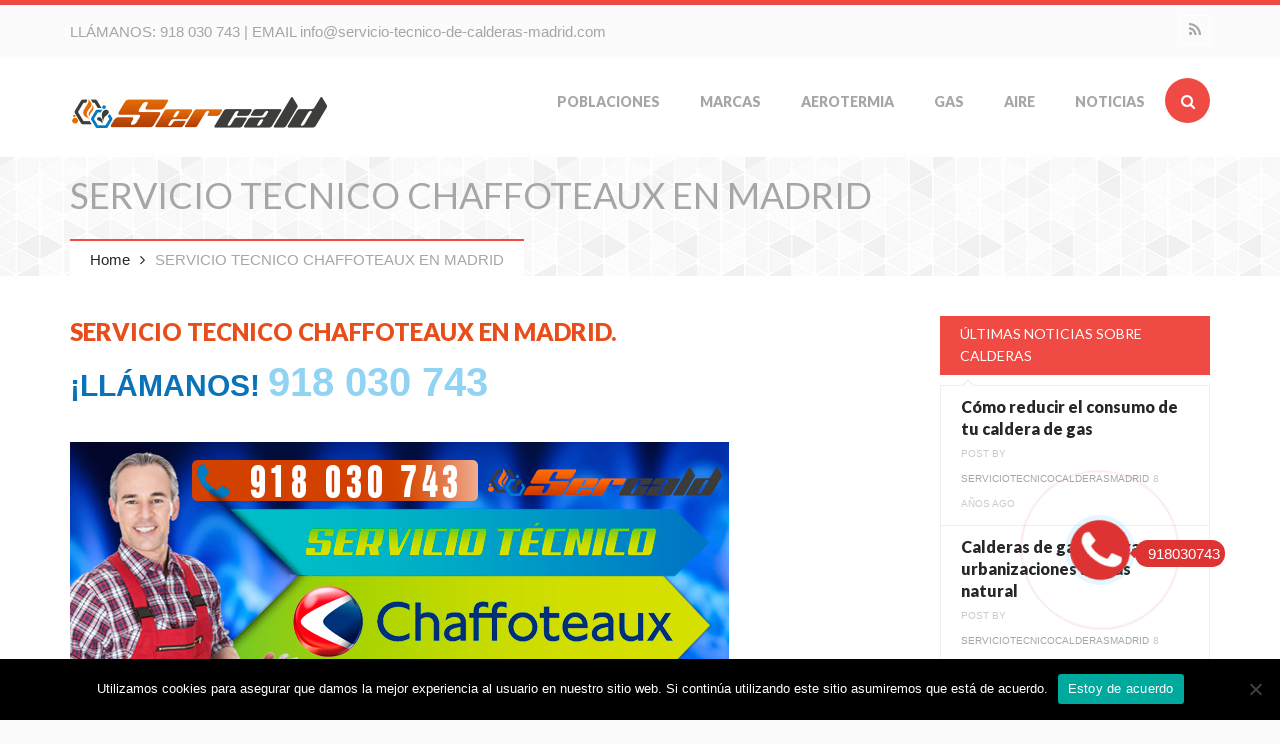

--- FILE ---
content_type: text/html; charset=UTF-8
request_url: https://www.servicio-tecnico-de-calderas-madrid.com/servicio-tecnico-chaffoteaux-en-madrid/
body_size: 127883
content:
<!DOCTYPE html>
<html lang="es">
<head>
<meta charset="UTF-8">
<meta name="viewport" content="width=device-width, initial-scale=1.0">

<title>SERVICIO TECNICO CHAFFOTEAUX EN MADRID</title>

<link rel="profile" href="https://gmpg.org/xfn/11">
<link rel="pingback" href="https://www.servicio-tecnico-de-calderas-madrid.com/xmlrpc.php">

<!-- Favicons -->
<link rel="shortcut icon" href="https://www.servicio-tecnico-de-calderas-madrid.com/wp-content/uploads/2016/12/favicon.png">
<link rel="apple-touch-icon" href="https://www.servicio-tecnico-de-calderas-madrid.com/wp-content/uploads/2016/12/57.png">
<link rel="apple-touch-icon" sizes="114x114" href="https://www.servicio-tecnico-de-calderas-madrid.com/wp-content/uploads/2016/12/114.png">
<link rel="apple-touch-icon" sizes="72x72" href="https://www.servicio-tecnico-de-calderas-madrid.com/wp-content/uploads/2016/12/72.png">
<link rel="apple-touch-icon" sizes="144x144" href="https://www.servicio-tecnico-de-calderas-madrid.com/wp-content/uploads/2016/12/144.png">

<script>
  (function(i,s,o,g,r,a,m){i['GoogleAnalyticsObject']=r;i[r]=i[r]||function(){
  (i[r].q=i[r].q||[]).push(arguments)},i[r].l=1*new Date();a=s.createElement(o),
  m=s.getElementsByTagName(o)[0];a.async=1;a.src=g;m.parentNode.insertBefore(a,m)
  })(window,document,'script','//www.google-analytics.com/analytics.js','ga');

  ga('create', 'UA-51055014-8', 'auto');
  ga('send', 'pageview');

</script>
<!-- HTML5 shim and Respond.js IE8 support of HTML5 elements and media queries -->
  <!--[if lt IE 9]>
    <script src="//html5shiv.min.js"></script>
    <script src="//respond.js"></script>
  <![endif]-->

<!-- WordPress -->

<meta name='robots' content='index, follow, max-image-preview:large, max-snippet:-1, max-video-preview:-1' />
	<style>img:is([sizes="auto" i], [sizes^="auto," i]) { contain-intrinsic-size: 3000px 1500px }</style>
	
	<!-- This site is optimized with the Yoast SEO plugin v25.2 - https://yoast.com/wordpress/plugins/seo/ -->
	<meta name="description" content="Tu servicio tecnico Chaffoteaux en Madrid. Un equipo de técnicos especializados mantenimiento, revision y reparacion de calderas de gas Chaffoteaux" />
	<link rel="canonical" href="https://www.servicio-tecnico-de-calderas-madrid.com/servicio-tecnico-chaffoteaux-en-madrid/" />
	<meta property="og:locale" content="es_ES" />
	<meta property="og:type" content="article" />
	<meta property="og:title" content="SERVICIO TECNICO CHAFFOTEAUX EN MADRID" />
	<meta property="og:description" content="Tu servicio tecnico Chaffoteaux en Madrid. Un equipo de técnicos especializados mantenimiento, revision y reparacion de calderas de gas Chaffoteaux" />
	<meta property="og:url" content="https://www.servicio-tecnico-de-calderas-madrid.com/servicio-tecnico-chaffoteaux-en-madrid/" />
	<meta property="og:site_name" content="Servicio Tecnico de Calderas Madrid" />
	<meta property="article:modified_time" content="2015-09-14T14:22:16+00:00" />
	<meta property="og:image" content="https://www.servicio-tecnico-de-calderas-madrid.com/wp-content/uploads/2015/03/servicio-tecnico-chaffoteaux-en-madrid-img.png" />
	<meta name="twitter:label1" content="Tiempo de lectura" />
	<meta name="twitter:data1" content="4 minutos" />
	<script type="application/ld+json" class="yoast-schema-graph">{"@context":"https://schema.org","@graph":[{"@type":"WebPage","@id":"https://www.servicio-tecnico-de-calderas-madrid.com/servicio-tecnico-chaffoteaux-en-madrid/","url":"https://www.servicio-tecnico-de-calderas-madrid.com/servicio-tecnico-chaffoteaux-en-madrid/","name":"SERVICIO TECNICO CHAFFOTEAUX EN MADRID","isPartOf":{"@id":"https://www.servicio-tecnico-de-calderas-madrid.com/#website"},"primaryImageOfPage":{"@id":"https://www.servicio-tecnico-de-calderas-madrid.com/servicio-tecnico-chaffoteaux-en-madrid/#primaryimage"},"image":{"@id":"https://www.servicio-tecnico-de-calderas-madrid.com/servicio-tecnico-chaffoteaux-en-madrid/#primaryimage"},"thumbnailUrl":"https://www.servicio-tecnico-de-calderas-madrid.com/wp-content/uploads/2015/03/servicio-tecnico-chaffoteaux-en-madrid-img.png","datePublished":"2015-03-17T12:40:09+00:00","dateModified":"2015-09-14T14:22:16+00:00","description":"Tu servicio tecnico Chaffoteaux en Madrid. Un equipo de técnicos especializados mantenimiento, revision y reparacion de calderas de gas Chaffoteaux","breadcrumb":{"@id":"https://www.servicio-tecnico-de-calderas-madrid.com/servicio-tecnico-chaffoteaux-en-madrid/#breadcrumb"},"inLanguage":"es","potentialAction":[{"@type":"ReadAction","target":["https://www.servicio-tecnico-de-calderas-madrid.com/servicio-tecnico-chaffoteaux-en-madrid/"]}]},{"@type":"ImageObject","inLanguage":"es","@id":"https://www.servicio-tecnico-de-calderas-madrid.com/servicio-tecnico-chaffoteaux-en-madrid/#primaryimage","url":"https://www.servicio-tecnico-de-calderas-madrid.com/wp-content/uploads/2015/03/servicio-tecnico-chaffoteaux-en-madrid-img.png","contentUrl":"https://www.servicio-tecnico-de-calderas-madrid.com/wp-content/uploads/2015/03/servicio-tecnico-chaffoteaux-en-madrid-img.png"},{"@type":"BreadcrumbList","@id":"https://www.servicio-tecnico-de-calderas-madrid.com/servicio-tecnico-chaffoteaux-en-madrid/#breadcrumb","itemListElement":[{"@type":"ListItem","position":1,"name":"Portada","item":"https://www.servicio-tecnico-de-calderas-madrid.com/"},{"@type":"ListItem","position":2,"name":"SERVICIO TECNICO CHAFFOTEAUX EN MADRID"}]},{"@type":"WebSite","@id":"https://www.servicio-tecnico-de-calderas-madrid.com/#website","url":"https://www.servicio-tecnico-de-calderas-madrid.com/","name":"Servicio Tecnico de Calderas Madrid","description":"SAT Servicio Técnico de Calderas y Asistencia en Madrid","potentialAction":[{"@type":"SearchAction","target":{"@type":"EntryPoint","urlTemplate":"https://www.servicio-tecnico-de-calderas-madrid.com/?s={search_term_string}"},"query-input":{"@type":"PropertyValueSpecification","valueRequired":true,"valueName":"search_term_string"}}],"inLanguage":"es"}]}</script>
	<!-- / Yoast SEO plugin. -->


<link rel="alternate" type="application/rss+xml" title="Servicio Tecnico de Calderas Madrid &raquo; Feed" href="https://www.servicio-tecnico-de-calderas-madrid.com/feed/" />
<link rel="alternate" type="application/rss+xml" title="Servicio Tecnico de Calderas Madrid &raquo; Feed de los comentarios" href="https://www.servicio-tecnico-de-calderas-madrid.com/comments/feed/" />
<link rel="alternate" type="application/rss+xml" title="Servicio Tecnico de Calderas Madrid &raquo; Comentario SERVICIO TECNICO CHAFFOTEAUX EN MADRID del feed" href="https://www.servicio-tecnico-de-calderas-madrid.com/servicio-tecnico-chaffoteaux-en-madrid/feed/" />
<script type="text/javascript">
/* <![CDATA[ */
window._wpemojiSettings = {"baseUrl":"https:\/\/s.w.org\/images\/core\/emoji\/16.0.1\/72x72\/","ext":".png","svgUrl":"https:\/\/s.w.org\/images\/core\/emoji\/16.0.1\/svg\/","svgExt":".svg","source":{"concatemoji":"https:\/\/www.servicio-tecnico-de-calderas-madrid.com\/wp-includes\/js\/wp-emoji-release.min.js?ver=6.8.3"}};
/*! This file is auto-generated */
!function(s,n){var o,i,e;function c(e){try{var t={supportTests:e,timestamp:(new Date).valueOf()};sessionStorage.setItem(o,JSON.stringify(t))}catch(e){}}function p(e,t,n){e.clearRect(0,0,e.canvas.width,e.canvas.height),e.fillText(t,0,0);var t=new Uint32Array(e.getImageData(0,0,e.canvas.width,e.canvas.height).data),a=(e.clearRect(0,0,e.canvas.width,e.canvas.height),e.fillText(n,0,0),new Uint32Array(e.getImageData(0,0,e.canvas.width,e.canvas.height).data));return t.every(function(e,t){return e===a[t]})}function u(e,t){e.clearRect(0,0,e.canvas.width,e.canvas.height),e.fillText(t,0,0);for(var n=e.getImageData(16,16,1,1),a=0;a<n.data.length;a++)if(0!==n.data[a])return!1;return!0}function f(e,t,n,a){switch(t){case"flag":return n(e,"\ud83c\udff3\ufe0f\u200d\u26a7\ufe0f","\ud83c\udff3\ufe0f\u200b\u26a7\ufe0f")?!1:!n(e,"\ud83c\udde8\ud83c\uddf6","\ud83c\udde8\u200b\ud83c\uddf6")&&!n(e,"\ud83c\udff4\udb40\udc67\udb40\udc62\udb40\udc65\udb40\udc6e\udb40\udc67\udb40\udc7f","\ud83c\udff4\u200b\udb40\udc67\u200b\udb40\udc62\u200b\udb40\udc65\u200b\udb40\udc6e\u200b\udb40\udc67\u200b\udb40\udc7f");case"emoji":return!a(e,"\ud83e\udedf")}return!1}function g(e,t,n,a){var r="undefined"!=typeof WorkerGlobalScope&&self instanceof WorkerGlobalScope?new OffscreenCanvas(300,150):s.createElement("canvas"),o=r.getContext("2d",{willReadFrequently:!0}),i=(o.textBaseline="top",o.font="600 32px Arial",{});return e.forEach(function(e){i[e]=t(o,e,n,a)}),i}function t(e){var t=s.createElement("script");t.src=e,t.defer=!0,s.head.appendChild(t)}"undefined"!=typeof Promise&&(o="wpEmojiSettingsSupports",i=["flag","emoji"],n.supports={everything:!0,everythingExceptFlag:!0},e=new Promise(function(e){s.addEventListener("DOMContentLoaded",e,{once:!0})}),new Promise(function(t){var n=function(){try{var e=JSON.parse(sessionStorage.getItem(o));if("object"==typeof e&&"number"==typeof e.timestamp&&(new Date).valueOf()<e.timestamp+604800&&"object"==typeof e.supportTests)return e.supportTests}catch(e){}return null}();if(!n){if("undefined"!=typeof Worker&&"undefined"!=typeof OffscreenCanvas&&"undefined"!=typeof URL&&URL.createObjectURL&&"undefined"!=typeof Blob)try{var e="postMessage("+g.toString()+"("+[JSON.stringify(i),f.toString(),p.toString(),u.toString()].join(",")+"));",a=new Blob([e],{type:"text/javascript"}),r=new Worker(URL.createObjectURL(a),{name:"wpTestEmojiSupports"});return void(r.onmessage=function(e){c(n=e.data),r.terminate(),t(n)})}catch(e){}c(n=g(i,f,p,u))}t(n)}).then(function(e){for(var t in e)n.supports[t]=e[t],n.supports.everything=n.supports.everything&&n.supports[t],"flag"!==t&&(n.supports.everythingExceptFlag=n.supports.everythingExceptFlag&&n.supports[t]);n.supports.everythingExceptFlag=n.supports.everythingExceptFlag&&!n.supports.flag,n.DOMReady=!1,n.readyCallback=function(){n.DOMReady=!0}}).then(function(){return e}).then(function(){var e;n.supports.everything||(n.readyCallback(),(e=n.source||{}).concatemoji?t(e.concatemoji):e.wpemoji&&e.twemoji&&(t(e.twemoji),t(e.wpemoji)))}))}((window,document),window._wpemojiSettings);
/* ]]> */
</script>
<style id='wp-emoji-styles-inline-css' type='text/css'>

	img.wp-smiley, img.emoji {
		display: inline !important;
		border: none !important;
		box-shadow: none !important;
		height: 1em !important;
		width: 1em !important;
		margin: 0 0.07em !important;
		vertical-align: -0.1em !important;
		background: none !important;
		padding: 0 !important;
	}
</style>
<link rel='stylesheet' id='wp-block-library-css' href='https://www.servicio-tecnico-de-calderas-madrid.com/wp-includes/css/dist/block-library/style.min.css?ver=6.8.3' type='text/css' media='all' />
<style id='classic-theme-styles-inline-css' type='text/css'>
/*! This file is auto-generated */
.wp-block-button__link{color:#fff;background-color:#32373c;border-radius:9999px;box-shadow:none;text-decoration:none;padding:calc(.667em + 2px) calc(1.333em + 2px);font-size:1.125em}.wp-block-file__button{background:#32373c;color:#fff;text-decoration:none}
</style>
<style id='global-styles-inline-css' type='text/css'>
:root{--wp--preset--aspect-ratio--square: 1;--wp--preset--aspect-ratio--4-3: 4/3;--wp--preset--aspect-ratio--3-4: 3/4;--wp--preset--aspect-ratio--3-2: 3/2;--wp--preset--aspect-ratio--2-3: 2/3;--wp--preset--aspect-ratio--16-9: 16/9;--wp--preset--aspect-ratio--9-16: 9/16;--wp--preset--color--black: #000000;--wp--preset--color--cyan-bluish-gray: #abb8c3;--wp--preset--color--white: #ffffff;--wp--preset--color--pale-pink: #f78da7;--wp--preset--color--vivid-red: #cf2e2e;--wp--preset--color--luminous-vivid-orange: #ff6900;--wp--preset--color--luminous-vivid-amber: #fcb900;--wp--preset--color--light-green-cyan: #7bdcb5;--wp--preset--color--vivid-green-cyan: #00d084;--wp--preset--color--pale-cyan-blue: #8ed1fc;--wp--preset--color--vivid-cyan-blue: #0693e3;--wp--preset--color--vivid-purple: #9b51e0;--wp--preset--gradient--vivid-cyan-blue-to-vivid-purple: linear-gradient(135deg,rgba(6,147,227,1) 0%,rgb(155,81,224) 100%);--wp--preset--gradient--light-green-cyan-to-vivid-green-cyan: linear-gradient(135deg,rgb(122,220,180) 0%,rgb(0,208,130) 100%);--wp--preset--gradient--luminous-vivid-amber-to-luminous-vivid-orange: linear-gradient(135deg,rgba(252,185,0,1) 0%,rgba(255,105,0,1) 100%);--wp--preset--gradient--luminous-vivid-orange-to-vivid-red: linear-gradient(135deg,rgba(255,105,0,1) 0%,rgb(207,46,46) 100%);--wp--preset--gradient--very-light-gray-to-cyan-bluish-gray: linear-gradient(135deg,rgb(238,238,238) 0%,rgb(169,184,195) 100%);--wp--preset--gradient--cool-to-warm-spectrum: linear-gradient(135deg,rgb(74,234,220) 0%,rgb(151,120,209) 20%,rgb(207,42,186) 40%,rgb(238,44,130) 60%,rgb(251,105,98) 80%,rgb(254,248,76) 100%);--wp--preset--gradient--blush-light-purple: linear-gradient(135deg,rgb(255,206,236) 0%,rgb(152,150,240) 100%);--wp--preset--gradient--blush-bordeaux: linear-gradient(135deg,rgb(254,205,165) 0%,rgb(254,45,45) 50%,rgb(107,0,62) 100%);--wp--preset--gradient--luminous-dusk: linear-gradient(135deg,rgb(255,203,112) 0%,rgb(199,81,192) 50%,rgb(65,88,208) 100%);--wp--preset--gradient--pale-ocean: linear-gradient(135deg,rgb(255,245,203) 0%,rgb(182,227,212) 50%,rgb(51,167,181) 100%);--wp--preset--gradient--electric-grass: linear-gradient(135deg,rgb(202,248,128) 0%,rgb(113,206,126) 100%);--wp--preset--gradient--midnight: linear-gradient(135deg,rgb(2,3,129) 0%,rgb(40,116,252) 100%);--wp--preset--font-size--small: 13px;--wp--preset--font-size--medium: 20px;--wp--preset--font-size--large: 36px;--wp--preset--font-size--x-large: 42px;--wp--preset--spacing--20: 0.44rem;--wp--preset--spacing--30: 0.67rem;--wp--preset--spacing--40: 1rem;--wp--preset--spacing--50: 1.5rem;--wp--preset--spacing--60: 2.25rem;--wp--preset--spacing--70: 3.38rem;--wp--preset--spacing--80: 5.06rem;--wp--preset--shadow--natural: 6px 6px 9px rgba(0, 0, 0, 0.2);--wp--preset--shadow--deep: 12px 12px 50px rgba(0, 0, 0, 0.4);--wp--preset--shadow--sharp: 6px 6px 0px rgba(0, 0, 0, 0.2);--wp--preset--shadow--outlined: 6px 6px 0px -3px rgba(255, 255, 255, 1), 6px 6px rgba(0, 0, 0, 1);--wp--preset--shadow--crisp: 6px 6px 0px rgba(0, 0, 0, 1);}:where(.is-layout-flex){gap: 0.5em;}:where(.is-layout-grid){gap: 0.5em;}body .is-layout-flex{display: flex;}.is-layout-flex{flex-wrap: wrap;align-items: center;}.is-layout-flex > :is(*, div){margin: 0;}body .is-layout-grid{display: grid;}.is-layout-grid > :is(*, div){margin: 0;}:where(.wp-block-columns.is-layout-flex){gap: 2em;}:where(.wp-block-columns.is-layout-grid){gap: 2em;}:where(.wp-block-post-template.is-layout-flex){gap: 1.25em;}:where(.wp-block-post-template.is-layout-grid){gap: 1.25em;}.has-black-color{color: var(--wp--preset--color--black) !important;}.has-cyan-bluish-gray-color{color: var(--wp--preset--color--cyan-bluish-gray) !important;}.has-white-color{color: var(--wp--preset--color--white) !important;}.has-pale-pink-color{color: var(--wp--preset--color--pale-pink) !important;}.has-vivid-red-color{color: var(--wp--preset--color--vivid-red) !important;}.has-luminous-vivid-orange-color{color: var(--wp--preset--color--luminous-vivid-orange) !important;}.has-luminous-vivid-amber-color{color: var(--wp--preset--color--luminous-vivid-amber) !important;}.has-light-green-cyan-color{color: var(--wp--preset--color--light-green-cyan) !important;}.has-vivid-green-cyan-color{color: var(--wp--preset--color--vivid-green-cyan) !important;}.has-pale-cyan-blue-color{color: var(--wp--preset--color--pale-cyan-blue) !important;}.has-vivid-cyan-blue-color{color: var(--wp--preset--color--vivid-cyan-blue) !important;}.has-vivid-purple-color{color: var(--wp--preset--color--vivid-purple) !important;}.has-black-background-color{background-color: var(--wp--preset--color--black) !important;}.has-cyan-bluish-gray-background-color{background-color: var(--wp--preset--color--cyan-bluish-gray) !important;}.has-white-background-color{background-color: var(--wp--preset--color--white) !important;}.has-pale-pink-background-color{background-color: var(--wp--preset--color--pale-pink) !important;}.has-vivid-red-background-color{background-color: var(--wp--preset--color--vivid-red) !important;}.has-luminous-vivid-orange-background-color{background-color: var(--wp--preset--color--luminous-vivid-orange) !important;}.has-luminous-vivid-amber-background-color{background-color: var(--wp--preset--color--luminous-vivid-amber) !important;}.has-light-green-cyan-background-color{background-color: var(--wp--preset--color--light-green-cyan) !important;}.has-vivid-green-cyan-background-color{background-color: var(--wp--preset--color--vivid-green-cyan) !important;}.has-pale-cyan-blue-background-color{background-color: var(--wp--preset--color--pale-cyan-blue) !important;}.has-vivid-cyan-blue-background-color{background-color: var(--wp--preset--color--vivid-cyan-blue) !important;}.has-vivid-purple-background-color{background-color: var(--wp--preset--color--vivid-purple) !important;}.has-black-border-color{border-color: var(--wp--preset--color--black) !important;}.has-cyan-bluish-gray-border-color{border-color: var(--wp--preset--color--cyan-bluish-gray) !important;}.has-white-border-color{border-color: var(--wp--preset--color--white) !important;}.has-pale-pink-border-color{border-color: var(--wp--preset--color--pale-pink) !important;}.has-vivid-red-border-color{border-color: var(--wp--preset--color--vivid-red) !important;}.has-luminous-vivid-orange-border-color{border-color: var(--wp--preset--color--luminous-vivid-orange) !important;}.has-luminous-vivid-amber-border-color{border-color: var(--wp--preset--color--luminous-vivid-amber) !important;}.has-light-green-cyan-border-color{border-color: var(--wp--preset--color--light-green-cyan) !important;}.has-vivid-green-cyan-border-color{border-color: var(--wp--preset--color--vivid-green-cyan) !important;}.has-pale-cyan-blue-border-color{border-color: var(--wp--preset--color--pale-cyan-blue) !important;}.has-vivid-cyan-blue-border-color{border-color: var(--wp--preset--color--vivid-cyan-blue) !important;}.has-vivid-purple-border-color{border-color: var(--wp--preset--color--vivid-purple) !important;}.has-vivid-cyan-blue-to-vivid-purple-gradient-background{background: var(--wp--preset--gradient--vivid-cyan-blue-to-vivid-purple) !important;}.has-light-green-cyan-to-vivid-green-cyan-gradient-background{background: var(--wp--preset--gradient--light-green-cyan-to-vivid-green-cyan) !important;}.has-luminous-vivid-amber-to-luminous-vivid-orange-gradient-background{background: var(--wp--preset--gradient--luminous-vivid-amber-to-luminous-vivid-orange) !important;}.has-luminous-vivid-orange-to-vivid-red-gradient-background{background: var(--wp--preset--gradient--luminous-vivid-orange-to-vivid-red) !important;}.has-very-light-gray-to-cyan-bluish-gray-gradient-background{background: var(--wp--preset--gradient--very-light-gray-to-cyan-bluish-gray) !important;}.has-cool-to-warm-spectrum-gradient-background{background: var(--wp--preset--gradient--cool-to-warm-spectrum) !important;}.has-blush-light-purple-gradient-background{background: var(--wp--preset--gradient--blush-light-purple) !important;}.has-blush-bordeaux-gradient-background{background: var(--wp--preset--gradient--blush-bordeaux) !important;}.has-luminous-dusk-gradient-background{background: var(--wp--preset--gradient--luminous-dusk) !important;}.has-pale-ocean-gradient-background{background: var(--wp--preset--gradient--pale-ocean) !important;}.has-electric-grass-gradient-background{background: var(--wp--preset--gradient--electric-grass) !important;}.has-midnight-gradient-background{background: var(--wp--preset--gradient--midnight) !important;}.has-small-font-size{font-size: var(--wp--preset--font-size--small) !important;}.has-medium-font-size{font-size: var(--wp--preset--font-size--medium) !important;}.has-large-font-size{font-size: var(--wp--preset--font-size--large) !important;}.has-x-large-font-size{font-size: var(--wp--preset--font-size--x-large) !important;}
:where(.wp-block-post-template.is-layout-flex){gap: 1.25em;}:where(.wp-block-post-template.is-layout-grid){gap: 1.25em;}
:where(.wp-block-columns.is-layout-flex){gap: 2em;}:where(.wp-block-columns.is-layout-grid){gap: 2em;}
:root :where(.wp-block-pullquote){font-size: 1.5em;line-height: 1.6;}
</style>
<link rel='stylesheet' id='Ws247_aio_ct_button_aio_ct_button.css-css' href='https://www.servicio-tecnico-de-calderas-madrid.com/wp-content/plugins/all-in-one-contact-buttons-wpshare247/assets/aio_ct_button.css?ver=1.7' type='text/css' media='all' />
<link rel='stylesheet' id='Ws247_aio_ct_button_fontawesome-6.6.0-css' href='https://www.servicio-tecnico-de-calderas-madrid.com/wp-content/plugins/all-in-one-contact-buttons-wpshare247/assets/js/fontawesome-free-6.6.0/css/all.min.css?ver=6.6.0' type='text/css' media='all' />
<link rel='stylesheet' id='contact-form-7-css' href='https://www.servicio-tecnico-de-calderas-madrid.com/wp-content/plugins/contact-form-7/includes/css/styles.css?ver=6.0.6' type='text/css' media='all' />
<link rel='stylesheet' id='cookie-notice-front-css' href='https://www.servicio-tecnico-de-calderas-madrid.com/wp-content/plugins/cookie-notice/css/front.min.css?ver=2.5.6' type='text/css' media='all' />
<link rel='stylesheet' id='ppress-frontend-css' href='https://www.servicio-tecnico-de-calderas-madrid.com/wp-content/plugins/wp-user-avatar/assets/css/frontend.min.css?ver=4.15.25' type='text/css' media='all' />
<link rel='stylesheet' id='ppress-flatpickr-css' href='https://www.servicio-tecnico-de-calderas-madrid.com/wp-content/plugins/wp-user-avatar/assets/flatpickr/flatpickr.min.css?ver=4.15.25' type='text/css' media='all' />
<link rel='stylesheet' id='ppress-select2-css' href='https://www.servicio-tecnico-de-calderas-madrid.com/wp-content/plugins/wp-user-avatar/assets/select2/select2.min.css?ver=6.8.3' type='text/css' media='all' />
<link rel='stylesheet' id='erange-bootstrap-css' href='https://www.servicio-tecnico-de-calderas-madrid.com/wp-content/themes/erange/css/bootstrap.css?ver=1.0' type='text/css' media='all' />
<link rel='stylesheet' id='erange-plugin-css' href='https://www.servicio-tecnico-de-calderas-madrid.com/wp-content/themes/erange/css/plugin.css?ver=1.0' type='text/css' media='all' />
<link rel='stylesheet' id='erange-font-awesome-css' href='https://www.servicio-tecnico-de-calderas-madrid.com/wp-content/themes/erange/css/fonts.css?ver=1.0' type='text/css' media='all' />
<link rel='stylesheet' id='erange-style-css' href='https://www.servicio-tecnico-de-calderas-madrid.com/wp-content/themes/erange/style.css?ver=1.0' type='text/css' media='all' />
<link rel='stylesheet' id='erange-responsive-css' href='https://www.servicio-tecnico-de-calderas-madrid.com/wp-content/themes/erange/css/responsive.css?ver=1.0' type='text/css' media='all' />
<link rel='stylesheet' id='erange-animate-css' href='https://www.servicio-tecnico-de-calderas-madrid.com/wp-content/themes/erange/css/animate.css?ver=1.0' type='text/css' media='all' />
<!--n2css--><!--n2js--><script type="text/javascript" src="https://www.servicio-tecnico-de-calderas-madrid.com/wp-includes/js/jquery/jquery.min.js?ver=3.7.1" id="jquery-core-js"></script>
<script type="text/javascript" src="https://www.servicio-tecnico-de-calderas-madrid.com/wp-includes/js/jquery/jquery-migrate.min.js?ver=3.4.1" id="jquery-migrate-js"></script>
<script type="text/javascript" id="cookie-notice-front-js-before">
/* <![CDATA[ */
var cnArgs = {"ajaxUrl":"https:\/\/www.servicio-tecnico-de-calderas-madrid.com\/wp-admin\/admin-ajax.php","nonce":"b1e150cff3","hideEffect":"fade","position":"bottom","onScroll":false,"onScrollOffset":100,"onClick":false,"cookieName":"cookie_notice_accepted","cookieTime":2592000,"cookieTimeRejected":2592000,"globalCookie":false,"redirection":false,"cache":true,"revokeCookies":false,"revokeCookiesOpt":"automatic"};
/* ]]> */
</script>
<script type="text/javascript" src="https://www.servicio-tecnico-de-calderas-madrid.com/wp-content/plugins/cookie-notice/js/front.min.js?ver=2.5.6" id="cookie-notice-front-js"></script>
<script type="text/javascript" src="https://www.servicio-tecnico-de-calderas-madrid.com/wp-content/plugins/wp-user-avatar/assets/flatpickr/flatpickr.min.js?ver=4.15.25" id="ppress-flatpickr-js"></script>
<script type="text/javascript" src="https://www.servicio-tecnico-de-calderas-madrid.com/wp-content/plugins/wp-user-avatar/assets/select2/select2.min.js?ver=4.15.25" id="ppress-select2-js"></script>
<link rel="https://api.w.org/" href="https://www.servicio-tecnico-de-calderas-madrid.com/wp-json/" /><link rel="alternate" title="JSON" type="application/json" href="https://www.servicio-tecnico-de-calderas-madrid.com/wp-json/wp/v2/pages/1200" /><link rel="EditURI" type="application/rsd+xml" title="RSD" href="https://www.servicio-tecnico-de-calderas-madrid.com/xmlrpc.php?rsd" />
<meta name="generator" content="WordPress 6.8.3" />
<link rel='shortlink' href='https://www.servicio-tecnico-de-calderas-madrid.com/?p=1200' />
<link rel="alternate" title="oEmbed (JSON)" type="application/json+oembed" href="https://www.servicio-tecnico-de-calderas-madrid.com/wp-json/oembed/1.0/embed?url=https%3A%2F%2Fwww.servicio-tecnico-de-calderas-madrid.com%2Fservicio-tecnico-chaffoteaux-en-madrid%2F" />
<link rel="alternate" title="oEmbed (XML)" type="text/xml+oembed" href="https://www.servicio-tecnico-de-calderas-madrid.com/wp-json/oembed/1.0/embed?url=https%3A%2F%2Fwww.servicio-tecnico-de-calderas-madrid.com%2Fservicio-tecnico-chaffoteaux-en-madrid%2F&#038;format=xml" />
<meta name="generator" content="Powered by WPBakery Page Builder - drag and drop page builder for WordPress."/>
<noscript><style> .wpb_animate_when_almost_visible { opacity: 1; }</style></noscript></head><!-- // head -->

<body data-rsssl=1 class="wp-singular page-template-default page page-id-1200 wp-theme-erange cookies-not-set wpb-js-composer js-comp-ver-6.7.0 vc_responsive" itemtype="http://schema.org/WebPage" itemscope="itemscope">
<div id="wrap" class="">

	<header id="header" class="no-bg"  itemtype="http://schema.org/WPHeader" itemscope="itemscope" role="banner">

		<div class="topheader">
			<div class="container">
				<div class="row">
					<div class="col-md-6 col-sm-12 col-xs-12 text-sm-center">
						<div class="contactblock">
							LLÁMANOS: <a style="text-decoration:none;"  href="tel:918030743">918 030 743</a> | EMAIL <a  style="text-decoration:none;" href="mailto:info@servicio-tecnico-de-calderas-madrid.com">info@servicio-tecnico-de-calderas-madrid.com</a>						</div>
					</div><!-- // end column -->

					<div class="col-md-6 col-sm-6 text-sm-center hidden-xs hidden-sm">
						<div class="topsocial">
							<ul class="list-unstyled bottom-0 social border">
													            					            					            					            					            					            					            					            					            					            <li class="rss"><a target="_blank" href="https://www.servicio-tecnico-de-calderas-madrid.com/feed/" data-toggle="tooltip" data-placement="bottom" title="RSS"><i class="fa fa-rss"></i></a></li>							</ul>
						</div><!-- // .topsocial -->
					</div><!-- // end column -->

				</div><!-- // .row -->
			</div><!-- // .container -->
		</div><!-- // .topheader -->

		<div class="mainheader fixedmenu" role="banner">
			<div class="container">
				<div class="header-inner clearfix">
				
					<div class="logo pull-left text-sm-center">
						
						<p class="logo-wrap top-10 bottom-10">
							<a title="Servicio Tecnico de Calderas Madrid" rel="home" href="https://www.servicio-tecnico-de-calderas-madrid.com/">
																										<img class="logo_standard" src="https://www.servicio-tecnico-de-calderas-madrid.com/wp-content/themes/erange/images/logo.png" alt="Servicio Tecnico de Calderas Madrid" />
																								</a>
						</p>

						<p class="site-desc">SAT Servicio Técnico de Calderas y Asistencia en Madrid</p>
					</div><!-- // .logo -->
					
					<div class="header-search-form pull-right hidden-xs hidden-sm">
						<div class="header-search">
							<form role="search" method="get" class="search-form" action="https://www.servicio-tecnico-de-calderas-madrid.com/">
								<div class="header-search-input-wrap"><input class="header-search-input" placeholder="Type to search..." type="text" value="" name="s"/></div>
								<input class="header-search-submit" type="submit" value=""><span class="header-icon-search"><i class="fa fa-search"></i></span>
							</form><!-- // #searchform -->
						</div><!-- // .header-search -->
					</div>

					<div class="site-menu border-style pull-right hidden-sm hidden-xs">
						<nav itemtype="http://schema.org/SiteNavigationElement" itemscope="itemscope" role="navigation">
							<ul id="menu-mainmenu" class="sf-menu nav nav-tabs clearfix"><li id="menu-item-744" class="menu-item menu-item-type-post_type menu-item-object-page menu-item-home menu-item-has-children menu-item-744"><a href="https://www.servicio-tecnico-de-calderas-madrid.com/" title="Donde puedes encontrar nuestro Servicio Tecnico de Calderas en Madrid">POBLACIONES</a>
<ul class="sub-menu">
	<li id="menu-item-1366" class="menu-item menu-item-type-post_type menu-item-object-page menu-item-1366"><a href="https://www.servicio-tecnico-de-calderas-madrid.com/servicio-tecnico-de-calderas-alcala-de-henares/">Servicio Tecnico de Calderas Alcala de Henares</a></li>
	<li id="menu-item-1299" class="menu-item menu-item-type-post_type menu-item-object-page menu-item-1299"><a href="https://www.servicio-tecnico-de-calderas-madrid.com/servicio-tecnico-de-calderas-alcobendas/">Servicio Tecnico de Calderas Alcobendas</a></li>
	<li id="menu-item-1257" class="menu-item menu-item-type-post_type menu-item-object-page menu-item-1257"><a href="https://www.servicio-tecnico-de-calderas-madrid.com/servicio-tecnico-de-calderas-alcorcon/">Servicio Tecnico de Calderas Alcorcon</a></li>
	<li id="menu-item-1487" class="menu-item menu-item-type-post_type menu-item-object-page menu-item-1487"><a href="https://www.servicio-tecnico-de-calderas-madrid.com/servicio-tecnico-de-calderas-algete/">Servicio Tecnico de Calderas Algete</a></li>
	<li id="menu-item-1518" class="menu-item menu-item-type-post_type menu-item-object-page menu-item-1518"><a href="https://www.servicio-tecnico-de-calderas-madrid.com/servicio-tecnico-de-calderas-alpedrete/">Servicio Tecnico de Calderas Alpedrete</a></li>
	<li id="menu-item-1387" class="menu-item menu-item-type-post_type menu-item-object-page menu-item-1387"><a href="https://www.servicio-tecnico-de-calderas-madrid.com/servicio-tecnico-de-calderas-aranjuez/">Servicio Tecnico de Calderas Aranjuez</a></li>
	<li id="menu-item-3116" class="menu-item menu-item-type-post_type menu-item-object-page menu-item-3116"><a href="https://www.servicio-tecnico-de-calderas-madrid.com/servicio-tecnico-calderas-en-aravaca/">Servicio Técnico Calderas en Aravaca</a></li>
	<li id="menu-item-1322" class="menu-item menu-item-type-post_type menu-item-object-page menu-item-1322"><a href="https://www.servicio-tecnico-de-calderas-madrid.com/servicio-tecnico-de-calderas-arganda-del-rey/">Servicio Tecnico de Calderas Arganda del Rey</a></li>
	<li id="menu-item-1408" class="menu-item menu-item-type-post_type menu-item-object-page menu-item-1408"><a href="https://www.servicio-tecnico-de-calderas-madrid.com/servicio-tecnico-de-calderas-arroyomolinos/">Servicio Tecnico de Calderas Arroyomolinos</a></li>
	<li id="menu-item-1561" class="menu-item menu-item-type-post_type menu-item-object-page menu-item-1561"><a href="https://www.servicio-tecnico-de-calderas-madrid.com/servicio-tecnico-de-calderas-becerril-de-la-sierra/">Servicio Tecnico de Calderas Becerril de la Sierra</a></li>
	<li id="menu-item-1286" class="menu-item menu-item-type-post_type menu-item-object-page menu-item-1286"><a href="https://www.servicio-tecnico-de-calderas-madrid.com/servicio-tecnico-de-calderas-boadilla-del-monte/">Servicio Tecnico de Calderas Boadilla del Monte</a></li>
	<li id="menu-item-1527" class="menu-item menu-item-type-post_type menu-item-object-page menu-item-1527"><a href="https://www.servicio-tecnico-de-calderas-madrid.com/servicio-tecnico-de-calderas-brunete/">Servicio Tecnico de Calderas Brunete</a></li>
	<li id="menu-item-3114" class="menu-item menu-item-type-post_type menu-item-object-page menu-item-3114"><a href="https://www.servicio-tecnico-de-calderas-madrid.com/servicio-tecnico-calderas-en-carabanchel/">Servicio Técnico Calderas en Carabanchel</a></li>
	<li id="menu-item-1562" class="menu-item menu-item-type-post_type menu-item-object-page menu-item-1562"><a href="https://www.servicio-tecnico-de-calderas-madrid.com/servicio-tecnico-de-calderas-cercedilla/">Servicio Tecnico de Calderas Cercedilla</a></li>
	<li id="menu-item-1413" class="menu-item menu-item-type-post_type menu-item-object-page menu-item-1413"><a href="https://www.servicio-tecnico-de-calderas-madrid.com/servicio-tecnico-de-calderas-ciempozuelos/">Servicio Tecnico de Calderas Ciempozuelos</a></li>
	<li id="menu-item-1563" class="menu-item menu-item-type-post_type menu-item-object-page menu-item-1563"><a href="https://www.servicio-tecnico-de-calderas-madrid.com/servicio-tecnico-de-calderas-collado-mediano/">Servicio Tecnico de Calderas Collado Mediano</a></li>
	<li id="menu-item-1318" class="menu-item menu-item-type-post_type menu-item-object-page menu-item-1318"><a href="https://www.servicio-tecnico-de-calderas-madrid.com/servicio-tecnico-de-calderas-collado-villalba/">Servicio Tecnico  de Calderas Collado Villalba</a></li>
	<li id="menu-item-1538" class="menu-item menu-item-type-post_type menu-item-object-page menu-item-1538"><a href="https://www.servicio-tecnico-de-calderas-madrid.com/servicio-tecnico-de-calderas-colmenarejo/">Servicio Tecnico de Calderas Colmenarejo</a></li>
	<li id="menu-item-1326" class="menu-item menu-item-type-post_type menu-item-object-page menu-item-1326"><a href="https://www.servicio-tecnico-de-calderas-madrid.com/servicio-tecnico-de-calderas-colmenar-viejo/">Servicio Tecnico de Calderas Colmenar Viejo</a></li>
	<li id="menu-item-1304" class="menu-item menu-item-type-post_type menu-item-object-page menu-item-1304"><a href="https://www.servicio-tecnico-de-calderas-madrid.com/servicio-tecnico-de-calderas-coslada/">Servicio Tecnico de Calderas Coslada</a></li>
	<li id="menu-item-1507" class="menu-item menu-item-type-post_type menu-item-object-page menu-item-1507"><a href="https://www.servicio-tecnico-de-calderas-madrid.com/servicio-tecnico-de-calderas-el-escorial/">Servicio Tecnico de Calderas El Escorial</a></li>
	<li id="menu-item-1370" class="menu-item menu-item-type-post_type menu-item-object-page menu-item-1370"><a href="https://www.servicio-tecnico-de-calderas-madrid.com/servicio-tecnico-de-calderas-fuenlabrada/">Servicio Tecnico de Calderas Fuenlabrada</a></li>
	<li id="menu-item-1397" class="menu-item menu-item-type-post_type menu-item-object-page menu-item-has-children menu-item-1397"><a href="https://www.servicio-tecnico-de-calderas-madrid.com/servicio-tecnico-de-calderas-galapagar/">Servicio Tecnico de Calderas Galapagar</a>
	<ul class="sub-menu">
		<li id="menu-item-2155" class="menu-item menu-item-type-post_type menu-item-object-page menu-item-2155"><a href="https://www.servicio-tecnico-de-calderas-madrid.com/instalador-de-gas-autorizado-galapagar/">Instalador de Gas Autorizado Galapagar</a></li>
	</ul>
</li>
	<li id="menu-item-1470" class="menu-item menu-item-type-post_type menu-item-object-page menu-item-1470"><a href="https://www.servicio-tecnico-de-calderas-madrid.com/servicio-tecnico-de-calderas-getafe/">Servicio Tecnico de Calderas Getafe</a></li>
	<li id="menu-item-1539" class="menu-item menu-item-type-post_type menu-item-object-page menu-item-1539"><a href="https://www.servicio-tecnico-de-calderas-madrid.com/servicio-tecnico-de-calderas-grinon/">Servicio Tecnico de Calderas Griñon</a></li>
	<li id="menu-item-1513" class="menu-item menu-item-type-post_type menu-item-object-page menu-item-has-children menu-item-1513"><a href="https://www.servicio-tecnico-de-calderas-madrid.com/servicio-tecnico-de-calderas-guadarrama/">Servicio Tecnico de Calderas Guadarrama</a>
	<ul class="sub-menu">
		<li id="menu-item-2154" class="menu-item menu-item-type-post_type menu-item-object-page menu-item-2154"><a href="https://www.servicio-tecnico-de-calderas-madrid.com/instalador-de-gas-autorizado-guadarrama/">Instalador de Gas Autorizado Guadarrama</a></li>
	</ul>
</li>
	<li id="menu-item-1547" class="menu-item menu-item-type-post_type menu-item-object-page menu-item-1547"><a href="https://www.servicio-tecnico-de-calderas-madrid.com/servicio-tecnico-de-calderas-hoyo-de-manzanares/">Servicio Tecnico de Calderas Hoyo de Manzanares</a></li>
	<li id="menu-item-1491" class="menu-item menu-item-type-post_type menu-item-object-page menu-item-1491"><a href="https://www.servicio-tecnico-de-calderas-madrid.com/servicio-tecnico-de-calderas-humanes-de-madrid/">Servicio Tecnico de Calderas Humanes de Madrid</a></li>
	<li id="menu-item-1269" class="menu-item menu-item-type-post_type menu-item-object-page menu-item-1269"><a href="https://www.servicio-tecnico-de-calderas-madrid.com/servicio-tecnico-de-calderas-las-rozas-de-madrid/">Servicio Tecnico de Calderas Las Rozas de Madrid</a></li>
	<li id="menu-item-1375" class="menu-item menu-item-type-post_type menu-item-object-page menu-item-1375"><a href="https://www.servicio-tecnico-de-calderas-madrid.com/servicio-tecnico-de-calderas-leganes/">Servicio Tecnico de Calderas Leganes</a></li>
	<li id="menu-item-1560" class="menu-item menu-item-type-post_type menu-item-object-page menu-item-1560"><a href="https://www.servicio-tecnico-de-calderas-madrid.com/servicio-tecnico-de-calderas-los-molinos/">Servicio Tecnico de Calderas Los Molinos</a></li>
	<li id="menu-item-1287" class="menu-item menu-item-type-post_type menu-item-object-page menu-item-1287"><a href="https://www.servicio-tecnico-de-calderas-madrid.com/servicio-tecnico-de-calderas-majadahonda/">Servicio Tecnico de Calderas Majadahonda</a></li>
	<li id="menu-item-1483" class="menu-item menu-item-type-post_type menu-item-object-page menu-item-1483"><a href="https://www.servicio-tecnico-de-calderas-madrid.com/servicio-tecnico-de-calderas-mejorada-del-campo/">Servicio Tecnico de Calderas Mejorada del Campo</a></li>
	<li id="menu-item-1291" class="menu-item menu-item-type-post_type menu-item-object-page menu-item-1291"><a href="https://www.servicio-tecnico-de-calderas-madrid.com/servicio-tecnico-de-calderas-moralzarzal/">Servicio Tecnico de Calderas Moralzarzal</a></li>
	<li id="menu-item-1361" class="menu-item menu-item-type-post_type menu-item-object-page menu-item-1361"><a href="https://www.servicio-tecnico-de-calderas-madrid.com/servicio-tecnico-de-calderas-mostoles/">Servicio Tecnico de Calderas Mostoles</a></li>
	<li id="menu-item-1572" class="menu-item menu-item-type-post_type menu-item-object-page menu-item-1572"><a href="https://www.servicio-tecnico-de-calderas-madrid.com/servicio-tecnico-de-calderas-navacerrada/">Servicio Tecnico de Calderas Navacerrada</a></li>
	<li id="menu-item-1404" class="menu-item menu-item-type-post_type menu-item-object-page menu-item-1404"><a href="https://www.servicio-tecnico-de-calderas-madrid.com/servicio-tecnico-de-calderas-navalcarnero/">Servicio Tecnico de Calderas Navalcarnero</a></li>
	<li id="menu-item-1683" class="menu-item menu-item-type-post_type menu-item-object-page menu-item-1683"><a href="https://www.servicio-tecnico-de-calderas-madrid.com/servicio-tecnico-de-calderas-navas-del-rey/">Servicio Tecnico de Calderas Navas del Rey</a></li>
	<li id="menu-item-1482" class="menu-item menu-item-type-post_type menu-item-object-page menu-item-1482"><a href="https://www.servicio-tecnico-de-calderas-madrid.com/servicio-tecnico-de-calderas-paracuellos-de-jarama/">Servicio Tecnico de Calderas Paracuellos de Jarama</a></li>
	<li id="menu-item-1475" class="menu-item menu-item-type-post_type menu-item-object-page menu-item-1475"><a href="https://www.servicio-tecnico-de-calderas-madrid.com/servicio-tecnico-de-calderas-parla/">Servicio Tecnico de Calderas Parla</a></li>
	<li id="menu-item-1332" class="menu-item menu-item-type-post_type menu-item-object-page menu-item-1332"><a href="https://www.servicio-tecnico-de-calderas-madrid.com/servicio-tecnico-de-calderas-pinto/">Servicio Tecnico de Calderas Pinto</a></li>
	<li id="menu-item-1268" class="menu-item menu-item-type-post_type menu-item-object-page menu-item-1268"><a href="https://www.servicio-tecnico-de-calderas-madrid.com/servicio-tecnico-de-calderas-pozuelo-de-alarcon/">Servicio Tecnico de Calderas Pozuelo de Alarcon</a></li>
	<li id="menu-item-1573" class="menu-item menu-item-type-post_type menu-item-object-page menu-item-1573"><a href="https://www.servicio-tecnico-de-calderas-madrid.com/servicio-tecnico-de-calderas-quijorna/">Servicio Tecnico de Calderas Quijorna</a></li>
	<li id="menu-item-1313" class="menu-item menu-item-type-post_type menu-item-object-page menu-item-1313"><a href="https://www.servicio-tecnico-de-calderas-madrid.com/servicio-tecnico-de-calderas-rivas-vaciamadrid/">Servicio Tecnico de Calderas Rivas Vaciamadrid</a></li>
	<li id="menu-item-1244" class="menu-item menu-item-type-post_type menu-item-object-page menu-item-1244"><a href="https://www.servicio-tecnico-de-calderas-madrid.com/servicio-tecnico-de-calderas-robledo-de-chavela/">Servicio Tecnico de Calderas Robledo de Chavela</a></li>
	<li id="menu-item-1528" class="menu-item menu-item-type-post_type menu-item-object-page menu-item-1528"><a href="https://www.servicio-tecnico-de-calderas-madrid.com/servicio-tecnico-de-calderas-san-agustin-de-guadalix/">Servicio Tecnico de Calderas San Agustin de Guadalix</a></li>
	<li id="menu-item-1392" class="menu-item menu-item-type-post_type menu-item-object-page menu-item-1392"><a href="https://www.servicio-tecnico-de-calderas-madrid.com/servicio-tecnico-de-calderas-san-fernando-de-henares/">Servicio Tecnico de Calderas San Fernando de Henares</a></li>
	<li id="menu-item-1495" class="menu-item menu-item-type-post_type menu-item-object-page menu-item-1495"><a href="https://www.servicio-tecnico-de-calderas-madrid.com/servicio-tecnico-de-calderas-san-lorenzo-de-el-escorial/">Servicio Tecnico de Calderas San Lorenzo de El Escorial</a></li>
	<li id="menu-item-1503" class="menu-item menu-item-type-post_type menu-item-object-page menu-item-1503"><a href="https://www.servicio-tecnico-de-calderas-madrid.com/servicio-tecnico-de-calderas-san-martin-de-la-vega/">Servicio Tecnico de Calderas San Martin de la Vega</a></li>
	<li id="menu-item-1309" class="menu-item menu-item-type-post_type menu-item-object-page menu-item-1309"><a href="https://www.servicio-tecnico-de-calderas-madrid.com/servicio-tecnico-de-calderas-san-sebastian-de-los-reyes/">Servicio Tecnico de Calderas San Sebastian de los Reyes</a></li>
	<li id="menu-item-1345" class="menu-item menu-item-type-post_type menu-item-object-page menu-item-1345"><a href="https://www.servicio-tecnico-de-calderas-madrid.com/servicio-tecnico-de-calderas-sevilla-la-nueva/">Servicio Tecnico de Calderas Sevilla la Nueva</a></li>
	<li id="menu-item-1546" class="menu-item menu-item-type-post_type menu-item-object-page menu-item-1546"><a href="https://www.servicio-tecnico-de-calderas-madrid.com/servicio-tecnico-de-calderas-torrejon-de-la-calzada/">Servicio Tecnico de Calderas Torrejon de la Calzada</a></li>
	<li id="menu-item-1428" class="menu-item menu-item-type-post_type menu-item-object-page menu-item-1428"><a href="https://www.servicio-tecnico-de-calderas-madrid.com/servicio-tecnico-de-calderas-torrelodones/">Servicio Tecnico de Calderas Torrelodones</a></li>
	<li id="menu-item-1340" class="menu-item menu-item-type-post_type menu-item-object-page menu-item-1340"><a href="https://www.servicio-tecnico-de-calderas-madrid.com/servicio-tecnico-de-calderas-tres-cantos/">Servicio Tecnico de Calderas Tres Cantos</a></li>
	<li id="menu-item-1248" class="menu-item menu-item-type-post_type menu-item-object-page menu-item-1248"><a href="https://www.servicio-tecnico-de-calderas-madrid.com/servicio-tecnico-de-calderas-valdemorillo/">Servicio Tecnico de Calderas Valdemorillo</a></li>
	<li id="menu-item-1379" class="menu-item menu-item-type-post_type menu-item-object-page menu-item-1379"><a href="https://www.servicio-tecnico-de-calderas-madrid.com/servicio-tecnico-de-calderas-valdemoro/">Servicio Tecnico de Calderas Valdemoro</a></li>
	<li id="menu-item-1253" class="menu-item menu-item-type-post_type menu-item-object-page menu-item-1253"><a href="https://www.servicio-tecnico-de-calderas-madrid.com/servicio-tecnico-de-calderas-villanueva-de-la-canada/">Servicio Tecnico de Calderas Villanueva de la Cañada</a></li>
	<li id="menu-item-1502" class="menu-item menu-item-type-post_type menu-item-object-page menu-item-1502"><a href="https://www.servicio-tecnico-de-calderas-madrid.com/servicio-tecnico-de-calderas-villanueva-del-pardillo/">Servicio Tecnico de Calderas Villanueva del Pardillo</a></li>
	<li id="menu-item-3115" class="menu-item menu-item-type-post_type menu-item-object-page menu-item-3115"><a href="https://www.servicio-tecnico-de-calderas-madrid.com/servicio-tecnico-calderas-en-villaverde/">Servicio Técnico Calderas en Villaverde</a></li>
	<li id="menu-item-1285" class="menu-item menu-item-type-post_type menu-item-object-page menu-item-1285"><a href="https://www.servicio-tecnico-de-calderas-madrid.com/servicio-tecnico-de-calderas-villaviciosa-de-odon/">Servicio Tecnico de Calderas Villaviciosa de Odon</a></li>
</ul>
</li>
<li id="menu-item-1099" class="menu-item menu-item-type-custom menu-item-object-custom current-menu-ancestor current-menu-parent menu-item-has-children menu-item-1099"><a href="#" title="Marcas de calderas con las que trabaja nuestro Servicio Tecnico">MARCAS</a>
<ul class="sub-menu">
	<li id="menu-item-2255" class="menu-item menu-item-type-post_type menu-item-object-page menu-item-has-children menu-item-2255"><a href="https://www.servicio-tecnico-de-calderas-madrid.com/servicio-tecnico-calderas-ariston-madrid/" title="Servicio Técnico Calderas Ariston Madrid">SERVICIO TÉCNICO CALDERAS ARISTON MADRID</a>
	<ul class="sub-menu">
		<li id="menu-item-1225" class="menu-item menu-item-type-post_type menu-item-object-page menu-item-1225"><a href="https://www.servicio-tecnico-de-calderas-madrid.com/servicio-tecnico-ariston-en-leganes/">SERVICIO TECNICO ARISTON EN LEGANES</a></li>
	</ul>
</li>
	<li id="menu-item-2392" class="menu-item menu-item-type-post_type menu-item-object-page menu-item-2392"><a href="https://www.servicio-tecnico-de-calderas-madrid.com/servicio-tecnico-calderas-baxi-en-madrid/">SERVICIO TÉCNICO CALDERAS BAXI EN MADRID</a></li>
	<li id="menu-item-1102" class="menu-item menu-item-type-post_type menu-item-object-page menu-item-has-children menu-item-1102"><a href="https://www.servicio-tecnico-de-calderas-madrid.com/servicio-tecnico-baxiroca/">SERVICIO TECNICO BAXIROCA</a>
	<ul class="sub-menu">
		<li id="menu-item-966" class="menu-item menu-item-type-post_type menu-item-object-page menu-item-966"><a href="https://www.servicio-tecnico-de-calderas-madrid.com/servicio-tecnico-baxiroca-en-madrid/">SERVICIO TECNICO BAXIROCA EN MADRID</a></li>
		<li id="menu-item-1679" class="menu-item menu-item-type-post_type menu-item-object-page menu-item-1679"><a href="https://www.servicio-tecnico-de-calderas-madrid.com/servicio-tecnico-baxiroca-alcala-de-henares/">SERVICIO TECNICO BAXIROCA ALCALA DE HENARES</a></li>
		<li id="menu-item-1979" class="menu-item menu-item-type-post_type menu-item-object-page menu-item-1979"><a href="https://www.servicio-tecnico-de-calderas-madrid.com/servicio-tecnico-baxiroca-alpedrete/">SERVICIO TECNICO BAXIROCA ALPEDRETE</a></li>
		<li id="menu-item-1680" class="menu-item menu-item-type-post_type menu-item-object-page menu-item-1680"><a href="https://www.servicio-tecnico-de-calderas-madrid.com/servicio-tecnico-baxiroca-collado-mediano/">SERVICIO TECNICO BAXIROCA COLLADO MEDIANO</a></li>
		<li id="menu-item-1976" class="menu-item menu-item-type-post_type menu-item-object-page menu-item-1976"><a href="https://www.servicio-tecnico-de-calderas-madrid.com/servicio-tecnico-baxiroca-coslada/">SERVICIO TECNICO BAXIROCA COSLADA</a></li>
		<li id="menu-item-969" class="menu-item menu-item-type-post_type menu-item-object-page menu-item-969"><a href="https://www.servicio-tecnico-de-calderas-madrid.com/servicio-tecnico-baxiroca-en-fuenlabrada/">SERVICIO TECNICO BAXIROCA EN FUENLABRADA</a></li>
		<li id="menu-item-1978" class="menu-item menu-item-type-post_type menu-item-object-page menu-item-1978"><a href="https://www.servicio-tecnico-de-calderas-madrid.com/servicio-tecnico-baxiroca-moralzarzal/">SERVICIO TECNICO BAXIROCA MORALZARZAL</a></li>
		<li id="menu-item-1215" class="menu-item menu-item-type-post_type menu-item-object-page menu-item-1215"><a href="https://www.servicio-tecnico-de-calderas-madrid.com/servicio-tecnico-baxiroca-en-navas-del-rey/">SERVICIO TECNICO BAXIROCA EN NAVAS DEL REY</a></li>
		<li id="menu-item-1207" class="menu-item menu-item-type-post_type menu-item-object-page menu-item-1207"><a href="https://www.servicio-tecnico-de-calderas-madrid.com/servicio-tecnico-baxiroca-en-rivas-vaciamadrid/">SERVICIO TECNICO BAXIROCA EN RIVAS VACIAMADRID</a></li>
		<li id="menu-item-2015" class="menu-item menu-item-type-post_type menu-item-object-page menu-item-2015"><a href="https://www.servicio-tecnico-de-calderas-madrid.com/servicio-tecnico-baxiroca-san-sebastian-de-los-reyes/" title="Servicio Tecnico BaxiRoca San Sebastian de los Reyes">SERVIXCIO TECNICO BAXIROCA SAN SEBASTIAN DE LOS REYES</a></li>
		<li id="menu-item-1716" class="menu-item menu-item-type-post_type menu-item-object-page menu-item-1716"><a href="https://www.servicio-tecnico-de-calderas-madrid.com/servicio-tecnico-baxiroca-tres-cantos/">SERVICIO TECNICO BAXIROCA TRES CANTOS</a></li>
		<li id="menu-item-1977" class="menu-item menu-item-type-post_type menu-item-object-page menu-item-1977"><a href="https://www.servicio-tecnico-de-calderas-madrid.com/servicio-tecnico-baxiroca-valdemorillo/">SERVICIO TECNICO BAXIROCA VALDEMORILLO</a></li>
		<li id="menu-item-1715" class="menu-item menu-item-type-post_type menu-item-object-page menu-item-1715"><a href="https://www.servicio-tecnico-de-calderas-madrid.com/servicio-tecnico-baxiroca-villanueva-del-pardillo/">SERVICIO TECNICO BAXIROCA VILLANUEVA DEL PARDILLO</a></li>
		<li id="menu-item-974" class="menu-item menu-item-type-post_type menu-item-object-page menu-item-974"><a href="https://www.servicio-tecnico-de-calderas-madrid.com/serviciotecnico-baxiroca-en-villaviciosa-de-odon/">SERVICIO TECNICO BAXIROCA EN VILLAVICIOSA DE ODON</a></li>
	</ul>
</li>
	<li id="menu-item-2686" class="menu-item menu-item-type-post_type menu-item-object-page menu-item-2686"><a href="https://www.servicio-tecnico-de-calderas-madrid.com/servicio-tecnico-calderas-beretta-en-madrid/" title="Servicio Técnico Calderas Beretta en Madrid">SERVICIO TÉCNICO BERETTA</a></li>
	<li id="menu-item-2856" class="menu-item menu-item-type-post_type menu-item-object-page menu-item-2856"><a href="https://www.servicio-tecnico-de-calderas-madrid.com/servicio-tecnico-calderas-biasi-en-madrid/" title="Servicio Técnico Calderas Biasi en Madrid">SERVICIO TÉCNICO BIASI</a></li>
	<li id="menu-item-3279" class="menu-item menu-item-type-post_type menu-item-object-page menu-item-3279"><a href="https://www.servicio-tecnico-de-calderas-madrid.com/servicio-tecnico-calderas-bosch-en-madrid/">SERVICIO TÉCNICO BOSCH MADRID</a></li>
	<li id="menu-item-2523" class="menu-item menu-item-type-post_type menu-item-object-page menu-item-2523"><a href="https://www.servicio-tecnico-de-calderas-madrid.com/servicio-tecnico-calderas-buderus-en-madrid/" title="Servicio Técnico Calderas Buderus en Madrid">SERVICIO TÉCNICO CALDERAS BUDERUS</a></li>
	<li id="menu-item-1203" class="menu-item menu-item-type-post_type menu-item-object-page current-menu-item page_item page-item-1200 current_page_item menu-item-has-children menu-item-1203"><a href="https://www.servicio-tecnico-de-calderas-madrid.com/servicio-tecnico-chaffoteaux-en-madrid/" aria-current="page">SERVICIO TECNICO CHAFFOTEAUX EN MADRID</a>
	<ul class="sub-menu">
		<li id="menu-item-1601" class="menu-item menu-item-type-post_type menu-item-object-page menu-item-1601"><a href="https://www.servicio-tecnico-de-calderas-madrid.com/servicio-tecnico-chaffoteaux-coslada/">SERVICIO TECNICO CHAFFOTEAUX COSLADA</a></li>
		<li id="menu-item-1600" class="menu-item menu-item-type-post_type menu-item-object-page menu-item-1600"><a href="https://www.servicio-tecnico-de-calderas-madrid.com/servicio-tecnico-chaffoteaux-guadarrama/">SERVICIO TECNICO CHAFFOTEAUX GUADARRAMA</a></li>
		<li id="menu-item-1190" class="menu-item menu-item-type-post_type menu-item-object-page menu-item-1190"><a href="https://www.servicio-tecnico-de-calderas-madrid.com/servicio-tecnico-chaffoteaux-en-leganes/">SERVICIO TECNICO CHAFFOTEAUX EN LEGANES</a></li>
	</ul>
</li>
	<li id="menu-item-2684" class="menu-item menu-item-type-post_type menu-item-object-page menu-item-2684"><a href="https://www.servicio-tecnico-de-calderas-madrid.com/servicio-tecnico-calderas-celini-en-madrid/" title="Servicio Técnico Calderas Celini en Madrid">SERVICIO TÉCNICO CALDERAS CELINI</a></li>
	<li id="menu-item-1621" class="menu-item menu-item-type-post_type menu-item-object-page menu-item-has-children menu-item-1621"><a href="https://www.servicio-tecnico-de-calderas-madrid.com/servicio-tecnico-cointra-madrid/">SERVICIO TECNICO COINTRA MADRID</a>
	<ul class="sub-menu">
		<li id="menu-item-1630" class="menu-item menu-item-type-post_type menu-item-object-page menu-item-1630"><a href="https://www.servicio-tecnico-de-calderas-madrid.com/servicio-tecnico-cointra-alcobendas/">SERVICIO TECNICO COINTRA ALCOBENDAS</a></li>
		<li id="menu-item-1824" class="menu-item menu-item-type-post_type menu-item-object-page menu-item-1824"><a href="https://www.servicio-tecnico-de-calderas-madrid.com/servicio-tecnico-cointra-coslada/">SERVICIO TECNICO COINTRA COSLADA</a></li>
		<li id="menu-item-1713" class="menu-item menu-item-type-post_type menu-item-object-page menu-item-1713"><a href="https://www.servicio-tecnico-de-calderas-madrid.com/servicio-tecnico-cointra-getafe/">SERVICIO TECNICO COINTRA GETAFE</a></li>
		<li id="menu-item-1712" class="menu-item menu-item-type-post_type menu-item-object-page menu-item-1712"><a href="https://www.servicio-tecnico-de-calderas-madrid.com/servicio-tecnico-cointra-parla/">SERVICIO TECNICO COINTRA PARLA</a></li>
		<li id="menu-item-1848" class="menu-item menu-item-type-post_type menu-item-object-page menu-item-1848"><a href="https://www.servicio-tecnico-de-calderas-madrid.com/servicio-tecnico-cointra-san-fernando-de-henares/">SERVICIO TECNICO COINTRA SAN FERNANDO DE HENARES</a></li>
		<li id="menu-item-1847" class="menu-item menu-item-type-post_type menu-item-object-page menu-item-1847"><a href="https://www.servicio-tecnico-de-calderas-madrid.com/servicio-tecnico-cointra-torrejon-de-ardoz/">SERVICIO TECNICO COINTRA TORREJON DE ARDOZ</a></li>
	</ul>
</li>
	<li id="menu-item-3141" class="menu-item menu-item-type-post_type menu-item-object-page menu-item-has-children menu-item-3141"><a href="https://www.servicio-tecnico-de-calderas-madrid.com/servicio-tecnico-domusa-madrid/">SERVICIO TÉCNICO DOMUSA</a>
	<ul class="sub-menu">
		<li id="menu-item-3354" class="menu-item menu-item-type-post_type menu-item-object-page menu-item-3354"><a href="https://www.servicio-tecnico-de-calderas-madrid.com/domusa-alpedrete/">Servicio Técnico Calderas Domusa Alpedrete</a></li>
		<li id="menu-item-3175" class="menu-item menu-item-type-post_type menu-item-object-page menu-item-3175"><a href="https://www.servicio-tecnico-de-calderas-madrid.com/servicio-tecnico-calderas-domusa-en-arroyomolinos/">Servicio Técnico Calderas Domusa en Arroyomolinos</a></li>
		<li id="menu-item-3176" class="menu-item menu-item-type-post_type menu-item-object-page menu-item-3176"><a href="https://www.servicio-tecnico-de-calderas-madrid.com/servicio-tecnico-calderas-domusa-en-colmenarejo/">Servicio Técnico Calderas Domusa en Colmenarejo</a></li>
		<li id="menu-item-3210" class="menu-item menu-item-type-post_type menu-item-object-page menu-item-3210"><a href="https://www.servicio-tecnico-de-calderas-madrid.com/servicio-tecnico-calderas-domusa-en-colmenar-viejo/">Servicio Técnico Calderas Domusa en Colmenar Viejo</a></li>
		<li id="menu-item-3353" class="menu-item menu-item-type-post_type menu-item-object-page menu-item-3353"><a href="https://www.servicio-tecnico-de-calderas-madrid.com/domusa-hoyo-de-manzanares/">Servicio Técnico Calderas Domusa Hoyo de Manzanares</a></li>
		<li id="menu-item-3352" class="menu-item menu-item-type-post_type menu-item-object-page menu-item-3352"><a href="https://www.servicio-tecnico-de-calderas-madrid.com/domusa-moralzarzal/">Servicio Técnico Calderas Domusa Moralzarzal</a></li>
		<li id="menu-item-3174" class="menu-item menu-item-type-post_type menu-item-object-page menu-item-3174"><a href="https://www.servicio-tecnico-de-calderas-madrid.com/servicio-tecnico-calderas-domusa-en-paracuellos-de-jarama/">Servicio Técnico Calderas Domusa en Paracuellos de Jarama</a></li>
		<li id="menu-item-3211" class="menu-item menu-item-type-post_type menu-item-object-page menu-item-3211"><a href="https://www.servicio-tecnico-de-calderas-madrid.com/servicio-tecnico-calderas-domusa-en-tres-cantos/">Servicio Técnico Calderas Domusa en Tres Cantos</a></li>
		<li id="menu-item-3212" class="menu-item menu-item-type-post_type menu-item-object-page menu-item-3212"><a href="https://www.servicio-tecnico-de-calderas-madrid.com/servicio-tecnico-calderas-domusa-en-valdemorillo/">Servicio Técnico Calderas Domusa en Valdemorillo</a></li>
	</ul>
</li>
	<li id="menu-item-2683" class="menu-item menu-item-type-post_type menu-item-object-page menu-item-2683"><a href="https://www.servicio-tecnico-de-calderas-madrid.com/servicio-tecnico-calderas-de-dietrich-en-madrid/" title="Servicio Técnico Calderas De Dietrich en Madrid">Servicio Técnico CALDERAS DE DIETRICH</a></li>
	<li id="menu-item-2682" class="menu-item menu-item-type-post_type menu-item-object-page menu-item-2682"><a href="https://www.servicio-tecnico-de-calderas-madrid.com/servicio-tecnico-quemadores-elco-en-madrid/" title="Servicio Técnico Quemadores Elco en Madrid">SERVICIO TÉCNICO QUEMADORES ELCO</a></li>
	<li id="menu-item-2855" class="menu-item menu-item-type-post_type menu-item-object-page menu-item-2855"><a href="https://www.servicio-tecnico-de-calderas-madrid.com/servicio-tecnico-calderas-facody-en-madrid/" title="Servicio Técnico Calderas Facody en Madrid">SERVICIO TÉCNICO FACODY</a></li>
	<li id="menu-item-1100" class="menu-item menu-item-type-post_type menu-item-object-page menu-item-has-children menu-item-1100"><a href="https://www.servicio-tecnico-de-calderas-madrid.com/servicio-tecnico-ferroli/">SERVICIO TECNICO FERROLI</a>
	<ul class="sub-menu">
		<li id="menu-item-1167" class="menu-item menu-item-type-post_type menu-item-object-page menu-item-1167"><a href="https://www.servicio-tecnico-de-calderas-madrid.com/servicio-tecnico-ferroli-en-alcobendas/">SERVICIO TECNICO FERROLI EN ALCOBENDAS</a></li>
		<li id="menu-item-1458" class="menu-item menu-item-type-post_type menu-item-object-page menu-item-1458"><a href="https://www.servicio-tecnico-de-calderas-madrid.com/servicio-tecnico-ferroli-en-alcorcon/">SERVICIO TECNICO FERROLI EN ALCORCON</a></li>
		<li id="menu-item-2394" class="menu-item menu-item-type-post_type menu-item-object-page menu-item-2394"><a href="https://www.servicio-tecnico-de-calderas-madrid.com/servicio-tecnico-calderas-ferroli-en-alpedrete/" title="Servicio Técnico Calderas Ferroli en Alpedrete">SERVICIO TÉCNICO CALDERAS FERROLI EN ALPEDRETE</a></li>
		<li id="menu-item-2306" class="menu-item menu-item-type-post_type menu-item-object-page menu-item-2306"><a href="https://www.servicio-tecnico-de-calderas-madrid.com/servicio-tecnico-calderas-ferroli-en-boadilla-del-monte/">Servicio Técnico Calderas Ferroli en Boadilla del Monte</a></li>
		<li id="menu-item-3136" class="menu-item menu-item-type-post_type menu-item-object-page menu-item-3136"><a href="https://www.servicio-tecnico-de-calderas-madrid.com/servicio-tecnico-calderas-ferroli-en-colmenar-viejo/">Servicio Técnico Calderas Ferroli en Colmenar Viejo</a></li>
		<li id="menu-item-1220" class="menu-item menu-item-type-post_type menu-item-object-page menu-item-1220"><a href="https://www.servicio-tecnico-de-calderas-madrid.com/servicio-tecnico-ferroli-en-coslada/">SERVICIO TECNICO FERROLI EN COSLADA</a></li>
		<li id="menu-item-2393" class="menu-item menu-item-type-post_type menu-item-object-page menu-item-2393"><a href="https://www.servicio-tecnico-de-calderas-madrid.com/servicio-tecnico-calderas-ferroli-en-madrid/" title="Servicio Técnico Calderas Ferroli en Madrid">SERVICIO TÉCNICO CALDERAS FERROLI EN MADRID</a></li>
		<li id="menu-item-3137" class="menu-item menu-item-type-post_type menu-item-object-page menu-item-3137"><a href="https://www.servicio-tecnico-de-calderas-madrid.com/servicio-tecnico-calderas-ferroli-en-navalcarnero/">Servicio Técnico Calderas Ferroli en Navalcarnero</a></li>
		<li id="menu-item-2082" class="menu-item menu-item-type-post_type menu-item-object-page menu-item-2082"><a href="https://www.servicio-tecnico-de-calderas-madrid.com/servicio-tecnico-calderas-ferroli-parla/" title="Servicio Tecnico Calderas Ferroli Parla">SERVICIO TECNICO FERROLI PARLA</a></li>
		<li id="menu-item-3138" class="menu-item menu-item-type-post_type menu-item-object-page menu-item-3138"><a href="https://www.servicio-tecnico-de-calderas-madrid.com/servicio-tecnico-calderas-ferroli-en-pinto/">Servicio Técnico Calderas Ferroli en Pinto</a></li>
		<li id="menu-item-2307" class="menu-item menu-item-type-post_type menu-item-object-page menu-item-2307"><a href="https://www.servicio-tecnico-de-calderas-madrid.com/servicio-tecnico-calderas-ferroli-en-rivas-vaciamadrid/">Servicio Técnico Calderas Ferroli en Rivas Vaciamadrid</a></li>
		<li id="menu-item-1588" class="menu-item menu-item-type-post_type menu-item-object-page menu-item-1588"><a href="https://www.servicio-tecnico-de-calderas-madrid.com/servicio-tecnico-ferroli-san-sebastian-de-los-reyes/">SERVICIO TECNICO FERROLI SAN SEBASTIAN DE LOS REYES</a></li>
		<li id="menu-item-2308" class="menu-item menu-item-type-post_type menu-item-object-page menu-item-2308"><a href="https://www.servicio-tecnico-de-calderas-madrid.com/servicio-tecnico-calderas-ferroli-en-torrelodones/">Servicio Técnico Calderas Ferroli en Torrelodones</a></li>
		<li id="menu-item-2310" class="menu-item menu-item-type-post_type menu-item-object-page menu-item-2310"><a href="https://www.servicio-tecnico-de-calderas-madrid.com/servicio-tecnico-calderas-ferroli-en-tres-cantos/">Servicio Técnico Calderas Ferroli en Tres Cantos</a></li>
		<li id="menu-item-2309" class="menu-item menu-item-type-post_type menu-item-object-page menu-item-2309"><a href="https://www.servicio-tecnico-de-calderas-madrid.com/servicio-tecnico-calderas-ferroli-en-villaviciosa-de-odon/">servicio Técnico Calderas Ferroli en Villaviciosa de Odón</a></li>
	</ul>
</li>
	<li id="menu-item-2525" class="menu-item menu-item-type-post_type menu-item-object-page menu-item-2525"><a href="https://www.servicio-tecnico-de-calderas-madrid.com/servicio-tecnico-calderas-fleck-en-madrid/" title="Servicio Técnico Calderas Fleck en Madrid">SERVICIO TÉCNICO CALDERAS FLECK</a></li>
	<li id="menu-item-2774" class="menu-item menu-item-type-post_type menu-item-object-page menu-item-has-children menu-item-2774"><a href="https://www.servicio-tecnico-de-calderas-madrid.com/servicio-tecnico-calderas-gabarron-en-madrid/" title="SERVICIO TÉCNICO CALDERAS GABARRÓN EN MADRID">SERVICIO TÉCNICO CALDERAS GABARRÓN</a>
	<ul class="sub-menu">
		<li id="menu-item-1240" class="menu-item menu-item-type-post_type menu-item-object-page menu-item-1240"><a href="https://www.servicio-tecnico-de-calderas-madrid.com/servicio-tecnico-gabarron-en-algete/">SERVICIO TECNICO GABARRON EN ALGETE</a></li>
	</ul>
</li>
	<li id="menu-item-2524" class="menu-item menu-item-type-post_type menu-item-object-page menu-item-2524"><a href="https://www.servicio-tecnico-de-calderas-madrid.com/servicio-tecnico-calderas-immergas-en-madrid/" title="Servicio Técnico Calderas Immergas en Madrid">SERVICIO TÉCNICO CALDERAS IMMERGAS</a></li>
	<li id="menu-item-2775" class="menu-item menu-item-type-post_type menu-item-object-page menu-item-2775"><a href="https://www.servicio-tecnico-de-calderas-madrid.com/servicio-tecnico-calderas-intergas-en-madrid/" title="Servicio Técnico Calderas Intergas en Madrid">SERVICIO TÉCNICO CALDERAS INTERGAS</a></li>
	<li id="menu-item-2811" class="menu-item menu-item-type-post_type menu-item-object-page menu-item-2811"><a href="https://www.servicio-tecnico-de-calderas-madrid.com/servicio-tecnico-joannes-en-madrid/" title="Servicio Técnico Joannes en Madrid">SERVICIO TÉCNICO JOANNES</a></li>
	<li id="menu-item-1117" class="menu-item menu-item-type-post_type menu-item-object-page menu-item-has-children menu-item-1117"><a href="https://www.servicio-tecnico-de-calderas-madrid.com/servicio-tecnico-junkers/">SERVICIO TECNICO JUNKERS</a>
	<ul class="sub-menu">
		<li id="menu-item-1457" class="menu-item menu-item-type-post_type menu-item-object-page menu-item-1457"><a href="https://www.servicio-tecnico-de-calderas-madrid.com/servicio-tecnico-junkers-en-alcorcon/">SERVICIO TECNICO JUNKERS EN ALCORCON</a></li>
		<li id="menu-item-2449" class="menu-item menu-item-type-post_type menu-item-object-page menu-item-2449"><a href="https://www.servicio-tecnico-de-calderas-madrid.com/servicio-tecnico-calderas-junkers-en-madrid/">Servicio Técnico Calderas Junkers en Madrid</a></li>
		<li id="menu-item-2054" class="menu-item menu-item-type-post_type menu-item-object-page menu-item-2054"><a href="https://www.servicio-tecnico-de-calderas-madrid.com/servicio-tecnico-calderas-junkers-valdemoro/" title="Servicio Tecnico Calderas Junkers Valdemoro">SERVICIO TECNICO JUNKERS VALDEMORO</a></li>
	</ul>
</li>
	<li id="menu-item-1163" class="menu-item menu-item-type-post_type menu-item-object-page menu-item-1163"><a href="https://www.servicio-tecnico-de-calderas-madrid.com/servicio-tecnico-lamborghini-en-getafe/">SERVICIO TECNICO LAMBORGHINI EN GETAFE</a></li>
	<li id="menu-item-2738" class="menu-item menu-item-type-post_type menu-item-object-page menu-item-2738"><a href="https://www.servicio-tecnico-de-calderas-madrid.com/servicio-tecnico-calderas-lasian-en-madrid/" title="Servicio Técnico Calderas Lasian en Madrid">SERVICIO TÉCNICO LASIAN</a></li>
	<li id="menu-item-1638" class="menu-item menu-item-type-post_type menu-item-object-page menu-item-has-children menu-item-1638"><a href="https://www.servicio-tecnico-de-calderas-madrid.com/servicio-tecnico-manaut-madrid/">SERVICIO TECNICO MANAUT MADRID</a>
	<ul class="sub-menu">
		<li id="menu-item-1233" class="menu-item menu-item-type-post_type menu-item-object-page menu-item-1233"><a href="https://www.servicio-tecnico-de-calderas-madrid.com/servicio-tecnico-manaut-en-coslada/">SERVICIO TECNICO MANAUT EN COSLADA</a></li>
		<li id="menu-item-1606" class="menu-item menu-item-type-post_type menu-item-object-page menu-item-1606"><a href="https://www.servicio-tecnico-de-calderas-madrid.com/servicio-tecnico-manaut-getafe/">SERVICIO TECNICO MANAUT GETAFE</a></li>
		<li id="menu-item-1650" class="menu-item menu-item-type-post_type menu-item-object-page menu-item-1650"><a href="https://www.servicio-tecnico-de-calderas-madrid.com/servicio-tecnico-manaut-parla/">SERVICIO TECNICO MANAUT PARLA</a></li>
	</ul>
</li>
	<li id="menu-item-2685" class="menu-item menu-item-type-post_type menu-item-object-page menu-item-2685"><a href="https://www.servicio-tecnico-de-calderas-madrid.com/servicio-tecnico-generadores-de-aire-caliente-met-mann-en-madrid/" title="Servicio Técnico Generadores de Aire Caliente Met Mann en Madrid">SERVICIO TÉCNICO MET MANN</a></li>
	<li id="menu-item-2687" class="menu-item menu-item-type-post_type menu-item-object-page menu-item-2687"><a href="https://www.servicio-tecnico-de-calderas-madrid.com/servicio-tecnico-calderas-neckar-en-madrid/" title="Servicio Técnico Calderas Neckar en Madrid">SERVICIO TÉCNICO CALDERAS NECKAR</a></li>
	<li id="menu-item-2737" class="menu-item menu-item-type-post_type menu-item-object-page menu-item-2737"><a href="https://www.servicio-tecnico-de-calderas-madrid.com/servicio-tecnico-calderas-nova-florida-en-madrid/" title="Servicio Técnico Calderas Nova Florida en Madrid">SERVICIO TÉCNICO NOVA FLORIDA</a></li>
	<li id="menu-item-1195" class="menu-item menu-item-type-post_type menu-item-object-page menu-item-has-children menu-item-1195"><a href="https://www.servicio-tecnico-de-calderas-madrid.com/servicio-tecnico-de-calderas-roca-en-madrid/">SERVICIO TECNICO DE CALDERAS ROCA EN MADRID</a>
	<ul class="sub-menu">
		<li id="menu-item-1682" class="menu-item menu-item-type-post_type menu-item-object-page menu-item-1682"><a href="https://www.servicio-tecnico-de-calderas-madrid.com/servicio-tecnico-roca-alcala-de-henares/">SERVICIO TECNICO ROCA ALCALA DE HENARES</a></li>
		<li id="menu-item-1439" class="menu-item menu-item-type-post_type menu-item-object-page menu-item-1439"><a href="https://www.servicio-tecnico-de-calderas-madrid.com/servicio-tecnico-roca-en-alcorcon/">SERVICIO TECNICO ROCA EN ALCORCON</a></li>
		<li id="menu-item-1919" class="menu-item menu-item-type-post_type menu-item-object-page menu-item-1919"><a href="https://www.servicio-tecnico-de-calderas-madrid.com/servicio-tecnico-roca-alpedrete/">SERVICIO TECNICO ROCA ALPEDRETE</a></li>
		<li id="menu-item-1921" class="menu-item menu-item-type-post_type menu-item-object-page menu-item-1921"><a href="https://www.servicio-tecnico-de-calderas-madrid.com/servicio-tecnico-roca-arroyomolinos/">SERVICIO TECNICO ROCA ARROYOMOLINOS</a></li>
		<li id="menu-item-1883" class="menu-item menu-item-type-post_type menu-item-object-page menu-item-1883"><a href="https://www.servicio-tecnico-de-calderas-madrid.com/servicio-tecnico-roca-boadilla-del-monte/">SERVICIO TECNICO ROCA BOADILLA DEL MONTE</a></li>
		<li id="menu-item-1920" class="menu-item menu-item-type-post_type menu-item-object-page menu-item-1920"><a href="https://www.servicio-tecnico-de-calderas-madrid.com/servicio-tecnico-roca-cerceda/">SERVICIO TECNICO ROCA CERCEDA</a></li>
		<li id="menu-item-1172" class="menu-item menu-item-type-post_type menu-item-object-page menu-item-1172"><a href="https://www.servicio-tecnico-de-calderas-madrid.com/servicio-tecnico-roca-en-collado-mediano/">SERVICIO TECNICO ROCA EN COLLADO MEDIANO</a></li>
		<li id="menu-item-1918" class="menu-item menu-item-type-post_type menu-item-object-page menu-item-1918"><a href="https://www.servicio-tecnico-de-calderas-madrid.com/servicio-tecnico-roca-colmenarejo/">SERVICIO TECNICO ROCA COLMENAREJO</a></li>
		<li id="menu-item-1158" class="menu-item menu-item-type-post_type menu-item-object-page menu-item-1158"><a href="https://www.servicio-tecnico-de-calderas-madrid.com/servicio-tecnico-roca-en-fuenlabrada/">SERVICIO TECNICO ROCA EN FUENLABRADA</a></li>
		<li id="menu-item-1980" class="menu-item menu-item-type-post_type menu-item-object-page menu-item-1980"><a href="https://www.servicio-tecnico-de-calderas-madrid.com/servicio-tecnico-roca-humanes-de-madrid/">SERVICIO TECNICO ROCA HUMANES DE MADRID</a></li>
		<li id="menu-item-1884" class="menu-item menu-item-type-post_type menu-item-object-page menu-item-1884"><a href="https://www.servicio-tecnico-de-calderas-madrid.com/servicio-tecnico-roca-las-rozas-de-madrid/">SERVICIO TECNICO ROCA LAS ROZAS DE MADRID</a></li>
		<li id="menu-item-2448" class="menu-item menu-item-type-post_type menu-item-object-page menu-item-2448"><a href="https://www.servicio-tecnico-de-calderas-madrid.com/servicio-tecnico-calderas-roca-en-majadahonda/">Servicio Técnico Calderas Roca en Majadahonda</a></li>
		<li id="menu-item-1134" class="menu-item menu-item-type-post_type menu-item-object-page menu-item-1134"><a href="https://www.servicio-tecnico-de-calderas-madrid.com/servicio-tecnico-roca-en-navas-del-rey/">SERVICIO TECNICO ROCA EN NAVAS DEL REY</a></li>
		<li id="menu-item-1922" class="menu-item menu-item-type-post_type menu-item-object-page menu-item-1922"><a href="https://www.servicio-tecnico-de-calderas-madrid.com/servicio-tecnico-roca-pozuelo-de-alarcon/">SERVICIO TECNICO ROCA POZUELO DE ALARCON</a></li>
		<li id="menu-item-1181" class="menu-item menu-item-type-post_type menu-item-object-page menu-item-1181"><a href="https://www.servicio-tecnico-de-calderas-madrid.com/servicio-tecnico-roca-en-rivas-vaciamadrid/">SERVICIO TECNICO ROCA EN RIVAS VACIAMADRID</a></li>
		<li id="menu-item-1681" class="menu-item menu-item-type-post_type menu-item-object-page menu-item-1681"><a href="https://www.servicio-tecnico-de-calderas-madrid.com/servicio-tecnico-roca-tres-cantos/">SERVICIO TECNICO ROCA TRES CANTOS</a></li>
		<li id="menu-item-1981" class="menu-item menu-item-type-post_type menu-item-object-page menu-item-1981"><a href="https://www.servicio-tecnico-de-calderas-madrid.com/servicio-tecnico-roca-valdemoro/">SERVICIO TECNICO ROCA VALDEMORO</a></li>
		<li id="menu-item-2027" class="menu-item menu-item-type-post_type menu-item-object-page menu-item-2027"><a href="https://www.servicio-tecnico-de-calderas-madrid.com/servicio-tecnico-roca-valdemorillo/">SERVICIO TECNICO ROCA VALDEMORILLO</a></li>
		<li id="menu-item-1714" class="menu-item menu-item-type-post_type menu-item-object-page menu-item-1714"><a href="https://www.servicio-tecnico-de-calderas-madrid.com/servicio-tecnico-roca-villanueva-del-pardillo/">SERVICIO TECNICO ROCA VILLANUEVA DEL PARDILLO</a></li>
	</ul>
</li>
	<li id="menu-item-1101" class="menu-item menu-item-type-post_type menu-item-object-page menu-item-has-children menu-item-1101"><a href="https://www.servicio-tecnico-de-calderas-madrid.com/servicio-tecnico-saunier-duval/">SERVICIO TECNICO SAUNIER DUVAL</a>
	<ul class="sub-menu">
		<li id="menu-item-981" class="menu-item menu-item-type-post_type menu-item-object-page menu-item-981"><a href="https://www.servicio-tecnico-de-calderas-madrid.com/servicio-tecnico-saunier-duval-en-alcobendas/">SERVICIO TECNICO SAUNIER DUVAL EN ALCOBENDAS</a></li>
		<li id="menu-item-1424" class="menu-item menu-item-type-post_type menu-item-object-page menu-item-1424"><a href="https://www.servicio-tecnico-de-calderas-madrid.com/servicio-tecnico-saunier-duval-alcorcon/">SERVICIO TECNICO SAUNIER DUVAL ALCORCON</a></li>
		<li id="menu-item-1826" class="menu-item menu-item-type-post_type menu-item-object-page menu-item-1826"><a href="https://www.servicio-tecnico-de-calderas-madrid.com/servicio-tecnico-saunier-duval-alcala-de-henares/">SERVICIO TECNICO SAUNIER DUVAL ALCALA DE HENARES</a></li>
		<li id="menu-item-1825" class="menu-item menu-item-type-post_type menu-item-object-page menu-item-1825"><a href="https://www.servicio-tecnico-de-calderas-madrid.com/servicio-tecnico-saunier-duval-arganda-del-rey/">SERVICIO TECNICO SAUNIER DUVAL ARGANDA DEL REY</a></li>
		<li id="menu-item-1778" class="menu-item menu-item-type-post_type menu-item-object-page menu-item-1778"><a href="https://www.servicio-tecnico-de-calderas-madrid.com/servicio-tecnico-saunier-duval-collado-villalba/">SERVICIO TECNICO SAUNIER DUVAL COLLADO VILLALBA</a></li>
		<li id="menu-item-1828" class="menu-item menu-item-type-post_type menu-item-object-page menu-item-1828"><a href="https://www.servicio-tecnico-de-calderas-madrid.com/servicio-tecnico-saunier-duval-colmenar-viejo/">SERVICIO TECNICO SAUNIER DUVAL COLMENAR VIEJO</a></li>
		<li id="menu-item-3072" class="menu-item menu-item-type-post_type menu-item-object-page menu-item-3072"><a href="https://www.servicio-tecnico-de-calderas-madrid.com/servicio-tecnico-calderas-saunier-duval-en-fuenlabrada/">SERVICIO TECNICO SAUNIER DUVAL EN FUENLABRADA</a></li>
		<li id="menu-item-984" class="menu-item menu-item-type-post_type menu-item-object-page menu-item-984"><a href="https://www.servicio-tecnico-de-calderas-madrid.com/servicio-tecnico-saunier-duval-en-getafe/">SERVICIO TECNICO SAUNIER DUVAL EN GETAFE</a></li>
		<li id="menu-item-1885" class="menu-item menu-item-type-post_type menu-item-object-page menu-item-1885"><a href="https://www.servicio-tecnico-de-calderas-madrid.com/servicio-tecnico-saunier-duval-guadarrama/" title="Servicio Tecnico Saunier Duval Guadarrama">SERVICIO TECNICO SAUNIER DUVAL EN GUADARRAMA</a></li>
		<li id="menu-item-1176" class="menu-item menu-item-type-post_type menu-item-object-page menu-item-1176"><a href="https://www.servicio-tecnico-de-calderas-madrid.com/servicio-tecnico-saunier-duval-en-las-rozas-de-madrid/">SERVICIO TECNICO SAUNIER DUVAL EN LAS ROZAS DE MADRID</a></li>
		<li id="menu-item-3071" class="menu-item menu-item-type-post_type menu-item-object-page menu-item-3071"><a href="https://www.servicio-tecnico-de-calderas-madrid.com/servicio-tecnico-calderas-saunier-duval-en-leganes/">SERVICIO TECNICO SAUNIER DUVAL EN LEGANÉS</a></li>
		<li id="menu-item-978" class="menu-item menu-item-type-post_type menu-item-object-page menu-item-978"><a href="https://www.servicio-tecnico-de-calderas-madrid.com/servicio-tecnico-saunier-duval-en-madrid/">SERVICIO TECNICO SAUNIER DUVAL EN MADRID</a></li>
		<li id="menu-item-3070" class="menu-item menu-item-type-post_type menu-item-object-page menu-item-3070"><a href="https://www.servicio-tecnico-de-calderas-madrid.com/servicio-tecnico-calderas-saunier-duval-en-majadahonda/">SERVICIO TECNICO SAUNIER DUVAL EN MAJADAHONDA</a></li>
		<li id="menu-item-1781" class="menu-item menu-item-type-post_type menu-item-object-page menu-item-1781"><a href="https://www.servicio-tecnico-de-calderas-madrid.com/servicio-tecnico-saunier-duval-navalcarnero/">SERVICIO TECNICO SAUNIER DUVAL NAVALCARNERO</a></li>
		<li id="menu-item-1780" class="menu-item menu-item-type-post_type menu-item-object-page menu-item-1780"><a href="https://www.servicio-tecnico-de-calderas-madrid.com/servicio-tecnico-saunier-duval-parla/">SERVICIO TECNICO SAUNIER DUVAL PARLA</a></li>
		<li id="menu-item-2390" class="menu-item menu-item-type-post_type menu-item-object-page menu-item-2390"><a href="https://www.servicio-tecnico-de-calderas-madrid.com/servicio-tecnico-calderas-saunier-duval-en-pinto/" title="Servicio Técnico Calderas Saunier Duval en Pinto">SERVICIO TÉCNICO CALDERAS SAUNIER DUVAL EN PINTO</a></li>
		<li id="menu-item-1727" class="menu-item menu-item-type-post_type menu-item-object-page menu-item-1727"><a href="https://www.servicio-tecnico-de-calderas-madrid.com/servicio-tecnico-saunier-duval-pozuelo-de-alarcon/">SERVICIO TECNICO SAUNIER DUVAL POZUELO DE ALARCON</a></li>
		<li id="menu-item-1779" class="menu-item menu-item-type-post_type menu-item-object-page menu-item-1779"><a href="https://www.servicio-tecnico-de-calderas-madrid.com/servicio-tecnico-saunier-duval-rivas-vaciamadrid/">SERVICIO TECNICO SAUNIER DUVAL RIVAS VACIAMADRID</a></li>
		<li id="menu-item-2391" class="menu-item menu-item-type-post_type menu-item-object-page menu-item-2391"><a href="https://www.servicio-tecnico-de-calderas-madrid.com/servicio-tecnico-calderas-saunier-duval-en-san-sebastian-de-los-reyes/" title="Servicio Técnico Calderas Saunier Duval en San Sebastián de los Reyes">SERVICIO TÉCNICO SAUNIER DUVAL EN SAN SEBASTIÁN DE LOS REYES</a></li>
		<li id="menu-item-1887" class="menu-item menu-item-type-post_type menu-item-object-page menu-item-1887"><a href="https://www.servicio-tecnico-de-calderas-madrid.com/servicio-tecnico-saunier-duval-sevilla-la-nueva/">SERVICIO TECNICO SAUNIER DUVAL SEVILLA LA NUEVA</a></li>
		<li id="menu-item-1827" class="menu-item menu-item-type-post_type menu-item-object-page menu-item-1827"><a href="https://www.servicio-tecnico-de-calderas-madrid.com/servicio-tecnico-saunier-duval-tres-cantos/">SERVICIO TECNICO SAUNIER DUVAL TRES CANTOS</a></li>
		<li id="menu-item-1886" class="menu-item menu-item-type-post_type menu-item-object-page menu-item-1886"><a href="https://www.servicio-tecnico-de-calderas-madrid.com/servicio-tecnico-saunier-duval-torrejon-de-la-calzada/">SERVICIO TECNICO SAUNIER DUVAL TORREJON DE LA CALZADA</a></li>
		<li id="menu-item-1782" class="menu-item menu-item-type-post_type menu-item-object-page menu-item-1782"><a href="https://www.servicio-tecnico-de-calderas-madrid.com/servicio-tecnico-saunier-duval-valdemoro/">SERVICIO TECNICO SAUNIER DUVAL VALDEMORO</a></li>
	</ul>
</li>
	<li id="menu-item-2254" class="menu-item menu-item-type-post_type menu-item-object-page menu-item-2254"><a href="https://www.servicio-tecnico-de-calderas-madrid.com/servicio-tecnico-calderas-sime-madrid/">SERVICIO TÉCNICO CALDERAS SIME MADRID</a></li>
	<li id="menu-item-2522" class="menu-item menu-item-type-post_type menu-item-object-page menu-item-2522"><a href="https://www.servicio-tecnico-de-calderas-madrid.com/servicio-tecnico-calderas-stiebel-eltron-en-madrid/" title="Servicio Técnico Calderas Stiebel Eltron en Madrid">SERVICIO TÉCNICO STIEBEL ELTRON</a></li>
	<li id="menu-item-2688" class="menu-item menu-item-type-post_type menu-item-object-page menu-item-2688"><a href="https://www.servicio-tecnico-de-calderas-madrid.com/servicio-tecnico-calderas-thermital-en-madrid/">Servicio Técnico Calderas Thermital en Madrid</a></li>
	<li id="menu-item-2579" class="menu-item menu-item-type-post_type menu-item-object-page menu-item-2579"><a href="https://www.servicio-tecnico-de-calderas-madrid.com/servicio-tecnico-calderas-viessmann-en-madrid/" title="Servicio Técnico Calderas Viessmann en Madrid">SERVICIO TÉCNICO CALDERAS VIESSMANN</a></li>
	<li id="menu-item-2681" class="menu-item menu-item-type-post_type menu-item-object-page menu-item-2681"><a href="https://www.servicio-tecnico-de-calderas-madrid.com/servicio-tecnico-weishaupt-en-madrid/">Servicio Técnico Weishaupt en Madrid</a></li>
	<li id="menu-item-2559" class="menu-item menu-item-type-post_type menu-item-object-page menu-item-2559"><a href="https://www.servicio-tecnico-de-calderas-madrid.com/servicio-tecnico-calderas-wolf-en-madrid/" title="Servicio Técnico Calderas Wolf en Madrid">SERVICIO TÉCNICO CALDERAS WOLF</a></li>
</ul>
</li>
<li id="menu-item-3306" class="menu-item menu-item-type-post_type menu-item-object-page menu-item-has-children menu-item-3306"><a href="https://www.servicio-tecnico-de-calderas-madrid.com/empresa-especializada-aerotermia/">AEROTERMIA</a>
<ul class="sub-menu">
	<li id="menu-item-3330" class="menu-item menu-item-type-post_type menu-item-object-page menu-item-3330"><a href="https://www.servicio-tecnico-de-calderas-madrid.com/instalacion-aerotermia-en-madrid/">Instalación aerotermia Madrid</a></li>
	<li id="menu-item-3314" class="menu-item menu-item-type-post_type menu-item-object-page menu-item-3314"><a href="https://www.servicio-tecnico-de-calderas-madrid.com/servicio-tecnico-sistemas-de-aerotermia-en-madrid/">Servicio técnico aerotermia Madrid</a></li>
</ul>
</li>
<li id="menu-item-2810" class="menu-item menu-item-type-custom menu-item-object-custom menu-item-has-children menu-item-2810"><a href="https://www.servicio-tecnico-de-calderas-madrid.com/instalador-de-gas-autorizado-madrid/">GAS</a>
<ul class="sub-menu">
	<li id="menu-item-2989" class="menu-item menu-item-type-post_type menu-item-object-page menu-item-2989"><a href="https://www.servicio-tecnico-de-calderas-madrid.com/certificados-de-gas-natural-en-madrid/" title="Certificados de Gas Natural en Madrid">CERTIFICADOS DE GAS NATURAL</a></li>
	<li id="menu-item-2809" class="menu-item menu-item-type-custom menu-item-object-custom menu-item-2809"><a href="https://www.servicio-tecnico-de-calderas-madrid.com/reparacion-fugas-de-gas-madrid/">REPARACIÓN FUGAS</a></li>
	<li id="menu-item-2812" class="menu-item menu-item-type-post_type menu-item-object-page menu-item-2812"><a href="https://www.servicio-tecnico-de-calderas-madrid.com/sustitucion-regulador-gas-natural-en-madrid/" title="Sustitución Regulador Gas Natural en Madrid">SUSTITUCIÓN REGULADOR GAS NATURAL</a></li>
</ul>
</li>
<li id="menu-item-2990" class="menu-item menu-item-type-post_type menu-item-object-page menu-item-2990"><a href="https://www.servicio-tecnico-de-calderas-madrid.com/servicio-tecnico-aire-acondicionado-en-madrid/" title="Servicio técnico aire acondicionado en Madrid">AIRE</a></li>
<li id="menu-item-791" class="menu-item menu-item-type-post_type menu-item-object-page menu-item-791"><a href="https://www.servicio-tecnico-de-calderas-madrid.com/noticias-del-servicio-tecnico-de-calderas-madrid/" title="Blog de informacion sobre nuestro Servicio Tecnico de Calderas">Noticias</a></li>
</ul>						</nav>
					</div><!-- // .site-menu -->
				</div><!-- // .header-inner -->
			</div><!-- // .container -->
		</div><!-- // .mainheader -->
		
		
<div class="heading bottom-40 section">
	<div class="container">
		<h2 class="heading-title bottom-0">
			SERVICIO TECNICO CHAFFOTEAUX EN MADRID		</h2>
	</div><!-- // .container -->
	
	<div class="container">
		<div class="row">
			<div class="col-md-6 col-xs-12">
								<div class="breacrumb">
					<div class="breadcrumbs"><ul class="clearfix"><li><a href="https://www.servicio-tecnico-de-calderas-madrid.com/" rel="v:url" property="v:title">Home</a></li><li class="current"><span>SERVICIO TECNICO CHAFFOTEAUX EN MADRID</span></li></ul></div><!-- .breadcrumbs -->				</div><!-- // .breadcrumb -->
							</div>
			<div class="col-md-6 col-xs-12">
				
								
							</div>
		</div>
		
	</div><!-- // .container -->
	
</div><!-- // .heading -->		
	</header><!-- // #header -->
	
	<div id="main" role="main">
<div class="container top-30">
	<div class="row" id="content-sidebar">
		
		<div id="content" class="col-md-8 bottom-sm-30">

				
			<div class="vc_col-sm-12"><div class="element "  ></div></div>
	<div class="wpb_text_column wpb_content_element " >
		<div class="wpb_wrapper">
			<h1 style="color: #e84e1b; line-height: 30px;">SERVICIO TECNICO CHAFFOTEAUX EN MADRID.</h1>
<p><span style="color: #0a72b8; font-size: 30px; font-weight: bold;">¡LLÁMANOS! <a style="color: #91d3f3; font-size: 40px; line-height: 40px;" href="tel: 916850696">918 030 743</a></span></p>

		</div>
	</div>

	<div class="wpb_text_column wpb_content_element " >
		<div class="wpb_wrapper">
			<p><img fetchpriority="high" decoding="async" class="alignnone size-full wp-image-1012" title="Servicio Tecnico Chaffoteaux en Madrid" src="https://www.servicio-tecnico-de-calderas-madrid.com/wp-content/uploads/2015/03/servicio-tecnico-chaffoteaux-en-madrid-img.png" alt="Servicio Tecnico Chaffoteaux en Madrid" width="659" height="308" /></p>

		</div>
	</div>

	<div class="wpb_text_column wpb_content_element " >
		<div class="wpb_wrapper">
			<h2 style="color: #91d3f3;">Precisión y profesionalidad es lo que te puede ofrecer nuestro servicio tecnico Chaffoteaux en Madrid a la hora de atender tu caldera de gas ya que somos un servicio tecnico Autorizado por la Comunidad de Madrid y el Ministerio de Industria.</h2>
<p>Sea cual sea el problema que afecta a tu caldera no debes dejarlo en manos de aficionados ya que el estado de un equipo de calefacción y agua caliente sanitaria es muy importante. Por ello, en nuestro servicio tecnico Chaffoteaux en Madrid contamos con los mejores profesionales siempre disponibles para ofrecerte la mejor solución para tu caldera Chaffoteaux.</p>
<p>Llevamos mas de 25 años al servicio de profesionales, particulares, empresas y comunidades de vecinos ofreciendoles las mejores soluciones para la reparacion, mantenimiento, revisión, puesta a punto, venta e instalación de calderas Chaffoteaux por lo que podemos decir que somos un servicio tecnico Chaffoteaux Madrid integral.</p>
<p>En SerCald, te ofrecemos las mejores ventajas de un servicio tecnico Chaffoteaux en Madrid autorizado y las ventajas de ser una empresa consciente de lo importante que es que todo el mundo tenga su caldera en perfectas condiciones. Por ello, tenemos unas tarifas muy asequibles apra que sea lo que sea lo que le pase a tu caldera puedas permitirte el solucionarlo.</p>
<p>Nuestro servicio tecnico Chaffoteaux Madrid dispone de profesionales con amplia cualificación para poder atender cualquier modelo de calderas de la marca Chaffoteaux entre los que podemos encontrar Pigma Nox, Niagara C, Urbia, Pigma, Talia Green System HP 85-115-150 y Talia Green System HP 45-65 y otros como Urbia Green, Niagara C Green, Pigma Green, Talia Green System.<br />
De todas formas, no tienes por que saber cual es el modelo de tu caldera Chaffoteaux y es por ello que los expertos de nuestro servicio tecnico Chaffoteaux en Madrid cuentan con la formación necesaria y una amplia experiencia en la reparacion de cualquier modelo de caldera Chaffoteaux.</p>
<p>Nuestro servicio tecnico Chaffoteaux en Madrid cuenta con divisiones especializadas localizadas en:<br />
<a style="color: #f60;" title="Servicio tecnico Chaffoteaux en Leganes" href="https://www.servicio-tecnico-de-calderas-madrid.com/servicio-tecnico-chaffoteaux-en-leganes/">&#8211; Servicio tecnico Chaffoteaux en Leganes.</a></p>
<p><a style="color: #f60;" title="Servicio tecnico Chaffoteaux Coslada" href="https://www.servicio-tecnico-de-calderas-madrid.com/servicio-tecnico-chaffoteaux-coslada/">&#8211; Servicio tecnico Chaffoteaux Coslada.</a></p>
<p><a style="color: #f60;" title="Servicio tecnico Chaffoteaux Guadarrama" href="https://www.servicio-tecnico-de-calderas-madrid.com/servicio-tecnico-chaffoteaux-guadarrama/">&#8211; Servicio tecnico Chaffoteaux Guadarrama.</a></p>
<p>Nuestro Servicio tecnico Chaffoteaux Madrid invierte gran presupuesto en innovación para poderte ofrecer las mejores técnicas para recuperar el funcionamiento en tu caldera o para mejorar considerablemente el rendimiento. Además, gozamos de una amplia flota de vehiculos que nos permite llegar a cualquier lugar de la Comunidad mucho antes que otro Servicio tecnico de calderas Chaffoteaux en Madrid.</p>
<p>Nos diferenciamos del <a style="text-decoration: none; color: #a6a6a6;" title="Servicio tecnico Oficial Chaffoteaux en MAdrid" href="http://www.chaffoteaux.es/" target="_blank">servicio tecnico Oficial Chaffoteaux</a> en que nuestro Servicio tecnico Chaffoteaux en Madrid está pensado para hacertelo mas facil y siempre pensamos en el problema de nuestro cliente dándole unas soluciones rápidas, profesionales, eficaces y ademas baratas.</p>
<p>Siempre que tu caldera precise la sustitución de uno de sus componentes, nuestro Servicio tecnico Chaffoteaux Madrid lo hará por una completamente original del fabricante y nueva para que tu caldera dure mucho mas y se vea aumentada la durabilidad del equipo.</p>
<p>Si eres de los que se preocupa constantemente por la fiabilidad y seguridad que ofrce tu caldera de gas Chaffoteaux tienes que ponerte en contacto con nuestro Servicio tecnico Chaffoteaux en Madrid que te ofrece los mejores contratos de mantenimiento de calderas Chaffoteaux para que esta reciba los cuidados que necesita y tu puedas estar tranquilo y disfrutar de las ventajas de tener siempre una caldera en perfectas condiciones.</p>
<p>No dejes que un servicio tecnico oficial se aproveche de ti haciendote contratar uno de sus mantenimientos de calderas y confia en nuestro servicio tecnico Chaffoteaux autorizado que se preocupa verdaderamente por tu equipo, ofreciendote además una revisión y una limpieza de caldera anual totalmente gratis al contratar nuestro servicio de mantenimiento.</p>
<p>No seas el inocente que paga mas por menos y llama ya a nuestro Servicio tecnico Chaffoteaux en Madrid que se encarga de velar por la funcionalidad y fiabilidad de tu caldera con distintas áreas especializadas para que siempre tengas un equipo que ofrezca las mayores garantias..</p>

		</div>
	</div>

	<div class="wpb_text_column wpb_content_element " >
		<div class="wpb_wrapper">
			<h1 style="color: #e84e1b; line-height: 30px;">REPARACION DE CALDERAS CHAFFOTEAUX EN MADRID.</h1>

		</div>
	</div>

	<div class="wpb_text_column wpb_content_element " >
		<div class="wpb_wrapper">
			<h2 style="color: #91d3f3;">Soluciones profesionales, garantizadas y económicas para cualquier avería en cualquier modelo de caldera Chaffoteaux gracias a nuestro servicio tecnico de reparacion de calderas Chaffoteaux en Madrid.</h2>
<p>No dejes pasar la oportunidad de contar con los mejores tecnicos de reparacion de calderas Chaffoteaux en Madrid que se encargarán de solucionarte rapidamente cualquier problema que se presente en tu caldera de gas Chaffoteaux.</p>
<p>Llama ya a nuestro servicio tecnico Chaffoteaux en Madrid y enviaremos de manera urgente a uno de nuestros profesionales de la reparacion de calderas Chaffoteaux.</p>

		</div>
	</div>

	<div class="wpb_text_column wpb_content_element " >
		<div class="wpb_wrapper">
			<p><img decoding="async" class="alignnone size-full wp-image-1010" title="reparacion de calderas Chaffoteaux en madrid" src="https://www.servicio-tecnico-de-calderas-madrid.com/wp-content/uploads/2015/03/reparacion-de-calderas-chaffoteaux-en-leganes-img.png" alt="reparacion de calderas Chaffoteaux en madrid" width="735" height="147" /></p>

		</div>
	</div>
			
			
		</div><!-- // #content -->

					<div id="sidebar" class="sidebar col-md-4 top-sm-30" itemtype="http://schema.org/WPSideBar" itemscope="itemscope" role="complementary">
	<div class="sidebar-content">
	<aside id="erange_recent_posts_widget-2" class="widget recent_posts_widget recent-post widget-posts clearfix bottom-30"><div class="widget-title bottom-10"><h4><span>Últimas Noticias sobre Calderas</span></h4></div><div class="widget-content"><ul class="list-unstyled bottom-0">

				<li class="clearfix post-3011 post type-post status-publish format-image has-post-thumbnail hentry category-calderas-de-gas category-instalacion-de-calderas category-mantenimiento-de-calderas category-reparacion-de-calderas category-revision-de-calderas category-sustitucion-de-calderas category-venta-de-calderas tag-ahorrar-energia tag-ahorro-energetico-calderas tag-consumo-de-gas post_format-post-format-image">

					<div class="post-info">
						<h4 class="entry-title bottom-0">
							<a rel="bookmark" title="Cómo reducir el consumo de tu caldera de gas" href="https://www.servicio-tecnico-de-calderas-madrid.com/como-reducir-el-consumo-de-tu-caldera-de-gas/">Cómo reducir el consumo de tu caldera de gas</a>
						</h4>
						<div class="post-meta">
							<span class="author">Post by <a rel="author" href="https://www.servicio-tecnico-de-calderas-madrid.com/author/servcaldmad_/" class="url fn n" data-toggle="tooltip" title="View all posts by ServicioTecnicoCalderasMadrid">ServicioTecnicoCalderasMadrid</a></span>
							<span class="time"> 8 años ago </span>
						</div>
					</div><!-- // .post-content -->

				</li><!-- // .clearfix -->
		
				<li class="clearfix post-2935 post type-post status-publish format-image has-post-thumbnail hentry category-calderas-de-gasoleo category-instalacion-de-calderas category-mantenimiento-de-calderas category-reparacion-de-calderas category-revision-de-calderas category-sustitucion-de-calderas category-venta-de-calderas tag-calderas-para-urbanizaciones-sin-gas post_format-post-format-image">

					<div class="post-info">
						<h4 class="entry-title bottom-0">
							<a rel="bookmark" title="Calderas de gasoil para urbanizaciones sin gas natural" href="https://www.servicio-tecnico-de-calderas-madrid.com/calderas-de-gasoil-para-urbanizaciones-sin-gas-natural/">Calderas de gasoil para urbanizaciones sin gas natural</a>
						</h4>
						<div class="post-meta">
							<span class="author">Post by <a rel="author" href="https://www.servicio-tecnico-de-calderas-madrid.com/author/servcaldmad_/" class="url fn n" data-toggle="tooltip" title="View all posts by ServicioTecnicoCalderasMadrid">ServicioTecnicoCalderasMadrid</a></span>
							<span class="time"> 8 años ago </span>
						</div>
					</div><!-- // .post-content -->

				</li><!-- // .clearfix -->
		
				<li class="clearfix post-2933 post type-post status-publish format-image has-post-thumbnail hentry category-calderas-de-gasoleo category-instalacion-de-calderas category-mantenimiento-de-calderas category-reparacion-de-calderas category-revision-de-calderas category-sustitucion-de-calderas category-venta-de-calderas tag-calderas-de-biomasa post_format-post-format-image">

					<div class="post-info">
						<h4 class="entry-title bottom-0">
							<a rel="bookmark" title="Tipos de calderas de biomasa" href="https://www.servicio-tecnico-de-calderas-madrid.com/tipos-de-calderas-de-biomasa/">Tipos de calderas de biomasa</a>
						</h4>
						<div class="post-meta">
							<span class="author">Post by <a rel="author" href="https://www.servicio-tecnico-de-calderas-madrid.com/author/servcaldmad_/" class="url fn n" data-toggle="tooltip" title="View all posts by ServicioTecnicoCalderasMadrid">ServicioTecnicoCalderasMadrid</a></span>
							<span class="time"> 8 años ago </span>
						</div>
					</div><!-- // .post-content -->

				</li><!-- // .clearfix -->
		
				<li class="clearfix post-2930 post type-post status-publish format-image has-post-thumbnail hentry category-calderas-de-gasoleo category-instalacion-de-calderas category-mantenimiento-de-calderas category-reparacion-de-calderas category-revision-de-calderas category-sustitucion-de-calderas category-venta-de-calderas tag-caldera-de-gas-d2c-daikin tag-calderas-de-condensacion-daikin post_format-post-format-image">

					<div class="post-info">
						<h4 class="entry-title bottom-0">
							<a rel="bookmark" title="Caldera de condensación Daikin de gas D2C" href="https://www.servicio-tecnico-de-calderas-madrid.com/caldera-de-condensacion-daikin-de-gas-d2c/">Caldera de condensación Daikin de gas D2C</a>
						</h4>
						<div class="post-meta">
							<span class="author">Post by <a rel="author" href="https://www.servicio-tecnico-de-calderas-madrid.com/author/servcaldmad_/" class="url fn n" data-toggle="tooltip" title="View all posts by ServicioTecnicoCalderasMadrid">ServicioTecnicoCalderasMadrid</a></span>
							<span class="time"> 8 años ago </span>
						</div>
					</div><!-- // .post-content -->

				</li><!-- // .clearfix -->
		
				<li class="clearfix post-2864 post type-post status-publish format-image has-post-thumbnail hentry category-calderas-de-gasoleo category-instalacion-de-calderas category-mantenimiento-de-calderas category-reparacion-de-calderas category-revision-de-calderas category-sustitucion-de-calderas category-venta-de-calderas tag-revisiones-de-gas-natural post_format-post-format-image">

					<div class="post-info">
						<h4 class="entry-title bottom-0">
							<a rel="bookmark" title="Principales preguntas sobre las revisiones periódicas de gas" href="https://www.servicio-tecnico-de-calderas-madrid.com/principales-preguntas-sobre-las-revisiones-periodicas-de-gas/">Principales preguntas sobre las revisiones periódicas de gas</a>
						</h4>
						<div class="post-meta">
							<span class="author">Post by <a rel="author" href="https://www.servicio-tecnico-de-calderas-madrid.com/author/servcaldmad_/" class="url fn n" data-toggle="tooltip" title="View all posts by ServicioTecnicoCalderasMadrid">ServicioTecnicoCalderasMadrid</a></span>
							<span class="time"> 9 años ago </span>
						</div>
					</div><!-- // .post-content -->

				</li><!-- // .clearfix -->
		</ul>
</div></aside><aside id="recent-posts-widget-2" class="widget menu erange_taxonomy_widget widget-category clearfix bottom-30"><div class="widget-title bottom-10"><h4><span>Tipo de Calderas y Trabajos de nuestro Servicio Tecnico Madrid</span></h4></div><div class="widget-content"><ul class="list-unstyled">
<li><a href="https://www.servicio-tecnico-de-calderas-madrid.com/category/aire-acondicionado/" title="View all posts in Aire Acondicionado" >Aire Acondicionado</a></li><li><a href="https://www.servicio-tecnico-de-calderas-madrid.com/category/calderas-de-biomasa/" title="View all posts in calderas de biomasa" >calderas de biomasa</a></li><li><a href="https://www.servicio-tecnico-de-calderas-madrid.com/category/calderas-de-gas/" title="View all posts in calderas de gas" >calderas de gas</a></li><li><a href="https://www.servicio-tecnico-de-calderas-madrid.com/category/calderas-de-gasoleo/" title="View all posts in calderas de gasoleo" >calderas de gasoleo</a></li><li><a href="https://www.servicio-tecnico-de-calderas-madrid.com/category/calderas-electricas/" title="View all posts in calderas electricas" >calderas electricas</a></li><li><a href="https://www.servicio-tecnico-de-calderas-madrid.com/category/instalacion-de-calderas/" title="View all posts in instalacion de calderas" >instalacion de calderas</a></li><li><a href="https://www.servicio-tecnico-de-calderas-madrid.com/category/mantenimiento-de-calderas/" title="View all posts in mantenimiento de calderas" >mantenimiento de calderas</a></li><li><a href="https://www.servicio-tecnico-de-calderas-madrid.com/category/reparacion-de-calderas/" title="View all posts in reparacion de calderas" >reparacion de calderas</a></li><li><a href="https://www.servicio-tecnico-de-calderas-madrid.com/category/revision-de-calderas/" title="View all posts in revision de calderas" >revision de calderas</a></li><li><a href="https://www.servicio-tecnico-de-calderas-madrid.com/category/servicio-tecnico-aire-acondicionado/" title="View all posts in Servicio técnico aire acondicionado" >Servicio técnico aire acondicionado</a></li><li><a href="https://www.servicio-tecnico-de-calderas-madrid.com/category/sustitucion-de-calderas/" title="View all posts in sustitucion de calderas" >sustitucion de calderas</a></li><li><a href="https://www.servicio-tecnico-de-calderas-madrid.com/category/venta-de-calderas/" title="View all posts in venta de calderas" >venta de calderas</a></li>				
		</ul>
</div></aside><aside id="text-2" class="widget widget_text clearfix bottom-30"><div class="widget-title bottom-10"><h4><span>Servicio Tecnico de Calderas Madrid 24 Horas / 365 Días</span></h4></div><div class="widget-content">			<div class="textwidget"><img src="https://www.servicio-tecnico-de-calderas-madrid.com/wp-content/uploads/2015/01/servicio-tecnico-de-calderas-24-horas.png" width="110"; alt="Servicio Tecnico de Calderas Madrid 24 Horas"/>
<img src="https://www.servicio-tecnico-de-calderas-madrid.com/wp-content/uploads/2015/01/servicio-tecnico-de-calderas-365-dias.png" width="110"; alt="Servicio Tecnico de Calderas Madrid 365 días"/></div>
		</div></aside><aside id="text-3" class="widget widget_text clearfix bottom-30"><div class="widget-title bottom-10"><h4><span>DEJA TU CALDERA EN NUESTRAS MANOS CON TOTAL CONFIANZA</span></h4></div><div class="widget-content">			<div class="textwidget"><img src="https://www.servicio-tecnico-de-calderas-madrid.com/wp-content/uploads/2015/01/servicio-tecnico-madrid-mas-de-25-años-cuidando-de-tu-caldera.png" alt="Servicio Tecnico de Calderas Madrid con experiencia de más de 25 años en cuidar tu caldera"/></div>
		</div></aside>	</div>
</div>		
	</div><!-- // .row -->
</div><!-- // .container -->

	</div><!-- // #main -->
	
	<footer id="footer" class="top-30" itemtype="http://schema.org/WPFooter" itemscope="itemscope" role="contentinfo">

				
		<div class="widgetarea">
			<div class="container">

				
				<div class="row">
					
								        <div id="footer-widget-1" class="bottom-sm-30 col-sm-6 col-md-3">
			          
		<div id="recent-posts-2" class="widget clearfix widget_recent_entries">
		<div class="widget-title"><h4><span>Información sobre Calderas</span></h4></div>
		<ul>
											<li>
					<a href="https://www.servicio-tecnico-de-calderas-madrid.com/como-reducir-el-consumo-de-tu-caldera-de-gas/">Cómo reducir el consumo de tu caldera de gas</a>
									</li>
											<li>
					<a href="https://www.servicio-tecnico-de-calderas-madrid.com/como-elegir-aire-acondicionado/">¿Cómo elegir aire acondicionado?</a>
									</li>
											<li>
					<a href="https://www.servicio-tecnico-de-calderas-madrid.com/calderas-de-gasoil-para-urbanizaciones-sin-gas-natural/">Calderas de gasoil para urbanizaciones sin gas natural</a>
									</li>
											<li>
					<a href="https://www.servicio-tecnico-de-calderas-madrid.com/tipos-de-calderas-de-biomasa/">Tipos de calderas de biomasa</a>
									</li>
											<li>
					<a href="https://www.servicio-tecnico-de-calderas-madrid.com/caldera-de-condensacion-daikin-de-gas-d2c/">Caldera de condensación Daikin de gas D2C</a>
									</li>
											<li>
					<a href="https://www.servicio-tecnico-de-calderas-madrid.com/principales-preguntas-sobre-las-revisiones-periodicas-de-gas/">Principales preguntas sobre las revisiones periódicas de gas</a>
									</li>
											<li>
					<a href="https://www.servicio-tecnico-de-calderas-madrid.com/calderas-de-condensacion-heatmaster-de-acv/">Calderas de condensación Heatmaster de ACV</a>
									</li>
											<li>
					<a href="https://www.servicio-tecnico-de-calderas-madrid.com/calderas-ferroli-a-los-mejores-precios/">Calderas Ferroli a los mejores precios</a>
									</li>
					</ul>

		</div>			        </div><!-- // #footer-widget-1 -->
			        
			        			        <div id="footer-widget-2" class="bottom-sm-30 col-sm-6 col-md-3">
			          <div id="text-4" class="widget clearfix widget_text"><div class="widget-title"><h4><span>Noticias sobre tipos de calderas</span></h4></div>			<div class="textwidget">> <a href="https://www.servicio-tecnico-de-calderas-madrid.com/category/calderas-de-biomasa/">Calderas de biomasa</a><br>
> <a href="https://www.servicio-tecnico-de-calderas-madrid.com/category/calderas-de-gas/">Calderas de gas</a><br>
> <a href="https://www.servicio-tecnico-de-calderas-madrid.com/category/calderas-de-gasoleo/">Calderas de gasoleo</a><br>
> <a href="https://www.servicio-tecnico-de-calderas-madrid.com/category/calderas-electricas/">Calderas electricas</a></div>
		</div><div id="text-5" class="widget clearfix widget_text"><div class="widget-title"><h4><span>Noticias sobre nuestro trabajo</span></h4></div>			<div class="textwidget">> <a href="https://www.servicio-tecnico-de-calderas-madrid.com/category/instalacion-de-calderas/">Instalación de Calderas</a><br>
> <a href="https://www.servicio-tecnico-de-calderas-madrid.com/category/mantenimiento-de-calderas/">Mantenimiento de Calderas</a><br>
> <a href="https://www.servicio-tecnico-de-calderas-madrid.com/noticias-del-servicio-tecnico-de-calderas-madrid/">Reparación de calderas</a><br>
> <a href="https://www.servicio-tecnico-de-calderas-madrid.com/category/revision-de-calderas/">Revisión de calderas</a><br/>
> <a href="https://venta-recambios-calderas.com/" target="_blank" title="Venta recambios para calderas">Recambios calderas </a>

</div>
		</div>			        </div><!-- // #footer-widget-2 -->
			        
			        			        <div id="footer-widget-3" class="bottom-sm-30 col-sm-6 col-md-3">
			          <div id="text-6" class="widget clearfix widget_text"><div class="widget-title"><h4><span>Acreditación profesional con Certificado energético</span></h4></div>			<div class="textwidget"><img src="https://www.reparacion-de-calderas-madrid.com/wp-content/uploads/2014/06/reparacion-de-calderas-certificado-enegetico.png" alt="Acreditación profesional con Certificado energético"/>
<img src="https://www.servicio-tecnico-de-calderas-madrid.com/wp-content/uploads/2015/01/telefono1.png" alt="Telefono Servicio Tecnico de Calderas Madrid"/>
<img src="https://www.servicio-tecnico-de-calderas-madrid.com/wp-content/uploads/2015/01/logo.png" alt="Telefono Servicio Tecnico de Calderas Madrid"/>
<a style="color: white;" href="https://www.servicio-tecnico-de-calderas-madrid.com/aviso-legal/">Aviso Legal</a> | <a style="color: white;" href="https://www.servicio-tecnico-de-calderas-madrid.com/politica-de-proteccion-de-datos-de-caracter-personal/">Protección de Datos</a></div>
		</div>			        </div><!-- // #footer-widget-3 -->
			        			        
			        			        <div id="footer-widget-4" class="bottom-sm-30 col-sm-6 col-md-3">
			          <div id="text-7" class="widget clearfix widget_text"><div class="widget-title"><h4><span>Servicio autorizado, urgente y de calidad</span></h4></div>			<div class="textwidget"><img src="https://www.reparaciondecalderasenlasrozas.com/wp-content/uploads/2014/07/arbitraje-consumo-madrid.png" width="115";  alt="Empresa adherida al arbitraje de consumo"/>
<img src="https://www.servicio-tecnico-de-calderas-madrid.com/wp-content/uploads/2015/01/servicio-tecnico-de-calderas-24-horas.png" width="115"; alt="Servicio Tecnico de Calderas Madrid 24 Horas"/>
<img src="https://www.servicio-tecnico-de-calderas-madrid.com/wp-content/uploads/2015/01/calidad-comunidad.png" alt="Acreditación profesional con Certificado energético"/></div>
		</div>			        </div><!-- // #footer-widget-4 -->
			        
				</div><!-- // .row -->

				
			</div><!-- // .container -->
		</div><!-- // .widgetarea -->

		
		<div class="widgetarea second">
			<div class="container">
				
				
				<div class="row">
					
								        <div id="footer-widget-5" class="bottom-sm-30 col-sm-6 col-md-12">
			          <div id="text-8" class="widget clearfix widget_text"><div class="widget-title"><h4><span>SERVICIO TECNICO DE CALDERAS</span></h4></div>			<div class="textwidget">Servicio Tecnico <a href="https://www.servicio-tecnico-de-calderas-madrid.com/servicio-tecnico-ferroli-autorizado/" title="Servicio tecnico Ferroli">Ferroli</a> - <a href="https://www.servicio-tecnico-de-calderas-madrid.com/servicio-tecnico-fer-autorizado/" title="Servicio tecnico Fer">Fer</a> - Baltur - <a href="https://www.servicio-tecnico-de-calderas-madrid.com/servicio-tecnico-baxiroca-autorizado/" title="Servicio tecnico BaxiRoca">BaxiRoca</a> - <a href="https://www.servicio-tecnico-de-calderas-madrid.com/servicio-tecnico-baxiroca-autorizado/" title="Servicio tecnico Baxi">Baxi</a> - <a href="https://www.servicio-tecnico-de-calderas-madrid.com/servicio-tecnico-junkers-autorizado/" title="Servicio tecnico Junkers">Junkers</a> - <a href="https://www.servicio-tecnico-de-calderas-madrid.com/servicio-tecnico-saunier-duval-autorizado/" title="Servicio tecnico Saunier Duval">Saunier Duval</a> - Tifell - Lamborghini - Chaffoteaux - <a href="https://www.servicio-tecnico-de-calderas-madrid.com/servicio-tecnico-calderas-fagor-madrid/" title="Servicio Técnico Calderas Fagor en Madrid">Fagor</a> - <a href="https://www.servicio-tecnico-de-calderas-madrid.com/servicio-tecnico-calderas-vaillant-madrid/" title="servicio técnico calderas Vaillant en Madrid">Vaillant</a> - Manaut - <a href="https://www.servicio-tecnico-de-calderas-madrid.com/servicio-tecnico-cointra-madrid/" title="Servicio Técnico calderas Cointra en Madrid">Cointra</a> - Celini - <a href="https://www.servicio-tecnico-de-calderas-madrid.com/servicio-tecnico-domusa-madrid/" title="servicio técnico calderas Domusa en Madrid">Domusa</a> - Bosch - Climastar - Uponor - Ecoforest - Beretta - Viessmann - Edilkamin - Hergóm - Lasian - Aspes - Orkli - ACV - Met Mann - Herz - Negarra - Fondital - Emmeti - Gabarrón - Almagrupo - Thermital - Rotex - HTW - Tonon - Thermorossi - Demrad - Elnur - Trane - Lennox - Hoval - Cosmogas - Cordivari - Chimeneas Lao - Ceme - Ciat - Cycle-air - Climaveneta - Cordivari - Daewoo - Daikin - Danfoss - Daitsu - Delonghi - Demrad - Dicore - Drehmo - Dunphy - Ebara - Eberle - Ecoflam - Elco - Electrolux - Facody - Faral - Fuji - <a href="https://www.servicio-tecnico-de-calderas-madrid.com/servicio-tecnico-calderas-fleck-en-madrid/" title="servicio técnico calderas Fleck en MAdrid">Fleck</a> - Fontecal - <a href="https://www.servicio-tecnico-de-calderas-madrid.com/servicio-tecnico-calderas-immergas-en-madrid/" title="servicio técnico calderas Immergas en MAdrid">Immergas</a> - <a href="https://www.servicio-tecnico-de-calderas-madrid.com/servicio-tecnico-calderas-buderus-en-madrid/" title="servicio técnico calderas Buderus en MAdrid">Buderus</a> - <a href="https://www.servicio-tecnico-de-calderas-madrid.com/servicio-tecnico-calderas-stiebel-eltron-en-madrid/" title="servicio técnico calderas stiebel eltron en MAdrid">Stiebel Eltron</a></div>
		</div>			        </div><!-- // #footer-widget-1 -->
			        
			        
			        			        
			        
				</div><!-- // .row -->

				
			</div><!-- // .container -->
		</div><!-- // .widgetarea -->

		
		<div class="credit">
			<div class="container ">
				<div class="row">
					<div class="col-md-6 col-sm-6">

						<span>
							<a style="color: white;" href="https://www.servicio-tecnico-de-calderas-madrid.com/">© 2020  |  Servicio Tecnico de Calderas Madrid</a>     						</span><!-- // end span -->

					</div><!-- // .row -->
					<div class="col-md-6 col-sm-6 text-right creditlink">
						<nav>
							<ul id="menu-footer" class="list-unstyled bottom-0 links"><li id="menu-item-2033" class="menu-item menu-item-type-post_type menu-item-object-page menu-item-2033"><a href="https://www.servicio-tecnico-de-calderas-madrid.com/aac-servicio-tecnico-sercald-sl/">AAC SERVICIO TECNICO SERCALD SL</a></li>
</ul>						</nav><!-- // nav -->
					</div><!-- // end column -->

				</div><!-- // .container -->
			</div><!-- // .container -->
		</div><!-- // .credit -->

	</footer><!-- // #footer -->
	
	<!-- // Respinsive Menu -->
	<a href="#mobile-menu" class="responsive-menu visible-xs visible-sm button pull-right color"><i class="fa fa-bars"></i></a>

	<div id="mobile-menu">
		<span class="menu-content"></span>
	</div><!-- // #mobile-menu -->

</div><!-- // #wrap -->

<script type="speculationrules">
{"prefetch":[{"source":"document","where":{"and":[{"href_matches":"\/*"},{"not":{"href_matches":["\/wp-*.php","\/wp-admin\/*","\/wp-content\/uploads\/*","\/wp-content\/*","\/wp-content\/plugins\/*","\/wp-content\/themes\/erange\/*","\/*\\?(.+)"]}},{"not":{"selector_matches":"a[rel~=\"nofollow\"]"}},{"not":{"selector_matches":".no-prefetch, .no-prefetch a"}}]},"eagerness":"conservative"}]}
</script>
<link rel='stylesheet' id='js_composer_front-css' href='https://www.servicio-tecnico-de-calderas-madrid.com/wp-content/plugins/js_composer/assets/css/js_composer.min.css?ver=6.7.0' type='text/css' media='all' />
<script type="text/javascript" src="https://www.servicio-tecnico-de-calderas-madrid.com/wp-content/themes/erange/js/fastclick.js?ver=0.2" id="fast_click-js"></script>
<script type="text/javascript" id="jm_like_post-js-extra">
/* <![CDATA[ */
var ajax_var = {"url":"https:\/\/www.servicio-tecnico-de-calderas-madrid.com\/wp-admin\/admin-ajax.php","nonce":"24f7656b34"};
/* ]]> */
</script>
<script type="text/javascript" src="https://www.servicio-tecnico-de-calderas-madrid.com/wp-content/themes/erange/js/postlike.js?ver=1.0" id="jm_like_post-js"></script>
<script type="text/javascript" src="https://www.servicio-tecnico-de-calderas-madrid.com/wp-content/plugins/all-in-one-contact-buttons-wpshare247/assets/aio_ct_button.js?ver=1.7" id="Ws247_aio_ct_button_aio_ct_button-js"></script>
<script type="text/javascript" src="https://www.servicio-tecnico-de-calderas-madrid.com/wp-includes/js/dist/hooks.min.js?ver=4d63a3d491d11ffd8ac6" id="wp-hooks-js"></script>
<script type="text/javascript" src="https://www.servicio-tecnico-de-calderas-madrid.com/wp-includes/js/dist/i18n.min.js?ver=5e580eb46a90c2b997e6" id="wp-i18n-js"></script>
<script type="text/javascript" id="wp-i18n-js-after">
/* <![CDATA[ */
wp.i18n.setLocaleData( { 'text direction\u0004ltr': [ 'ltr' ] } );
/* ]]> */
</script>
<script type="text/javascript" src="https://www.servicio-tecnico-de-calderas-madrid.com/wp-content/plugins/contact-form-7/includes/swv/js/index.js?ver=6.0.6" id="swv-js"></script>
<script type="text/javascript" id="contact-form-7-js-translations">
/* <![CDATA[ */
( function( domain, translations ) {
	var localeData = translations.locale_data[ domain ] || translations.locale_data.messages;
	localeData[""].domain = domain;
	wp.i18n.setLocaleData( localeData, domain );
} )( "contact-form-7", {"translation-revision-date":"2025-04-10 13:48:55+0000","generator":"GlotPress\/4.0.1","domain":"messages","locale_data":{"messages":{"":{"domain":"messages","plural-forms":"nplurals=2; plural=n != 1;","lang":"es"},"This contact form is placed in the wrong place.":["Este formulario de contacto est\u00e1 situado en el lugar incorrecto."],"Error:":["Error:"]}},"comment":{"reference":"includes\/js\/index.js"}} );
/* ]]> */
</script>
<script type="text/javascript" id="contact-form-7-js-before">
/* <![CDATA[ */
var wpcf7 = {
    "api": {
        "root": "https:\/\/www.servicio-tecnico-de-calderas-madrid.com\/wp-json\/",
        "namespace": "contact-form-7\/v1"
    },
    "cached": 1
};
/* ]]> */
</script>
<script type="text/javascript" src="https://www.servicio-tecnico-de-calderas-madrid.com/wp-content/plugins/contact-form-7/includes/js/index.js?ver=6.0.6" id="contact-form-7-js"></script>
<script type="text/javascript" id="ppress-frontend-script-js-extra">
/* <![CDATA[ */
var pp_ajax_form = {"ajaxurl":"https:\/\/www.servicio-tecnico-de-calderas-madrid.com\/wp-admin\/admin-ajax.php","confirm_delete":"\u00bfEst\u00e1s seguro?","deleting_text":"Borrando...","deleting_error":"Ha ocurrido un error. Por favor, int\u00e9ntalo de nuevo.","nonce":"482c4d0edf","disable_ajax_form":"false","is_checkout":"0","is_checkout_tax_enabled":"0","is_checkout_autoscroll_enabled":"true"};
/* ]]> */
</script>
<script type="text/javascript" src="https://www.servicio-tecnico-de-calderas-madrid.com/wp-content/plugins/wp-user-avatar/assets/js/frontend.min.js?ver=4.15.25" id="ppress-frontend-script-js"></script>
<script type="text/javascript" src="https://www.servicio-tecnico-de-calderas-madrid.com/wp-includes/js/comment-reply.min.js?ver=6.8.3" id="comment-reply-js" async="async" data-wp-strategy="async"></script>
<script type="text/javascript" id="mediaelement-core-js-before">
/* <![CDATA[ */
var mejsL10n = {"language":"es","strings":{"mejs.download-file":"Descargar archivo","mejs.install-flash":"Est\u00e1s usando un navegador que no tiene Flash activo o instalado. Por favor, activa el componente del reproductor Flash o descarga la \u00faltima versi\u00f3n desde https:\/\/get.adobe.com\/flashplayer\/","mejs.fullscreen":"Pantalla completa","mejs.play":"Reproducir","mejs.pause":"Pausa","mejs.time-slider":"Control de tiempo","mejs.time-help-text":"Usa las teclas de direcci\u00f3n izquierda\/derecha para avanzar un segundo y las flechas arriba\/abajo para avanzar diez segundos.","mejs.live-broadcast":"Transmisi\u00f3n en vivo","mejs.volume-help-text":"Utiliza las teclas de flecha arriba\/abajo para aumentar o disminuir el volumen.","mejs.unmute":"Activar el sonido","mejs.mute":"Silenciar","mejs.volume-slider":"Control de volumen","mejs.video-player":"Reproductor de v\u00eddeo","mejs.audio-player":"Reproductor de audio","mejs.captions-subtitles":"Pies de foto \/ Subt\u00edtulos","mejs.captions-chapters":"Cap\u00edtulos","mejs.none":"Ninguna","mejs.afrikaans":"Afrik\u00e1ans","mejs.albanian":"Albano","mejs.arabic":"\u00c1rabe","mejs.belarusian":"Bielorruso","mejs.bulgarian":"B\u00falgaro","mejs.catalan":"Catal\u00e1n","mejs.chinese":"Chino","mejs.chinese-simplified":"Chino (Simplificado)","mejs.chinese-traditional":"Chino (Tradicional)","mejs.croatian":"Croata","mejs.czech":"Checo","mejs.danish":"Dan\u00e9s","mejs.dutch":"Neerland\u00e9s","mejs.english":"Ingl\u00e9s","mejs.estonian":"Estonio","mejs.filipino":"Filipino","mejs.finnish":"Fin\u00e9s","mejs.french":"Franc\u00e9s","mejs.galician":"Gallego","mejs.german":"Alem\u00e1n","mejs.greek":"Griego","mejs.haitian-creole":"Creole haitiano","mejs.hebrew":"Hebreo","mejs.hindi":"Indio","mejs.hungarian":"H\u00fangaro","mejs.icelandic":"Island\u00e9s","mejs.indonesian":"Indonesio","mejs.irish":"Irland\u00e9s","mejs.italian":"Italiano","mejs.japanese":"Japon\u00e9s","mejs.korean":"Coreano","mejs.latvian":"Let\u00f3n","mejs.lithuanian":"Lituano","mejs.macedonian":"Macedonio","mejs.malay":"Malayo","mejs.maltese":"Malt\u00e9s","mejs.norwegian":"Noruego","mejs.persian":"Persa","mejs.polish":"Polaco","mejs.portuguese":"Portugu\u00e9s","mejs.romanian":"Rumano","mejs.russian":"Ruso","mejs.serbian":"Serbio","mejs.slovak":"Eslovaco","mejs.slovenian":"Esloveno","mejs.spanish":"Espa\u00f1ol","mejs.swahili":"Swahili","mejs.swedish":"Sueco","mejs.tagalog":"Tagalo","mejs.thai":"Tailand\u00e9s","mejs.turkish":"Turco","mejs.ukrainian":"Ukraniano","mejs.vietnamese":"Vietnamita","mejs.welsh":"Gal\u00e9s","mejs.yiddish":"Yiddish"}};
/* ]]> */
</script>
<script type="text/javascript" src="https://www.servicio-tecnico-de-calderas-madrid.com/wp-includes/js/mediaelement/mediaelement-and-player.min.js?ver=4.2.17" id="mediaelement-core-js"></script>
<script type="text/javascript" src="https://www.servicio-tecnico-de-calderas-madrid.com/wp-includes/js/mediaelement/mediaelement-migrate.min.js?ver=6.8.3" id="mediaelement-migrate-js"></script>
<script type="text/javascript" id="mediaelement-js-extra">
/* <![CDATA[ */
var _wpmejsSettings = {"pluginPath":"\/wp-includes\/js\/mediaelement\/","classPrefix":"mejs-","stretching":"responsive","audioShortcodeLibrary":"mediaelement","videoShortcodeLibrary":"mediaelement"};
/* ]]> */
</script>
<script type="text/javascript" src="https://www.servicio-tecnico-de-calderas-madrid.com/wp-includes/js/mediaelement/wp-mediaelement.min.js?ver=6.8.3" id="wp-mediaelement-js"></script>
<script type="text/javascript" src="https://www.servicio-tecnico-de-calderas-madrid.com/wp-includes/js/imagesloaded.min.js?ver=5.0.0" id="imagesloaded-js"></script>
<script type="text/javascript" src="https://www.servicio-tecnico-de-calderas-madrid.com/wp-includes/js/masonry.min.js?ver=4.2.2" id="masonry-js"></script>
<script type="text/javascript" src="https://www.servicio-tecnico-de-calderas-madrid.com/wp-content/themes/erange/js/easing.js?ver=6.8.3" id="jquery.easing-js"></script>
<script type="text/javascript" src="https://www.servicio-tecnico-de-calderas-madrid.com/wp-content/themes/erange/js/superfish.js?ver=6.8.3" id="jquery.superfish-js"></script>
<script type="text/javascript" src="https://www.servicio-tecnico-de-calderas-madrid.com/wp-content/themes/erange/js/mmenu.js?ver=6.8.3" id="jquery.mmenu-js"></script>
<script type="text/javascript" src="https://www.servicio-tecnico-de-calderas-madrid.com/wp-content/themes/erange/js/caroufredsel.js?ver=6.8.3" id="jquery.caroufredsel-js"></script>
<script type="text/javascript" src="https://www.servicio-tecnico-de-calderas-madrid.com/wp-content/themes/erange/js/isotope.js?ver=6.8.3" id="jquery.isotope-js"></script>
<script type="text/javascript" src="https://www.servicio-tecnico-de-calderas-madrid.com/wp-content/themes/erange/js/countto.js?ver=6.8.3" id="jquery.countto-js"></script>
<script type="text/javascript" src="https://www.servicio-tecnico-de-calderas-madrid.com/wp-content/themes/erange/js/flexslider.js?ver=6.8.3" id="jquery.flexslider-js"></script>
<script type="text/javascript" src="https://www.servicio-tecnico-de-calderas-madrid.com/wp-content/themes/erange/js/donutchart.js?ver=6.8.3" id="jquery.donutchart-js"></script>
<script type="text/javascript" src="https://www.servicio-tecnico-de-calderas-madrid.com/wp-content/themes/erange/js/magnificpopup.js?ver=6.8.3" id="jquery.magnific-js"></script>
<script type="text/javascript" src="https://www.servicio-tecnico-de-calderas-madrid.com/wp-content/themes/erange/js/twitter/tweet.js?ver=6.8.3" id="jquery.tweet-js"></script>
<script type="text/javascript" src="https://www.servicio-tecnico-de-calderas-madrid.com/wp-content/themes/erange/js/bootstrap.js?ver=6.8.3" id="jquery.bootstrap-js"></script>
<script type="text/javascript" src="https://www.servicio-tecnico-de-calderas-madrid.com/wp-content/themes/erange/js/wow.js?ver=6.8.3" id="jquery.wow-js"></script>
<script type="text/javascript" src="https://www.servicio-tecnico-de-calderas-madrid.com/wp-content/themes/erange/js/waypoints.js?ver=6.8.3" id="jquery.waypoints-js"></script>
<script type="text/javascript" src="https://www.servicio-tecnico-de-calderas-madrid.com/wp-content/themes/erange/js/parallax.js?ver=6.8.3" id="jquery.parallax-js"></script>
<script type="text/javascript" src="https://www.servicio-tecnico-de-calderas-madrid.com/wp-content/themes/erange/js/functions.js?ver=6.8.3" id="jquery.functions-js"></script>
<script type="text/javascript" src="https://www.servicio-tecnico-de-calderas-madrid.com/wp-content/themes/erange/js/affix.js?ver=6.8.3" id="jquery.affix-js"></script>
<script type="text/javascript" src="https://www.servicio-tecnico-de-calderas-madrid.com/wp-content/plugins/js_composer/assets/js/dist/js_composer_front.min.js?ver=6.7.0" id="wpb_composer_front_js-js"></script>

		<!-- Cookie Notice plugin v2.5.6 by Hu-manity.co https://hu-manity.co/ -->
		<div id="cookie-notice" role="dialog" class="cookie-notice-hidden cookie-revoke-hidden cn-position-bottom" aria-label="Cookie Notice" style="background-color: rgba(0,0,0,1);"><div class="cookie-notice-container" style="color: #fff"><span id="cn-notice-text" class="cn-text-container">Utilizamos cookies para asegurar que damos la mejor experiencia al usuario en nuestro sitio web. Si continúa utilizando este sitio asumiremos que está de acuerdo.</span><span id="cn-notice-buttons" class="cn-buttons-container"><a href="#" id="cn-accept-cookie" data-cookie-set="accept" class="cn-set-cookie cn-button" aria-label="Estoy de acuerdo" style="background-color: #00a99d">Estoy de acuerdo</a></span><span id="cn-close-notice" data-cookie-set="accept" class="cn-close-icon" title="No"></span></div>
			
		</div>
		<!-- / Cookie Notice plugin -->				<div id="ws247-aio-ct-button-hl" class="hotline hotline-on-right">
					<div id="phonering-alo-phoneIcon" class="phonering-alo-phone phonering-alo-green phonering-alo-show">
                    	<span class="number">
                    		                    		<a href="tel:918030743"><i class="fas fa-caret-left"></i>918030743</a>
                    		                    	</span>
						<div class="phonering-alo-ph-circle"></div>
						<div class="phonering-alo-ph-circle-fill"></div>
						<div class="phonering-alo-ph-img-circle ">
							<a class="pps-btn-img" href="tel:918030743"></a>
						</div>
					</div>
				</div>
			            
            <style>
								.phonering-alo-phone.phonering-alo-hover .phonering-alo-ph-img-circle, .phonering-alo-phone:hover .phonering-alo-ph-img-circle,
            	.phonering-alo-phone.phonering-alo-green .phonering-alo-ph-img-circle, #phonering-alo-phoneIcon .number a,
				#phonering-alo-phoneIcon .number a, #ft-contact-icons .item span.ab {
					background-color: #dd3333;
				}
				.phonering-alo-phone.phonering-alo-hover .phonering-alo-ph-circle, .phonering-alo-phone:hover .phonering-alo-ph-circle,
				.phonering-alo-phone.phonering-alo-green .phonering-alo-ph-circle {
					border-color: #dd3333;
				}
				#phonering-alo-phoneIcon .number i, #ft-contact-icons .item span.ab i{
					color: #dd3333;
				}
								
								
								
									.phonering-alo-phone{
						bottom:100px;
					}
								
				
				
				
				
									.show-all-icon, .show-all-icon i{
						color:#ffffff;
					}
				
				            </style>
            
            
			<div id="ws247-aio-ct-button-show-all-container" class=" ws247-aio-container-wpshare247">

			
</body>
</html>

<!-- Page supported by LiteSpeed Cache 7.1 on 2026-02-03 08:04:08 -->

--- FILE ---
content_type: text/css
request_url: https://www.servicio-tecnico-de-calderas-madrid.com/wp-content/themes/erange/style.css?ver=1.0
body_size: 91845
content:
/* Table of Contents
-------------------------------------------------------------- 

	01 General
		- Body
		- Heading
		- Link
		- Form
		- Button
		- Placeholder text
	02 Header
		- Top header
		- Main header
		- Site menu
		- Header search
		- Fixed menu
		- Heading
		- Breadcrumb
	03 Slider Box
	04 Footer
		- Widget Area
		- Credit
		- Back to top
	05 Section
	06 Page Layout
	07 Heading Title
	08 Portfolio Item
		- Portfolio Short Filter
	09 Widgets
		- Tags Cloud
		- Flick
		- Recent Posts
		- Recent Comments
		- Recent Portfolio
		- Google Map
		- Contact Form
		- Button
		- Subscribe Form
		- Address Widget
		- Fixed Widget
		- Recent Product
	10 Elements
		- Icon List
		- Icon Small
		- Counter Box
		- Pricing
		- Team Member
		- Icon Box
		- Round Icon
		- Tweet Section
		- Timeline
		- Alert
		- Toggle
		- Accoridion border
		- Tabs
		- Border Tabs
		- Tab with right side
		- Tab width left side
		- Callout
		- Testimonial
		- Carousel Box
		- Feature Box
		- Word Rotate
		- Cilent
		- Divider
		- Chart
		- Testimonail Small
		- Modal Box
		- Dropcap
		- Highlight
		- Highlight Box
		- Icon Page
		- Hover Box
		- Form
	11 Job Board
	12 Blog Item
	13 Comments
	14 Archive
		- Entry Share
		- Relate Entry
		- Author Box
		- Custom Post Format
		- Page Navigation
	15 Sidebar
	16 Portfolio Archive
		- Option List
		- Isotope && Masonry
	17 Product Item
		- Product Review
		- Product Detail
	18 Mobile Menu
	19 Boxed Layout
	20 Social Media Color

/* =General
-------------------------------------------------------------- */

@import url(https://fonts.googleapis.com/css?family=Lato:400,700,900,700italic,400italic|Open+Sans:400,700,700italic,600);

body{
	font-family: "Helvetica Neue", Helvetica, Arial;
	font-size: 15px;
	line-height: 23px;
	background-color: #fff;
	color: #a6a6a6;
	overflow-x: hidden
}

/* Heading */
h1,h2,h3,h4,h5,h6{
	line-height: inherit;
	color: #272727;
	margin: 0 0 15px;
	font-family: 'Lato';
	font-weight: 800
}
h1.large,h2.large,h3.large,h4.large,h5.large,h6.large{
	font-weight: 800;
}
h1.thin,h2.thin,h3.thin,h4.thin,h5.thin,h6.thin{
	font-weight: 300
}
h1{
	font-size: 24px;
	line-height: 3px;
}
h1.large{
	font-size: 24px;
	line-height: 3px;
}
h2{
	font-size: 20px;
	line-height: 26px;
}
h2.large{
	font-size: 30px;
	line-height: 39px;
}
h3{
	font-size: 18px;
	line-height: 24px;
}
h3.large{
	font-size: 27px;
	line-height: 36px;
}
h4{
	font-size: 16px;
	line-height: 22px;
}
h4.large{
	font-size: 24px;
	line-height: 33px;
}
h5{
	font-size: 14px;
	line-height: 20px;
}
h5.large{
	font-size: 22px;
	line-height: 40px;
}
h6{
	font-size: 12px
}
h6.large{
	font-size: 18px;
	line-height: 21px;
}

/* Link */
a,
h1 a,
h2 a,
h3 a,
h4 a,
h5 a,
h6 a{
	color: #272727;
	-webkit-transition: all 0.2s ease-in-out;
	-moz-transition: all 0.2s ease-in-out;
	-ms-transition: all 0.2s ease-in-out;
	-o-transition: all 0.2s ease-in-out;
	transition: all 0.2s ease-in-out;
}
h1 a:focus,
h2 a:focus,
h3 a:focus,
h4 a:focus,
h5 a:focus,
h6 a:focus,
a:focus{
	outline: 0;
	text-decoration: none;
	color: inherit;
}
h1 a:hover,
h2 a:hover,
h3 a:hover,
h4 a:hover,
h5 a:hover,
h6 a:hover,
a:hover{
	color: #EF4A43;
	text-decoration: none
}

/* Form fields, general styles first. */
.button,
button{
	border: 0;
	font-size: 13.3px;
	margin-bottom: 2px;
}
input,
select,
textarea {
	color: #666;
	padding: 8px 15px 9px;
	border: 1px solid #eee;
	font-family: inherit;
	margin-bottom: 5px;
	-webkit-border-radius: 2px;
	-moz-border-radius: 2px;
	border-radius: 2px;
}
input:focus,
select:focus,
textarea:focus {
	border-color: #eee;
	color: #999;
	outline: 0;
}
select{
	padding: 8px 15px 9px;
}
input[type=file]{
	padding: 8px 15px;
}

/* Buttons */
.button,
button,
input[type="submit"],
input[type="button"],
input[type="reset"] {
	display: inline-block;
	padding: 8px 20px 9px;
	background: #EF4A43;
	color: #fff;
	text-decoration: none;
	-webkit-transition: all 0.2s ease-in-out;
	-moz-transition: all 0.2s ease-in-out;
	-ms-transition: all 0.2s ease-in-out;
	-o-transition: all 0.2s ease-in-out;
	transition: all 0.2s ease-in-out;
	-webkit-border-radius: 2px;
	-moz-border-radius: 2px;
	border-radius: 2px;
	font-family: 'Lato';
	font-weight: 800;
	border: 0;
}
.button:hover,
.button:focus,
button:hover,
button:focus,
input[type="submit"]:hover,
input[type="button"]:hover,
input[type="reset"]:hover,
input[type="submit"]:focus,
input[type="button"]:focus,
input[type="reset"]:focus {
	outline: none;
	cursor: pointer;
	background: #272727;
	color: #fff
}
.button:active,
button:active,
input[type="submit"]:active,
input[type="button"]:active,
input[type="reset"]:active {
	
}
.button.medium{
	font-size: 11px;
}
.button.form{
	padding: 10px 25px 11px;
}

/* Placeholder text color -- selectors need to be separate to work. */
::-webkit-input-placeholder {
	color: #888;
}
:-moz-placeholder {
	color: #888;
}
::-moz-placeholder {
	color: #888;
}
:-ms-input-placeholder {
	color: #555;
}

/* =Header
-------------------------------------------------------------- */
#header{
	border-top: 5px solid #EF4A43;
	background: url(images/placeholder/slide-bg-1.png) no-repeat center center fixed;
	-webkit-background-size: cover;
	-moz-background-size: cover;
	-o-background-size: cover;
	background-size: cover;
	position: relative;
}
#header.no-bg{
	background: transparent;
}

/* Top Header */
#header .topheader{
	background: rgba(255,255,255,0.5);
}
#header.no-bg .topheader{
	background: #fbfbfb;
	color: #333
}
#header.no-bg .topheader a{
	color: inherit;
}
#header .topheader .topsocial ul{
	margin: 0;
}
#header .topheader .topsocial ul li{
	float: right;
	margin-left: 5px
}
#header .topheader .topsocial ul li a{
	width: 30px;
	height: 30px;
	border: 1px solid #fff;
	display: block;
	text-align: center;
	color: #fff;
	padding-top: 2px;
}
#header.no-bg .topheader .topsocial ul li a{
	color: #a6a6a6;
}
#header.no-bg .topheader .topsocial ul li a:hover{
	color: #fff
}
#header .topheader .topsocial{
	padding: 10px 0
}
#header .topheader .latestnews{
	padding: 15px 0;
	color: #fff;
}
#header .topheader .contactblock{
	padding: 15px 0;
	color: #fff;
}
#header.no-bg .topheader .contactblock,
#header.no-bg .topheader .latestnews{
	color: #a6a6a6;
}
#header .topheader .contactblock a,
#header .topheader .latestnews a{
	color: inherit;
}
#header .topheader .contactblock span{
	text-transform: uppercase;
	font-weight: 300;
	font-family: 'Lato';
	margin-right: 20px;
	display: inline-block;
}
#header .topheader .latestnews span{
	text-transform: uppercase;
	font-weight: 800;
	font-family: 'Lato';
	margin-right: 20px;
}

/* Main Header */
#header .mainheader .header-inner{
	border-bottom: 1px solid rgba(255,255,255,0.5);
	padding: 20px 0 10px;
	-webkit-transition: all 0.3s ease-in-out;
	-moz-transition: all 0.3s ease-in-out;
	-ms-transition: all 0.3s ease-in-out;
	-o-transition: all 0.3s ease-in-out;
	transition: all 0.3s ease-in-out;
}
#header.no-bg .mainheader .header-inner{
	border-bottom: 0
}
#header .mainheader .logo .logo-wrap{
	margin-bottom: 0;
}
#header .mainheader .logo .site-title{
	font-size: 39px;
	line-height: 39px;
	text-transform: uppercase;
	color: #EF4A43;
	font-weight: 800
}
#header .mainheader .logo .site-title a{
	color: #EF4A43;
}
#header .mainheader .logo .site-desc{
	display: block;
	text-indent: -99999px;
	position: absolute;
}

/* Site Menu */
#header .sf-menu{
	margin: 0;
	padding: 0;
	list-style: none;
	position: relative;
}
#header .sf-menu li,
#header .sf-menu li li{
	position: relative;
}
#header .sf-menu ul {
	position: absolute;
	display: none;
	top: 100%;
	left: 0;
	z-index: 999999999999;
}
#header .sf-menu > li {
	float: left;
}
#header .sf-menu li:hover > ul,
#header .sf-menu li.sfHover > ul {
	display: block;
}
#header .sf-menu a {
	display: block;
	position: relative;
}
#header .sf-menu ul ul {
	top: 0;
	left: 100%;
}
#header .sf-menu .sf-mega{
	position: absolute;
	display: none;
	top: 100%;
	left: 0;
	z-index: 99;
	box-sizing: border-box;
	width: 100%;
}

#header .site-menu{
	margin: -20px 45px -11px 0;
}
#header .site-menu li a{
	padding: 30px 20px 30px;
	text-transform: uppercase;
	color: #fff;
	font-size: 14px;
	font-weight: 800;
	font-family: 'Lato';
	border-top: 2px solid transparent;
	display: block;
}
#header.no-bg .site-menu li a{
	color: #a6a6a6
}
#header .site-menu li.active > a,
#header .site-menu li.sfHover > a,
#header .site-menu li a:hover,
#header .site-menu li.current-menu-item > a{
	border-top-color: #EF4A43;
	color: #EF4A43;
}
#header .site-menu ul ul{
	background: rgba(0,0,0,0.5);
	width: 190px;
}
#header.no-bg .site-menu ul ul{
	background: #272727
}
#header .site-menu ul ul li{
	border-bottom: 1px solid #999;
}
#header.no-bg .site-menu ul ul li{
	border-bottom-color: #444
}
#header .site-menu ul ul li:last-child{
	border-bottom: 0
}
#header .site-menu ul ul a{
	padding: 10px 20px;
	border-top: 0;
	font-size: 13.3px;
	text-transform: none;
	font-weight: 300
}
#header .site-menu ul ul a:hover{
	background: rgba(0,0,0,0.9);
}
#header .site-menu ul ul ul{
	margin-left: 1px
}

/* Header Search */
.header-search{
	position: relative;
	float: right;
	width: 45px;
	height: 45px;
	z-index: 2;
	margin: 0 0 -45px;
}
.header-search-input-wrap {
	position: absolute;
	right: 45px;
	height: 45px;
	width: 0;
	overflow: hidden;
	-webkit-transition: width 200ms;
	-moz-transition: width 200ms;
	transition: width 200ms;
}
.header-search.header-search-open .header-search-input-wrap {
	width: 280px;
}
.header-icon-search,
.header-search input[type="submit"].header-search-submit{
	width: 45px;
	height: 45px;
	display: block;
	position: absolute;
	right: 0;
	top: 0;
	line-height: 10px;
	padding-top: 3px;
	text-align: center;
	cursor: pointer;
	text-align: center;
	-webkit-border-radius: 50%;
	-moz-border-radius: 50%;
	border-radius: 50%;
}
.header-icon-search{
	color: #fff;
	background: #EF4A43;
	z-index: 90;
	-webkit-transition: all 0.1s ease-in-out;
	-moz-transition: all 0.1s ease-in-out;
	-ms-transition: all 0.1s ease-in-out;
	-o-transition: all 0.1s ease-in-out;
	transition: all 0.1s ease-in-out;
}
.header-icon-search i{
	margin-top: 13px
}
.header-icon-search:hover{
	background: #272727;
	color: #fff
}
.header-search.header-search-open .header-icon-search{
	background: #272727;
	color: #fff;
	z-index: 1;
	pointer-events: none;
}
.header-search input[type="submit"].header-search-submit {
	background: transparent;
	color: transparent;
	box-shadow: none;
	border: none;
	padding: 0;
	border-radius: 0;
	outline: none;
	z-index: -1;
}
.header-search.header-search.header-search-open input[type="submit"].header-search-submit {
	z-index: 90;
}
.header-search input[type="text"].header-search-input{
	border: none;
	outline: none;
	opacity: 0;
	background: transparent;
	width: 280px;
	height: 45px;
	margin: 0;
	padding: 2px 0;
	border-radius: 0;
	color: #fff;
}
.header-search.header-search-open input[type="text"].header-search-input {
	opacity: 1;
}
.header-search ::-webkit-input-placeholder{
	color: #fff 
}
.header-search :-moz-placeholder{
	color: #fff 
}
.header-search ::-moz-placeholder{
	color: #fff 
}
.header-search :-ms-input-placeholder{
	color: #fff 
}

/* Fixed Menu */
#header .fixedmenu.affix{
	background-color: #fff;
	border-bottom: 0;
	border-bottom: 3px solid #FBFBFB;
	width: 100%;
	top: 0;
	left: 0;
	z-index: 1046;
}
#header .fixedmenu.affix .header-inner{
	padding: 5px 0 0
}
#header .fixedmenu.affix .header-inner .logo-wrap{
	margin: 6px 0 10px
}
#header .fixedmenu.affix .header-inner .header-search-form{
	margin: 4px 0 0
}
#header .fixedmenu.affix ul li a{
	color: #a6a6a6
}
#header .fixedmenu.affix ul li li a{
	color: #fff
}
#header.no-bg .header-search input[type="text"].header-search-input,
#header .fixedmenu.affix .header-search input[type="text"].header-search-input{
	color: #a6a6a6
}
#header .fixedmenu.affix .header-search ::-webkit-input-placeholder{
	color: #a6a6a6
}
#header .fixedmenu.affix .header-search :-moz-placeholder{
	color: #a6a6a6
}
#header .fixedmenu.affix .header-search ::-moz-placeholder{
	color: #a6a6a6
}
#header .fixedmenu.affix .header-search :-ms-input-placeholder{
	color: #a6a6a6 
}
#header.no-bg .header-search ::-webkit-input-placeholder{
	color: #a6a6a6
}
#header.no-bg .header-search :-moz-placeholder{
	color: #a6a6a6
}
#header.no-bg .header-search ::-moz-placeholder{
	color: #a6a6a6
}
#header.no-bg .header-search :-ms-input-placeholder{
	color: #a6a6a6 
}
#header .fixedmenu.affix .site-menu{
	margin: -5px 0;
}
#header .fixedmenu.affix .site-menu ul li a{
	padding-top: 18px;
	padding-bottom: 18px
}
#header .fixedmenu.affix .site-menu ul li li a{
	padding: 10px 20px
}
#header .fixedmenu.affix .site-menu .sf-menu .sf-mega{
	background: #fff;
	border: 2px solid #fbfbfb;
	border-top: 0;
	margin: 3px 0 0;
}
#header .fixedmenu.affix .site-menu .sf-menu .sf-mega ul{
	list-style: none;
	padding: 0;
	margin: 0;
}
#header .fixedmenu.affix .site-menu .sf-menu .sf-mega ul li a{
	padding: 0;
	margin: 0;
}

/* Heading */
#header .heading{
	padding: 20px 0;
}
#header.no-bg .heading{
	background: #fff url(images/gplay.png) repeat;
	margin: 1px 0 0
}
#header .heading .heading-desc{
	color: #fff
}
#header.no-bg .heading .heading-desc{
	color: #272727
}
#header .heading .heading-title{
	font-weight: 300;
	text-transform: none;
	font-size: 36px;
	line-height: 36px;
	color: #fff;
}
#header.no-bg .heading .heading-title{
	color: #a6a6a6;
	font-weight: 300
}

/* Breadcrumb */
#header.no-bg .breacrumb{
	display: inline-block;
	background: #fff;
	padding: 7px 20px 6px;
	margin: 26px 0 -27px;
	border-top: 2px solid #EF4A43
}
#header.no-bg .breacrumb ul{
	margin: 0;
	padding: 0;
	list-style: none;
}
#header.no-bg .breacrumb ul li{
	float: left;
	background: #fff;
}
#header.no-bg .breacrumb ul li a:after{
	content: '\f105';
	font-family: 'FontAwesome';
	margin: 0 10px;
}

/* =Slider Box
-------------------------------------------------------------- */
#slider-box{
	margin-top: 0px
}
.sliderbox{
	position: relative;
	z-index: 10;
	background: #fff;
}
.sliderbox .heading{
	background: #EF4A43;
	padding: 10px 20px;
}
.sliderbox .sliderbox-header{
	top: -42px;
	position: absolute;
	width: 100%;
	z-index: 10
}
.sliderbox .sliderbox-header .sliderbox-media{
	opacity: 0;
}
.sliderbox .heading a{
	color: #fff
}
.sliderbox .sliderbox-content{
	border: 1px solid rgba(0,0,0,0.1);
	border-top: 0;
	padding: 20px;
}
.sliderbox .sliderbox-content p:last-child{
	margin-bottom: 0
}

/* =Footer
-------------------------------------------------------------- */
#footer .widgetarea{
	background: #282828;
	padding: 30px 0
}

#footer a {
	color:#fff;
}
#footer .widgetarea.second{
	border-top: 1px solid #333;
}
#footer .widgetarea .widget-title h4{
	color: #fff;
	text-transform: uppercase;
}
#footer .credit{
	background: #1A1A1A;
	color: #333;
	padding: 15px 0;
	text-transform: uppercase;
	font-size: 12px
}
#footer .credit p:last-child{
	margin-bottom: 0;
}
#footer .credit .creditlink ul{
	list-style: none;
	padding: 0;
	margin: 0;
}
#footer .credit .creditlink{
	text-align: right;
}
#footer .credit .creditlink li{
	display: inline-block;
}
#footer .credit .creditlink li:after{
	content: '//';
	margin: 0 10px;
}
#footer .credit .creditlink li:last-child:after{
	display: none;
}

/* Back To Top */
.back-to-top{
	width: 35px;
	height: 35px;
	text-align: center;
	padding-top: 5px;
	background: #272727;
	color: #fff;
	display: inline-block;
	position: fixed;
	right: 20px;
	bottom: 8px;
	z-index: 99999999;
	-webkit-border-radius: 2px;
	-moz-border-radius: 2px;
	border-radius: 2px;
}
.back-to-top:hover{
	cursor: pointer;
	background: #333;
	color: #fff;
}

/* =Section
-------------------------------------------------------------- */
.section.bg{
	padding: 60px 0
}
.section.medium{
	padding: 30px 0
}
.section.repeat-x{
	background-repeat: repeat-x;
}
.section.repeat-y{
	background-repeat: repeat-y;
}
.section.repeat{
	background-repeat: repeat;
}
.section.cover{
	background: no-repeat center center fixed;
	-webkit-background-size: cover;
	-moz-background-size: cover;
	-o-background-size: cover;
	background-size: cover;
	z-index: 1
}
.section.fullwidth{
	background: no-repeat center center fixed;
	-webkit-background-size: cover;
	-moz-background-size: cover;
	-o-background-size: cover;
	background-size: cover;
	z-index: 1
}
.section.border{
	border-top: 1px solid #a6a6a6;
	border-bottom: 1px solid #a6a6a6;
	padding: 30px 0
}
.section.no-padding{
	padding: 0
}
.section.border-bottom{
	border-bottom: 1px solid #eee;
}

/* =Page Layout
-------------------------------------------------------------- */
#content-sidebar #sidebar{
	float: right;
}
#content-sidebar #sidebar .sidebar-content{
	padding-left: 60px;
	margin-left: 30px;
}
#sidebar-content #content{
	float: right;
}
#sidebar-content #sidebar .sidebar-content{
	padding-right: 60px;
	margin-right: 30px;
}

/* =Heading Title
-------------------------------------------------------------- */
.heading-title{
	text-transform: uppercase;
}
.heading-title strong,
.heading-title span{
	color: #EF4A43;
	font-weight: inherit;
}
.heading-title span.color{
	color: #272727
}
.heading-subtitle{
	text-transform: uppercase;
	color: #a6a6a6;
	font-weight: normal;
	line-height: 1
}
.heading-subtitle p{
	margin-bottom: 0
}
.heading-icon .icon{
	font-size: 39px;
	line-height: 39px;
}
.heading-second .heading{
	font-weight: 600;
	border-bottom: 1px dotted #eee;
	padding-bottom: 10px;
}
.heading-second .heading::first-letter{
	color: #EF4A43;
}
.border .heading-title:after{
	width: 80px;
	height: 2px;
	background: #EF4A43;
	content: '';
	display: block;
	margin: 5px 0 0
}
.sub-heading{
	text-transform: uppercase;
	font-weight: 800;
	font-size: 13.3px;
	letter-spacing: 0.05em
}
.heading-center{
	text-align: center;
}
.heading-center .heading-title{
	display: inline-block;
}
.heading-center .heading-title:after,
.heading-center .heading-title:before{
	content: '';
	width: 100px;
	height: 3px;
	background: #fbfbfb;
	display: inline-block;
}
.heading-center .heading-title:after{
	margin: 0 0 5px 10px;
}
.heading-center .heading-title:before{
	margin: 0 10px 5px 0;
}

/* =Portfolio Item
-------------------------------------------------------------- */
.portfolio-item{
	position: relative;
	overflow: hidden;
	-webkit-border-radius: 4px;
	-moz-border-radius: 4px;
	border-radius: 4px;
	z-index: 9
}
.portfolio-item .portfolio-mark{
	width: 100%;
	height: 100%;
	position: absolute;
	top: 0;
	left: 0;
	opacity: 1;
	background: transparent;
}
.portfolio-item .portfolio-mark .portfolio-mark-content{
	position: relative;
	width: 100%;
	height: 100%;
	z-index: 3
}
.portfolio-item .portfolio-mark .portfolio-mark-content .portfolio-mark-icon{
	font-size: 27px;
	color: #EF4A43;
	width: 70px;
	height: 70px;
	background: #fff;
	margin: -60px auto 10px;
	padding: 22px 0 0;
	-webkit-border-radius: 50%;
	-moz-border-radius: 50%;
	border-radius: 50%;
	position: relative;
	text-align: center;
	overflow: hidden;
}
.portfolio-item .portfolio-mark .portfolio-mark-content .portfolio-mark-icon .icon{
	position: absolute;
	width: 100%;
	display: block;
}
.portfolio-item .portfolio-mark .portfolio-mark-content .portfolio-mark-icon .likes{
	font-size: 14px;
	font-weight: 300;
	margin-top: 0px;
	display: block;
	position: absolute;
	width: 100%;
	bottom: -70px
}
.portfolio-item .portfolio-mark .portfolio-mark-content .portfolio-mark-icon .likes i{
	display: block;
	line-height: 10px
}
.portfolio-item .portfolio-mark .portfolio-mark-content .portfolio-mark-inner{
	position: absolute;
	padding: 20px;
	bottom: 0px;
	left: 0;
	text-align: center;
	width: 100%;
	background: #EF4A43 
}
.portfolio-item .portfolio-mark .portfolio-mark-content .portfolio-mark-inner a{
	color: #fff;
}
.portfolio-item .portfolio-mark .portfolio-mark-content .portfolio-mark-inner h4 a{
	color: #fff;
	font-size: inherit;
}
.portfolio-item img{
	-webkit-transition: all 0.6s ease-in-out;
	-moz-transition: all 0.6s ease-in-out;
	-ms-transition: all 0.6s ease-in-out;
	-o-transition: all 0.6s ease-in-out;
	transition: all 0.6s ease-in-out;
	z-index: -1
}
.portfolio-item.hover img{
	transform:scale(1.2);
	-ms-transform:scale(1.2); /* IE 9 */
	-moz-transform:scale(1.2); /* Firefox */
	-webkit-transform:scale(1.2); /* Safari and Chrome */
	-o-transform:scale(1.2); /* Opera */
}

.portfolio-sub-info .portfolio-sub-info-list{
	background: #EF4A43;
	padding: 20px;
	color: #fff;
}
.portfolio-sub-info ul li{
	margin: 0 0 20px
}
.portfolio-sub-info .title{
	display: block;
	text-transform: uppercase;
	font-weight: 300;
	font-size: 12px;
	letter-spacing: 0.05em;
	font-family: 'Lato';
}
.portfolio-sub-info .value{
	font-weight: 800;
}
.portfolio-sub-info .value a{
	color: #fff;
}
.portfolio-action{
	border: 5px solid #fcfcfc;
}
.portfolio-action-inner{
	border: 1px solid #eee;
}
.portfolio-action-inner li{
	padding: 10px 20px;
	border-bottom: 1px solid #eee;
}
.portfolio-action-inner li i{
	margin-right: 10px
}
.portfolio-action-inner li:last-child{
	border-bottom: 0;
}

/* Portfolio Short Filter */
.portfolio-short-filter .portfolio-filter-nav{
	text-align: center;
}
.portfolio-short-filter .portfolio-filter-nav li{
	display: inline-block;
	margin: 0 5px
}
.portfolio-short-filter .portfolio-filter-nav li a{
	display: block;	
	padding: 5px 20px;
	color: #fff;
	background: #282828;
	-webkit-border-radius: 2px;
	-moz-border-radius: 2px;
	border-radius: 2px;
}
.portfolio-short-filter .portfolio-filter-nav li a.selected{
	background: #EF4A43
}



/* =Widgets
-------------------------------------------------------------- */

/* General Widget Style */
.widget img{
	max-width: 100%;
	height: auto;
}
#sidebar .widget input,
#sidebar .widget select{
	width: 100%;
	display: block;
}
#sidebar .widget ul{
	list-style: none;
	padding-left: 20px;
}
#sidebar .widget ul:first-child{
	margin: 0 0 0 -20px;
}
#sidebar .widget ul li{
	margin-bottom: 10px
}
#sidebar .widget ul li:last-child{
	margin-bottom: 0;
}
#sidebar .widget ul ul li:first-child{
	margin-top: 10px;
}

/* Archive Widget */
#sidebar .widget.widget_archive ul{
	margin: -20px 0;
	padding: 0;
	list-style: none;
}
#sidebar .widget_archive ul li{
	border-bottom: 1px solid #eee;
	padding: 10px 20px;
	margin: 0 -20px;
}
#sidebar .widget_archive ul li:last-child{
	border-bottom: 0;
	padding-bottom: 10px;
}
#sidebar .widget_archive ul li a{
	font-weight: 300;
}

/* Generer List Widget */
#sidebar .widget.widget_pages .widget-content,
#sidebar .widget.widget_nav_menu .widget-content,
#sidebar .widget.widget_categories .widget-content,
#sidebar .widget.widget_product_categories .widget-content{
	padding: 0;
	overflow: hidden;
}
#sidebar .widget.widget_pages ul ul,
#sidebar .widget.widget_nav_menu ul ul,
#sidebar .widget.widget_categories ul ul,
#sidebar .widget.widget_product_categories ul ul{
	margin: 0;
	padding: 0;
}
#sidebar .widget.widget_pages ul li,
#sidebar .widget.widget_nav_menu ul li,
#sidebar .widget.widget_categories ul li,
#sidebar .widget.widget_product_categories ul li{
	border-bottom: 1px solid #eee;
	padding: 10px 20px;
	margin-bottom: 0;
	position: relative;
}
#sidebar .widget.widget_pages ul ul li:after,
#sidebar .widget.widget_nav_menu ul ul li:after,
#sidebar .widget.widget_categories ul ul li:after,
#sidebar .widget.widget_product_categories ul ul li:after{
	content: '\f105';
	font-family: 'FontAwesome';
	position: absolute;
	top: 10px;
	left: 20px;
}
#sidebar .widget.widget_pages ul ul li:before,
#sidebar .widget.widget_nav_menu ul ul li:before,
#sidebar .widget.widget_categories ul ul li:before,
#sidebar .widget.widget_product_categories ul ul li:before{
	content: '';
	width: 300px;
	height: 1px;
	background: #eee;
	position: absolute;
	top: -1px;
	left: -300px;
}
#sidebar .widget.widget_pages ul ul,
#sidebar .widget.widget_nav_menu ul ul,
#sidebar .widget.widget_categories ul ul,
#sidebar .widget.widget_product_categories ul ul{
	margin-top: 10px;
}
#sidebar .widget.widget_pages ul ul li,
#sidebar .widget.widget_nav_menu ul ul li,
#sidebar .widget.widget_categories ul ul li,
#sidebar .widget.widget_product_categories ul ul li{
	margin: 0 -20px;
	padding-left: 40px;
}
#sidebar .widget.widget_pages ul ul ul li,
#sidebar .widget.widget_nav_menu ul ul ul li,
#sidebar .widget.widget_categories ul ul ul li,
#sidebar .widget.widget_product_categories ul ul ul li{
	margin: 0 -20px 0 -40px;
	padding-left: 60px;
}
#sidebar .widget.widget_pages ul ul ul li:after,
#sidebar .widget.widget_nav_menu ul ul ul li:after,
#sidebar .widget.widget_categories ul ul ul li:after,
#sidebar .widget.widget_product_categories ul ul ul li:after{
	left: 40px;
}
#sidebar .widget.widget_pages ul ul ul ul li,
#sidebar .widget.widget_nav_menu ul ul ul ul li,
#sidebar .widget.widget_categories ul ul ul ul li,
#sidebar .widget.widget_product_categories ul ul ul ul li{
	margin: 0 -20px 0 -60px;
	padding-left: 80px;
}
#sidebar .widget.widget_pages ul ul ul ul li:after,
#sidebar .widget.widget_nav_menu ul ul ul ul li:after,
#sidebar .widget.widget_categories ul ul ul ul li:after,
#sidebar .widget.widget_product_categories ul ul ul ul li:after{
	left: 60px;
}
#sidebar .widget.widget_pages ul ul ul ul ul li,
#sidebar .widget.widget_nav_menu ul ul ul ul ul li,
#sidebar .widget.widget_categories ul ul ul ul ul li,
#sidebar .widget.widget_product_categories ul ul ul ul ul li{
	margin: 0 -20px 0 -80px;
	padding-left: 100px;
}
#sidebar .widget.widget_pages ul ul ul ul ul li:after,
#sidebar .widget.widget_nav_menu ul ul ul ul ul li:after,
#sidebar .widget.widget_categories ul ul ul ul ul li:after,
#sidebar .widget.widget_product_categories ul ul ul ul ul li:after{
	left: 80px;
}
#sidebar .widget.widget_pages ul ul li:first-child,
#sidebar .widget.widget_nav_menu ul ul li:first-child,
#sidebar .widget.widget_categories ul ul li:first-child,
#sidebar .widget.widget_product_categories ul ul li:first-child{
	border-top: 1px solid #eee;
}
#sidebar .widget.widget_pages ul ul li:last-child,
#sidebar .widget.widget_nav_menu ul ul li:last-child,
#sidebar .widget.widget_categories ul ul li:last-child,
#sidebar .widget.widget_product_categories ul ul li:last-child{
	border-bottom: 0;
	padding-bottom: 0;
}
#sidebar .widget.widget_pages ul li:last-child,
#sidebar .widget.widget_nav_menu ul li:last-child,
#sidebar .widget.widget_categories ul li:last-child,
#sidebar .widget.widget_product_categories ul li:last-child{
	border-bottom: 0
}
#sidebar .widget.widget_pages ul li a,
#sidebar .widget.widget_nav_menu ul li a,
#sidebar .widget.widget_categories ul li a,
#sidebar .widget.widget_product_categories ul li a{
	font-weight: 300;
}
#sidebar .widget.widget_categories select{
	margin: 0;
	border: 0;
}

/* Meta Widget */
#sidebar .widget.widget_meta .widget-content{
	padding: 0;
}
#sidebar .widget.widget_meta .widget-content li{
	margin: 0;
	padding: 0;
}
#sidebar .widget.widget_meta .widget-content li a{
	display: block;
	padding: 10px 20px;
	border-bottom: 1px solid #eee;
	font-weight: 300;
}
#sidebar .widget.widget_meta .widget-content li:last-child a{
	border-bottom: 0;
}

/* Recent Comment */
#sidebar .widget.widget_recent_comments .widget-content{
	padding: 0;
}
#sidebar .widget.widget_recent_comments .widget-content li{
	padding: 10px 20px;
	margin: 0;
	border-bottom: 1px solid #eee;
}
#sidebar .widget.widget_recent_comments .widget-content li:last-child{
	border-bottom: 0;
}

/* WooCoomerce */
#sidebar .widget ul.product_list_widget{
	margin-top: -20px;
	margin-bottom: -20px;
}
#sidebar .widget ul.product_list_widget li{
	border-bottom: 1px solid #eee;
	padding: 10px 20px;
	margin: 0 -20px;
}
#sidebar .widget ul.product_list_widget li:last-child{
	border-bottom: 0;
}

/* RSS Widget */
#sidebar .widget.widget_rss .widget-content{
	padding: 0;
}
#sidebar .widget.widget_rss .widget-content li{
	padding: 10px 20px;
	margin: 0;
	border-bottom: 1px solid #eee;
}
#sidebar .widget.widget_rss .widget-content li:last-child{
	border-bottom: 0;
}
.widget.widget_rss li .rsswidget{
	display: block;
	margin-bottom: 5px;
	font-weight: 800;
	font-size: 14px;
}
.widget.widget_rss li .rss-date{
	font-weight: 300;
	text-transform: uppercase;
	font-size: 11px;
	margin-bottom: 5px;
	display: block;
}

/* Disable Screen Reader Text */
.widget .screen-reader-text{
	display: none;
}

/* Calendar Widget */
.widget_calendar table {
	line-height: 2;
	margin: 0;
	width: 100%
}
.widget_calendar caption {
	color: #272727;
	font-weight: 700;
	line-height: 1.7142857142;
	margin-bottom: 18px;
	text-align: center;
	text-transform: uppercase;
}
.widget_calendar thead th {
	background-color: rgba(255, 255, 255, 0.1);
}
.widget_calendar tbody td,
.widget_calendar thead th {
	text-align: center;
}
.widget_calendar tbody a {
	background-color: #EF4A43;
	color: #fff;
	display: block;
}
.widget_calendar tbody a:hover {
	background-color: #272727;
}
.widget_calendar tbody a:hover {
	color: #fff;
}
.widget_calendar #prev {
	padding-left: 5px;
}
.widget_calendar #next {
	padding-right: 5px;
	text-align: right;
}

/* Widget Tags Cloud */
.widget.widget_tag_cloud a{
	padding: 2px 10px 4px;
	background: #1a1a1a;
	display: inline-block;
	margin: 0 0px 3px 0;
	color: #a6a6a6;
	-webkit-border-radius: 2px;
	-moz-border-radius: 2px;
	border-radius: 2px;
}
.widget.widget_tag_cloud a:hover{
	color: #fff;
	background: #EF4A43
}

.sidebar-content .widget.widget_tag_cloud a{
	background: #a6a6a6;
	color: #fff;
}
.sidebar-content .widget.widget_tag_cloud a:hover{
	background: #1a1a1a;
	color: #a6a6a6;
}

/* Flickr Widget */
.widget.flickr .flickr_badge_image{
	float: left;
	width: 25%;
	-webkit-border-radius: 2px;
	-moz-border-radius: 2px;
	border-radius: 2px;
	overflow: hidden;
	position: relative;
}
.widget.flickr .flickr_badge_image img{
	width: 100%;
	height: 100%;
	padding: 0.5px;
	display: block;
}
.widget.flickr .flickr_badge_image a:before{
	width: 100%;
	height: 100%;
	left: 0;
	top: 0;
	background: rgba(255,255,255,0.3);
	content: '\f055';
	font-family: 'FontAwesome';
	padding-top: 40%;
	color: #fff;
	text-align: center;
	z-index: 4;
	position: absolute;
	-webkit-transition: all 0.3s ease-in-out;
	-moz-transition: all 0.3s ease-in-out;
	-ms-transition: all 0.3s ease-in-out;
	-o-transition: all 0.3s ease-in-out;
	transition: all 0.3s ease-in-out;
	opacity: 0;
}
.widget.flickr .flickr_badge_image a:hover:before{
	background: rgba(0,0,0,0.3);
	opacity: 1;
}

/* Recent Post Widget */
.sidebar-content .widget.recent-post .widget-content{
	padding-top: 0;
	padding-bottom: 0;
}
.widget.recent-post ul{
	margin: 0 -20px -20px
}
#sidebar .widget.recent-post ul li{
	position: relative;
	border-bottom: 1px solid #eee;
	padding: 10px 20px;
	margin: 0 -20px;
}
#sidebar .widget.recent-post ul li:last-child{
	border-bottom: 0;
}
.widget.recent-post .post-info h4{
	margin: 0 0 5px
}
.widget.recent-post .post-meta span{
	font-size: 10px;
	line-height: 23px;
	color: #cacaca;
	text-transform: uppercase;
}
.widget.recent-post .post-meta span a{
	color: #a6a6a6
}
.widget.recent-post .number-count{
	font-size: 39px;
	line-height: 39px;
	color: #f1f1f1;
	position: absolute;
	bottom: 10px;
	right: 20px;
	font-style: italic;
	display: none;
}

/* Recent Comments */
.sidebar-content .widget.recent-comment .widget-content{
	padding-top: 0;
	padding-bottom: 0;
}
.sidebar-content .widget.recent-comment ul{
	margin: 0 -20px;
}
.recent-comment ul li{
	padding: 10px 20px;
	border-bottom: 1px solid #eee;
}
.recent-comment ul li:last-child{
	border-bottom: 0
}
.recent-comment ul li a.title{
	font-weight: bold;
	color: #a6a6a6
}
.recent-comment ul li a.title:hover{
	color: #EF4A43
}
.recent-comment ul li .commenter{
	font-weight: bold;
}

/* Recent Portfolio */
.sidebar-content .widget.recent-portfolio .widget-content{
	padding: 5px 5px 0 5px;
}
.widget.recent-portfolio ul{
	margin-bottom: 0
}
.widget.recent-portfolio li{
	margin-bottom: 5px
}

/* Google Map */
.map{
	width: 100%;
	height: 450px
}
.map-container{
	position: relative;
}
.map-container .title{
	position: absolute;
	width: 100%;
	text-align: center;
	z-index: 5;
	top: 0;
}
.map-container .title span{
	display: inline-block;
	padding: 5px 20px;
	background: #272727;
	color: #fff;
	-webkit-transition: all 0.2s ease-in-out;
	-moz-transition: all 0.2s ease-in-out;
	-ms-transition: all 0.2s ease-in-out;
	-o-transition: all 0.2s ease-in-out;
	transition: all 0.2s ease-in-out;
}
.map-container.actived .title span,
.map-container .title span:hover{
	cursor: pointer;
	background: #EF4A43
}
.map-container .message-area{
	position: absolute;
	width: 100%;
	height: 100%;
	background: rgba(0,0,0,0.8);
	z-index: 4;
	opacity: 0;
	-webkit-transition: all 0.2s ease-in-out;
	-moz-transition: all 0.2s ease-in-out;
	-ms-transition: all 0.2s ease-in-out;
	-o-transition: all 0.2s ease-in-out;
	transition: all 0.2s ease-in-out;
}
.map-container.actived .message-area{
	opacity: 1;
}
.map-container .message-area .messages-inc{
	margin: 120px 0 0
}

/* Contact Form */
.map-contact-form input{
	background: transparent;
	border-color: #eee;
	color: #eee;
	width: 100%;
}
.map-contact-form textarea{
	background: transparent;
	border-color: #eee;
	color: #eee;
	width: 100%;
	height: 138px
}
.map-contact-form label{
	text-transform: uppercase;
	color: #fff;
	font-weight: 800;
	font-family: 'Lato';
	margin-bottom: 10px;
	display: block;
}

/* Button */
.button.red{
	background-color: #e74c3c
}
.button.blue{
	background-color: #3498db
}
.button.green{
	background-color: #2ecc71
}
.button.orange{
	background-color: #d35400
}
.button.yellow{
	background-color: #f1c40f
}
.button.wisteria{
	background-color: #8e44ad
}
.button.gray{
	background-color: #7f8c8d
}
.button.large{
	padding: 15px 40px;
}

/* Subscribe Form */
.subscribe input[type=text]{
	width: 100%;
	border: 0;
	padding: 11px 20px;
}

/* Address Widget*/
.address-group .address-field{
	margin-right: 20px;
	border-bottom: 1px solid #a6a6a6;
	padding: 5px 0 5px;
	display: inline-block;
}
.address-group .address-field i{
	margin-right: 10px;
}
.social-group ul li{
	float: left;
	margin-right: 5px;
}
.social-group ul li a{
	display: inline-block;
	width: 40px;
	height: 40px;
	-webkit-border-radius: 50%;
	-moz-border-radius: 50%;
	border-radius: 50%;
	text-align: center;
	background: #1a1a1a;
	color: #fff;
	padding: 10px 0 0;
}

/* Fixed Widget */
.affix-widget.affix{
	top: 110px;
	position: fixed !important
}
.affix-widget ul li a{
	display: block;
	position: relative;
}
.affix-widget ul li a:after{
	position: absolute;
	content: "\f105";
	font-family: 'FontAwesome';
	right: -5px;
	top: 0px;
}
.affix-widget ul li.active a{
	color: #EF4A43
}

/* Recent-product */
.recent-product li{
	padding: 0 20px 20px;
	margin: 0 -20px 20px;
	border-bottom: 1px solid #eee;
}
.recent-product li:last-child{
	padding: 0 20px;
	margin: 0 -20px;
	border-bottom: 0;
}
.recent-product .recent-product-item .product-images{
	width: 70px;
	float: left;
}
.recent-product .recent-product-item .product-info{
	padding-left: 90px;
}
.recent-product .recent-product-item .product-info h4{
	font-size: 14px;
}

/* Footer Widgets */
#footer .widget{
	margin-bottom: 30px;
	color: #a6a6a6
}
#footer .widgetarea.second .widget{
	margin-bottom: 0
}
#footer .widget a{
	color: #fff;
}
#footer .widget select{
	width: 100%
}

#footer .widget.widget_pages ul,
#footer .widget.widget_archive ul,
#footer .widget.widget_nav_menu ul,
#footer .widget.widget_categories ul,
#footer .widget.widget_product_categories ul{
	margin: 0;
	padding: 0;
	list-style: none;
}
#footer .widget.widget_pages ul li,
#footer .widget.widget_archive ul li,
#footer .widget.widget_nav_menu ul li,
#footer .widget.widget_categories ul li,
#footer .widget.widget_product_categories ul li{
	margin-bottom: 10px;
}
#footer .widget.widget_pages ul ul,
#footer .widget.widget_archive ul ul,
#footer .widget.widget_nav_menu ul ul,
#footer .widget.widget_categories ul ul,
#footer .widget.widget_product_categories ul ul{
	margin-top: 10px;
}
#footer .widget.widget_pages ul ul li:last-child,
#footer .widget.widget_archive ul ul li:last-child,
#footer .widget.widget_nav_menu ul ul li:last-child,
#footer .widget.widget_categories ul ul li:last-child,
#footer .widget.widget_product_categories ul ul li:last-child{
	margin-bottom: 0;
}
#footer .widget.widget_pages ul li:last-child,
#footer .widget.widget_archive ul li:last-child,
#footer .widget.widget_nav_menu ul li:last-child,
#footer .widget.widget_categories ul li:last-child,
#footer .widget.widget_product_categories ul li:last-child{
	margin-bottom: 0;
}
#footer .widget.widget_pages ul li a,
#footer .widget.widget_archive ul li a,
#footer .widget.widget_nav_menu ul li a,
#footer .widget.widget_categories ul li a,
#footer .widget.widget_product_categories ul li a{
	font-weight: 600;
	color: #fff;
}
#footer .widget.widget_pages ul li:before,
#footer .widget.widget_archive ul li:before,
#footer .widget.widget_nav_menu ul li:before,
#footer .widget.widget_categories ul li:before,
#footer .widget.widget_product_categories ul li:before{
	content: '\f0da';
	font-family: 'FontAwesome';
	margin-right: 10px;
	color: #fff;
}
#footer .widget.widget_pages ul ul li,
#footer .widget.widget_archive ul ul li,
#footer .widget.widget_nav_menu ul ul li,
#footer .widget.widget_categories ul ul li,
#footer .widget.widget_product_categories ul ul li{
	padding-left: 20px
}

#footer .widget_calendar caption{
	color: #fff;
}

#footer .widget.widget_meta ul,
#footer .widget.widget_recent_comments ul,
#footer .widget.widget_recent_entries ul,
#footer .widget.widget_rss ul{
	list-style: none;
	padding: 0;
	margin: 0;
}
#footer .widget.widget_meta ul li,
#footer .widget.widget_recent_comments ul li,
#footer .widget.widget_recent_entries ul li,
#footer .widget.widget_rss ul li{
	margin-bottom: 10px;
}
#footer .widget.widget_meta ul li:last-child,
#footer .widget.widget_recent_comments ul li:last-child,
#footer .widget.widget_recent_entries ul li:last-child,
#footer .widget.widget_rss ul li:last-child{
	margin-bottom: 0;
}
#footer .widget.widget_search input{
	display: block;
	width: 100%;
	text-align: center;
}

#footer form input{
	border: 0
}

/* =Elements
-------------------------------------------------------------- */
/* Icon List */
.largeicon a.icon{
	width: 100px;
	height: 100px;
	-webkit-border-radius: 50%;
	-moz-border-radius: 50%;
	border-radius: 50%;
	border: 1px solid #eee;
	color: #eee;
	text-align: center;
	font-size: 36px;
	padding-top: 32px;
	display: block;
	float: left;
	position: relative;
}
.largeicon.right a.icon{
	float: right;
}
.largeicon.active a{
	background-color: #EF4A43;
	border-color: #EF4A43;
	color: #fff;
}
.largeicon:after{
	content: '\2022 \A \2022 \A \2022';
	display: block;
	white-space: pre;
	margin: 10px 0;
	font-size: 20px;
	line-height: 0.5;
	color: #eee;
	width: 100px;
	text-align: center;
}
.largeicon.right:after{
	width: 100%;
	text-align: right;
	padding-right: 50px
}
.largeicon.last:after{
	display: none;
}
.largeicon .iconlist-content{
	padding: 20px 0 0 120px;
}
.largeicon.right .iconlist-content{
	padding: 20px 120px 0 0;
}

/* Icon Small */
.iconsmall .icon{
	width: 55px;
	height: 55px;
	background-color: #EF4A43;
	text-align: center;
	font-size: 28px;
	color: #fff;
	padding-top: 15px;
	-webkit-border-radius: 2px;
	-moz-border-radius: 2px;
	border-radius: 2px;
	float: left;
	-webkit-border-radius: 50%;
	-moz-border-radius: 50%;
	border-radius: 50%;
}
.iconsmall .icon-content{
	padding: 5px 0 0 75px
}

/* Counter Box */
.counterbox{
	color: inherit;
	text-align: center;
}
.counterbox .icon{
	font-size: 32px;
	line-height: 1;
	display: block;
}
.counterbox .counter-content .counter{
	font-size: 39px;
	margin: 5px 0;
	line-height: 1;
	color: inherit;
}
.counterbox .counter-content .desc{
	text-transform: uppercase;
	line-height: 1
}

/* Pricing*/
.pricingitem{
	border: 1px solid #eee;
}
.pricingitem .heading{
	padding: 15px 20px;
	border-bottom: 1px solid #eee;
	text-transform: uppercase;
}
.pricingitem .pricing-content ul li{
	padding: 10px 20px;
}
.pricingitem .pricing-content ul li:nth-child(2n){
	background-color: #f0f0f0
}
.pricingitem .pricing-content ul li i{
	min-width: 15px;
	display: inline-block;
	margin-right: 5px;
}
.pricingitem .pricing-detail{
	color: #fff;
	font-family: 'Lato';
	padding: 20px 21px;
	margin: 0 -1px;
	background: #272727;
}
.pricingitem .pricing-detail .price-first{
	font-size: 70px;
	line-height: 1;
	font-weight: 800;
	position: relative;
	margin-left: 10px
}
.pricingitem .pricing-detail .price-first .price-second{
	position: absolute;
	font-size: 48px;
	top: 3px;
}
.pricingitem .pricing-detail .price-first .currency{
	font-size: 18px;
	font-style: normal;
	position: absolute;
	left: -10px;
	top: 10px;
}
.pricingitem .pricing-detail .price-first .price-desc{
	display: block;
	font-size: 12px;
	line-height: 1;
	bottom: 7px;
	text-transform: uppercase;
	font-weight: 300;
}
.pricingitem .pricing-action a{
	display: block;
	background-color: #eee;
	color: #a6a6a6;
	text-transform: uppercase;
	font-family: 'Lato';
	font-weight: 800;
	padding: 5px 21px;
	margin: -1px;
}
.pricingitem .pricing-action a i{
	float: right;
	margin-top: 5px;
}
.pricingitem .feature-badge{
	background-color: #282828;
	padding: 1px 20px;
	color: #fff;
	margin: -6px -1px -1px;
}
.pricingitem .feature-badge span{
	font-weight: 300;
	font-size: 10px;
	letter-spacing: 0.2em;
	text-transform: uppercase;
}
.pricingitem.feature{
	margin-top: -19px;
}
.pricingitem.feature .pricing-action a{
	background-color: #272727;
	color: #fff
}
.pricingitem.feature .pricing-detail{
	background-color: #EF4A43;
	padding: 20px 21px;
	color: #fff;
	font-family: 'Lato';
	margin: 0 -1px
}

/* Team Member*/
.team-member{
	border: 1px solid #eee;
	border-bottom: 2px solid #EF4A43;
	background: #fff;
}
.team-member .team-member-info{
	padding: 20px;
	text-align: center;
}
.team-member .team-member-info .heading{
	line-height: 1
}
.team-member .team-member-info .desc{
	font-size: 13.3px;
	font-weight: 800;
	font-family: 'Lato';
	color: #EF4A43;
	display: block;
}
.team-member .team-member-info .team-member-social li{
	display: inline-block;
	margin-right: 5px;
}
.team-member .team-member-info .team-member-social li a{
	display: inline-block;
	width: 25px;
	height: 25px;
	-webkit-border-radius: 50%;
	-moz-border-radius: 50%;
	border-radius: 50%;
	background-color: #EF4A43;
	text-align: center;
	font-size: 11px;
	padding-top: 2px;
	color: #fff;
}

/* IconBox*/
.iconbox .icon{
	font-size: 66px;
	line-height: 1;
	color: #EF4A43;
	float: left;
}
.iconbox .iconbox-content{
	padding: 5px 0 0 100px;
}
.iconbox.center{
	text-align: center;
}
.iconbox.center .icon{
	float: none;
}
.iconbox.center .iconbox-content{
	padding: 20px 0
}
.iconbox.center .iconbox-heading:after{
	width: 60px;
	height: 3px;
	background: #EF4A43;
	content: '';
	display: block;
	margin: 10px auto 0;
}

.iconbox.solid{
	border: 1px solid #eee;
	padding: 40px;
	text-align: center;
	margin: 50px 0 0;
	-webkit-border-radius: 2px;
	-moz-border-radius: 2px;
	border-radius: 2px;
}
.iconbox.solid .icon{
	float: none;
	width: 100px;
	height: 100px;
	-webkit-border-radius: 50%;
	-moz-border-radius: 50%;
	border-radius: 50%;
	margin: -90px auto 20px;
	background: #EF4A43;
	color: #fff;
	font-size: 50px;
	padding: 25px 0 0;
}
.iconbox.solid .iconbox-content{
	padding: 0;
}
.iconbox.solid .icon-action{
	margin: 20px 0 -55px
}
.iconbox.solid .icon-action .button{
	background-color: #272727
}

/* Round Icon */
.roundicon{
	text-align: center;
	position: relative;
}
.roundicon .icon{
	width: 100px;
	height: 100px;
	margin: 0 auto 20px;
	-webkit-border-radius: 50%;
	-moz-border-radius: 50%;
	border-radius: 50%;
	background-color: #EF4A43;
	font-size: 36px;
	line-height: 36px;
	color: #fff;
	text-align: center;
	padding-top: 34px;
}
.roundicon .roundicon-content .heading{
	text-transform: uppercase;
	margin-bottom: 0;
}
.roundicon-group .roundicon:after{
	content: '\2022 \2022 \2022 \2022 \2022';
	display: block;
	white-space: pre;
	font-size: 36px;
	position: absolute;
	top: 30%;
	right: -20%;
}
.roundicon-group div:last-child .roundicon:after{
	display: none;
}

/* Tweet Section */
.tweet-section ul{
	list-style: none;
	margin: 0;
	padding: 0;
}
.tweet-section .tweet_text{
	font-size: 24px;
	line-height: 36px;
	display: block;
	font-weight: 300
}
.tweet-section .tweet_text a{
	text-decoration: underline;
}
.tweet-section .tweet_time{
	display: block;
	font-style: italic;
}

/* Timeline */
.timeline .timelinenav{
	width: 100%;
	height: 5px;
	background-color: #272727;
	margin: 30px 0 0;
	-webkit-border-radius: 2px;
	-moz-border-radius: 2px;
	border-radius: 2px;
}
.timeline .timelinenav li{
	margin: -5px 0 0
}
.timeline .timelinenav li a{
	text-align: center;
	color: #232323;
	font-family: 'Lato';
	font-weight: 700
}
.timeline .timelinenav li a:before{
	width: 15px;
	height: 15px;
	background-color: #EF4A43;
	border: 5px solid #EF4A43;
	-webkit-border-radius: 50%;
	-moz-border-radius: 50%;
	border-radius: 50%;
	content: '';
	display: block;
	margin-left: 7px
}
.timeline .timelinenav li.active a{
	color: #EF4A43
}
.timeline .timelinenav li.active a:before{
	border-color: #EF4A43;
	background-color: #272727
}
.timeline .timeline-content{
	display: none;
	font-size: 18px;
	line-height: 24px;
	text-align: center;
	margin-bottom: 40px;
}
.timeline .timeline-content.active{
	display: block;
}
.timeline .timeline-content .timeline-icon{
	font-size: 39px;
	line-height: 39px;
	margin: 10px 0 10px;
	display: inline-block;
}

/* Alert */
.alert .title{
	background: #a6a6a6;
	padding: 4px 20px;
	font-size: 10px;
	line-height: 10px;
	font-family: 'Lato';
	letter-spacing: 0.05em;
	color: #fff;
	text-transform: uppercase;
	font-weight: 800;
}
.alert .close{
	background: #a6a6a6;
	padding: 4px 10px;
	font-family: 'Lato';
	font-size: 10px;
	line-height: 10px;
	color: #fff;
	margin: 0 0 0 -4px
}
.alert .close:hover{
	cursor: pointer;
}
.alert .alert-info{
	border: 1px solid #a6a6a6;
	padding: 10px 20px
}
.alert .alert-info p:last-child{
	margin-bottom: 0
}

.alert.warning .close{
	background: #c77a01
}
.alert.warning .title{
	background: #f39c12
}
.alert.warning .alert-info{
	border-color: #f39c12;
	color: #f39c12;
	background: rgba(241, 196, 15, 0.1)
}
.alert.error .close{
	background-color: #c0392b
}
.alert.error .title{
	background: #e74c3c
}
.alert.error .alert-info{
	border-color: #e74c3c;
	color: #e74c3c;
	background: rgba(231, 76, 60, 0.1)
}
.alert.success .close{
	background-color: #2980b9
}
.alert.success .title{
	background: #3498db
}
.alert.success .alert-info{
	border-color: #3498db;
	color: #3498db;
	background: rgba(52, 152, 219,0.1)
}
.alert.info .close{
	background-color: #27ae60
}
.alert.info .title{
	background: #2ecc71
}
.alert.info .alert-info{
	border-color: #2ecc71;
	color: #2ecc71;
	background: rgba(46, 204, 113, 0.1)
}

/* Toggle */
.accordion.solid .accordion-item{
	margin-bottom: 1px;
}
.accordion.solid .accordion-title{
	margin-bottom: 0;
	color: #fff;
}
.accordion.solid .accordion-title a{
	display: block;
	background: #272727;
	color: #fff;
	font-size: 14px;
	padding: 10px 20px 10px 0;
	margin: 0;
}
.accordion.solid .accordion-title a.collapsed{
	background-color: #eee;
	color: #272727
}
.accordion.solid .accordion-title .icon{
	width: 40px;
	height: 40px;
	background: #EF4A43;
	display: block;
	text-align: center;
	float: left;
	padding-top: 10px;
	margin: -10px 20px -10px 0;
	color: #fff;
}
.accordion.solid .accordion-title .fa-icon:before{
	content: '\f068';
	font-family: 'FontAwesome';
	font-size: 13.3px;
	font-style: normal;
	font-weight: normal;
}
.accordion.solid .accordion-title .collapsed .fa-icon:before{
	content: '\f067';
}
.accordion.solid .accordion-title a{
	color: inherit;
}
.accordion.solid .accordion-body{
	background: #eee;
	margin-left: 40px;
	padding: 20px;
}

/* Accordion Border */
.accordion.border .accordion-item{
	margin-bottom: 1px;
}
.accordion.border .accordion-title{
	margin-bottom: 0
}
.accordion.border .accordion-title a{
	display: block;
	border: 1px solid #eee;
	color: #272727;
	font-size: 14px;
	padding: 10px 20px 10px 0;
	margin: 0;
}
.accordion.border .accordion-title .icon{
	width: 41px;
	height: 40px;
	border-right: 1px solid #eee;
	display: block;
	text-align: center;
	float: left;
	padding-top: 10px;
	margin: -10px 20px -10px -1px;
	color: #eee;
}
.accordion.border .accordion-body{
	border: 1px solid #eee;
	margin: -1px 0 0 40px;
	padding: 20px;
}
.accordion.border .accordion-title .fa-icon:before{
	content: '\f068';
	font-family: 'FontAwesome';
	font-size: 13.3px;
	font-style: normal;
	font-weight: normal;
}
.accordion.border .accordion-title .collapsed .fa-icon:before{
	content: '\f067';
}

/* Tabs */
.tabs.main .tabNavigation li{
	float: left;
	margin-right: 1px;
}
.tabs.main .tabNavigation li:last-child{
	margin-right: 0
}
.tabs.main .tabNavigation li a{
	background-color: #272727;
	padding: 10px 25px;
	font-size: 14px;
	font-weight: 800;
	color: #fff;
	font-family: 'Lato';
	position: relative;
}
.tabs.main .tabNavigation li.active a{
	background-color: #EF4A43;
	color: #fff;
}
.tabs.main .tabNavigation li.active a:after{
	width: 0; 
	height: 0; 
	content: '';
	border-left: 10px solid transparent;
	border-right: 10px solid transparent;
	border-top: 10px solid #EF4A43;
	position: absolute;
	bottom: -8px;
	right: 40%;
	-webkit-transition: all 0.2s ease-in-out;
	-moz-transition: all 0.2s ease-in-out;
	-ms-transition: all 0.2s ease-in-out;
	-o-transition: all 0.2s ease-in-out;
	transition: all 0.2s ease-in-out;
}
.tabs.main .tabs-container{
	display: none;
	background-color: #eee;
	padding: 20px;
	margin-top: 8px;
}
.tabs.main .tabs-container.active{
	display: block;
}

/* Border Tab */
.tabs.main.border .tabNavigation li{
	margin-bottom: -1px;
}
.tabs.main.border .tabNavigation{
	border-bottom: 1px solid #eee;
}
.tabs.main.border .tabNavigation li a{
	background-color: transparent;
	border: 1px solid #eee;
	color: #272727;
	display: block;
	padding: 10px 25px;
	position: relative;
}
.tabs.main.border .tabNavigation li.active a{
	border-bottom: 1px solid #fff;
}
.tabs.main.border .tabNavigation li.active a:before{
	content: '';
	width: 100%;
	height: 2px;
	background: #EF4A43;
	top: -2px;
	left: 0;
	position: absolute;
}
.tabs.main.border .tabNavigation li a:after{
	display: none;
}
.tabs.main .tabs-container{
	background-color: transparent;
	border: 0;
	padding: 20px 0;
	margin: 6px 0 0;
}

/* Tab width left side */
.tabs.left .tabNavigation{
	float: left;
	width: 220px;
}
.tabs.left .tabNavigation li{
	margin-bottom: 1px
}
.tabs.left .tabNavigation li a{
	display: block;
	padding: 10px 25px;
	background-color: #272727;
	color: #fff;
	font-size: 14px;
	font-weight: 800;
	font-family: 'Lato';
	position: relative;
}
.tabs.left .tabNavigation li.active a{
	background-color: #EF4A43;
}
.tabs.left .tabNavigation li.active a:after{
	content: '';
	width: 0; 
	height: 0; 
	border-top: 21px solid transparent;
	border-bottom: 21px solid transparent;
	border-left: 21px solid #EF4A43;
	position: absolute;
	right: -21px;
	top: 0;
	-webkit-transition: all 0.2s ease-in-out;
	-moz-transition: all 0.2s ease-in-out;
	-ms-transition: all 0.2s ease-in-out;
	-o-transition: all 0.2s ease-in-out;
	transition: all 0.2s ease-in-out;
}
.tabs.left .tabs-container{
	padding-left: 250px;
	display: none;
}
.tabs.left .tabs-container.active{
	display: block;
}

.tabs.left.second .tabNavigation li a{
	border: 1px solid #eee;
	color: #272727;
	background: rgba(255,255,255,1);
}
.tabs.left.second .tabNavigation li.active a:after{
	display: none;
}
.tabs.left.second .tabs-container{
	border: 1px solid #eee;
	padding: 0;
	margin-left: 221px;
	padding: 20px;
	background: rgba(255,255,255,1);
}
.tabs.left.second .tabNavigation li.active a{
	border-color: #EF4A43;
	background: #EF4A43;
	color: #fff;
}

/* Tab width right side */
.tabs.right .tabNavigation{
	float: right;
	width: 220px;
}
.tabs.right .tabNavigation li{
	margin-bottom: 1px;
	text-align: right;
}
.tabs.right .tabNavigation li a{
	display: block;
	padding: 10px 25px;
	background-color: #272727;
	color: #fff;
	font-size: 14px;
	font-weight: 800;
	font-family: 'Lato';
	position: relative;
}
.tabs.right .tabNavigation li.active a{
	background-color: #EF4A43;
}
.tabs.right .tabNavigation li.active a:after{
	content: '';
	width: 0; 
	height: 0; 
	border-top: 21px solid transparent;
	border-bottom: 21px solid transparent;
	border-right: 21px solid #EF4A43;
	position: absolute;
	left: -21px;
	top: 0;
	-webkit-transition: all 0.2s ease-in-out;
	-moz-transition: all 0.2s ease-in-out;
	-ms-transition: all 0.2s ease-in-out;
	-o-transition: all 0.2s ease-in-out;
	transition: all 0.2s ease-in-out;
}
.tabs.right .tabs-container{
	padding-right: 250px;
	display: none;
	text-align: right;
}
.tabs.right .tabs-container.active{
	display: block;
}

/* Callout */
.callout{
	padding: 20px;
	background: #EF4A43 url(images/arches.png) repeat;
	color: #fff;
}
.callout p:last-child{
	margin-bottom: 0;
	color: inherit;
}
.callout .head{
	color: #fff;
	margin-bottom: 0;
}

.callout.border{
	background: #272727 url(images/arches-white.png) repeat;
	color: #272727
}
.callout.border .callout-content{
	padding: 20px;
	background: #fff;
}
.callout.border .callout-content .head{
	color: #EF4A43
}

/* Testimonal Slide */
.testimonial-slide{
	margin-top: -90px;
	position: relative;
}
.testimonial-slide .testimonial-columns{
	position: relative;
}
.testimonial-slide .testimonial-content{
	position: absolute;
	width: 100%;
	bottom: 60px;
}
.testimonial-slide .testimonial-content .testimonial-content-detail{
	font-size: 24px;
	line-height: 36px;
	font-weight: 300;
	margin-bottom: 30px;
}
.testimonial-slide .testimonial-author .name{
	font-size: 16px;
	font-weight: 800;
	font-family: 'Lato';
	color: #272727;
	display: block;
}

/* Carousel Box */
.carouselbox{
	position: relative;
	z-index: 1
}
.carouselbox .carousel-area{
	margin-bottom: 0;
}
.carouselbox .carousel-area li{
	float: left;
	padding: 0 15px;
}
.carouselbox .carousel-nav{
	margin-top: 20px;
}
.carouselbox .nav a{
	display: inline-block;
	width: 25px;
	height: 25px;
	background: #272727;
	color: #fff;
	text-align: center;
	padding-top: 1px
}
.carouselbox .nav a:hover{
	background: #EF4A43
}

/* Feature Box*/
.feature-box{
	background: #272727;
	padding: 40px;
	height: 100%;
}

/* Word Rotate */
.word-rotate{
	visibility: hidden;
	width: 100px;
	height: 0px;
	margin-bottom: -7px;
	display: inline-block;
	overflow: hidden;
	text-align: center;
	position: relative;
}
.word-rotate.active{
	visibility: visible;
	width: auto;
}
.word-rotate-items{
	position: relative;
	top: 0;
	width: 100%;
}
.word-rotate-items span{
	display: block;
	white-space: nowrap;
}

/* Cilent*/
.cilent-item{
	text-align: center;
	border: 1px solid #eee;
	padding: 20px;
	margin: 0 -1px -1px 0;
}

/* Divider */
.divider{
	position: relative;
	height: 1px;
}
.divider.top{
	background: transparent;
	height: 1px;
	border-bottom: 5px solid #fcfcfc;
	border-top: 1px solid #eee;
}
.divider.bottom{
	background: transparent;
	height: 1px;
	border-top: 5px solid #fcfcfc;
	border-bottom: 1px solid #eee;
}
.divider.simple{
	height: 1px;
	background: #eee;
}

/* Chart */
.chart{
	margin: 0 auto
}

/* Testimonial */
.testimonial-item .testimonial-item-inner{
	border: 1px solid #eee;
	padding: 20px;
	position: relative;
}
.testimonial-item p:last-child{
	margin: 0
}
.testimonial-item .testimonial-avatar{
	width: 100px;
	height: 100px;
	float: left;
	-webkit-border-radius: 50%;
	-moz-border-radius: 50%;
	border-radius: 50%;
	overflow: hidden;
}
.testimonial-item .testimonial-content{
	margin-left: 120px;
	font-size: 18px;
	line-height: 27px;
	font-weight: 300
}
.testimonial-item .testimonial-info{
	font-size: 14px;
	margin: 20px 0 0
}
.testimonial-item .testimonial-info .name{
	font-weight: 800;
	font-family: 'Lato';
	color: #272727;
	margin-right: 10px;
}
.testimonial-item .testimonial-item-inner:after{
	width: 0; 
	height: 0; 
	border-left: 15px solid transparent;
	border-right: 15px solid transparent;
	border-top: 15px solid #eee;
	content: '';
	position: absolute;
	bottom: -15px;
	right: 20px;
	z-index: 1
}
.testimonial-item .testimonial-item-inner:before{
	width: 0; 
	height: 0; 
	border-left: 13px solid transparent;
	border-right: 13px solid transparent;
	border-top: 13px solid #fff;
	content: '';
	position: absolute;
	bottom: -13px;
	right: 22px;
	z-index: 2
}
.testimonial-item .testimonial-border{
	border: 4px solid #fcfcfc
}

/* Modal Box*/
.modalbox{
	
}
.modalbox .modalbox-content{
	border: 1px solid #eee;
	padding: 20px;
}
.modalbox .mordalbox-border{
	border: 4px solid #fcfcfc
}

/* Dropcap */
.dropcap{
	font-size: 32px;
	display: inline-block;
	float: left;
	margin: 8px 10px 0 0;
	color: #666;
	-webkit-border-radius: 2px;
	-moz-border-radius: 2px;
	border-radius: 2px;
}
.dropcap.square{
	color: #7b7b7b;
	font-size: 19px;
	line-height: 1;
	border: 2px solid #7b7b7b;
	padding: 6px 12px;
	-webkit-border-radius: 2px;
	-moz-border-radius: 2px;
	border-radius: 2px;
}
.dropcap.round{
	border: 0;
	font-size: 18px;
	-webkit-border-radius: 50%;
	-moz-border-radius: 50%;
	border-radius: 50%;
	color: #fff;
	background-color: #363636;
	padding: 5px 11px;
}

/* Highlight */
.highlight{
	background: #333;
	display: inline-block;
	color: #fff;
	padding:0 10px;
	-webkit-border-radius: 2px;
	-moz-border-radius: 2px;
	border-radius: 2px;
}
.highlight.blue{
	background-color: #055db5;
}
.highlight.yellow{
	background-color: #e2b71f;
}
.highlight.red{
	background-color: #c20000;
}
.highlight.green{
	background-color: #348806;
}
.highlight.color{
	background-color: #C73831;
}

/* Hight light Box*/
.highlightbox{
	border: 3px solid #fcfcfc;
}
.highlightbox .highlightbox-inner{
	padding: 20px;
	border: 1px solid #eee;
}

/* iconpage */
.iconpage li{
	display: block;
	text-align: center;
	width: 100%;
	height: 80px;
	background: #fcfcfc;
	margin-bottom: 5px;
	padding-top: 20px;
	-webkit-transition: all 0.2s ease-in-out;
	-moz-transition: all 0.2s ease-in-out;
	-ms-transition: all 0.2s ease-in-out;
	-o-transition: all 0.2s ease-in-out;
	transition: all 0.2s ease-in-out;
}
.iconpage li i{
	display: block;
	font-size: 30px;
}
.iconpage li:hover{
	background: #EF4A43;
	color: #fff;
}

/* Hver Box */
.hoverbox{
	position: relative;
	overflow: hidden;
}
.hoverbox img{
	-webkit-transition: all 0.3s ease-in-out;
	-moz-transition: all 0.3s ease-in-out;
	-ms-transition: all 0.3s ease-in-out;
	-o-transition: all 0.3s ease-in-out;
	transition: all 0.3s ease-in-out;
	z-index: 0
}
.hoverbox.hover img{
	-moz-transform: scale(1.3);
	-webkit-transform: scale(1.3);
	-o-transform: scale(1.3);
	-ms-transform: scale(1.3);
	transform: scale(1.3);
}
.hoverbox .hoverbox-mark{
	position: absolute;
	width: 100%;
	height: 100%;
	padding: 20px;
	z-index: 2
}
.hoverbox .hover-mark-content{
	position: relative;
	width: 100%;
	height: 100%;
	background: rgba(255,255,255,0.1);
	border: 1px solid #fff;
	-webkit-transition: all 0.3s ease-in-out;
	-moz-transition: all 0.3s ease-in-out;
	-ms-transition: all 0.3s ease-in-out;
	-o-transition: all 0.3s ease-in-out;
	transition: all 0.3s ease-in-out;
}
.hoverbox.hover .hover-mark-content{
	background: rgba(255,255,255,0.8);
}
.hoverbox .hover-mark-content-inner{
	position: absolute;
	width: 100%;
	height: auto;
	bottom: 0;
	left: 0;
	text-align: center;
	padding: 20px;
	opacity: 0;
}
.hoverbox .hover-mark-content-inner .heading-title{
	text-transform: uppercase;
	font-weight: 800;
	margin-bottom: 0;
	color: #EF4A43
}
.hoverbox .hover-mark-content-inner .desc{
	font-weight: bold;
}

/* Form */
.form.contact{
	background: #fbfbfb;
	-webkit-border-radius: 2px;
	-moz-border-radius: 2px;
	border-radius: 2px;
	padding: 20px;
}
.form.contact .field{
	margin-bottom: 15px
}
.form .contact.field label{
	display: block;
	color: #272727;
	font-weight: bold;
	margin-bottom: 10px;
}
.form.contact .field input[type=text],
.form.contact .field input[type=file],
.form.contact .field input[type=email],
.form.contact .field input[type=url],
.form.contact .field select,
.form.contact .field textarea{
	width: 100%
}
.form.contact .field .error{
	border-color: #e74c3c
}
.form.contact{
	padding: 0;
	background: none;
}
.contact-form{
	background: transparent;
}
ul.contact{
	margin: -20px;
	background: #fbfbfb
}
ul.contact li{
	border-bottom: 1px solid #f1f1f1;
	padding: 10px 20px;
}
ul.contact li:last-child{
	border-bottom: 0
}
ul.contact li i{
	min-width: 30px
}

ul.icon-list li i{
	min-width: 20px;
	margin-right: 5px;
	color: #272727
}
ul.icon-list li.white i{
	color: #fff
}

.whiteform input,
.whiteform select,
.whiteform textarea{
	border: 0;
	width: 100%;
}
.whiteform label{
	color: #fff;
	font-weight: 800;
	text-transform: uppercase;
	font-size: 11.3px;
}

/* Revolution Slider */
.rev_slider_wrapper{
	z-index: 1
}
.tp-caption.heading_icon:before{
	content: '\f058';
	font-family: 'FontAwesome';
	text-align: center;
	display: inline-block;
	background: #EF4A43;
	padding: 6px 10px 5px;
	margin: -5px 10px -5px 0;
}

/* 404 */
.fof{
	font-size: 140px;
	line-height: 140px;
	font-weight: 800;
	font-family: Lato;
	display: block;
	margin-bottom: 30px;
	color: #272727
}


/* =Job Board
-------------------------------------------------------------- */
.jobboard li{
	border-bottom: 1px solid #eee;
	border-top: 1px solid #eee;
	padding: 10px 0;
	margin-bottom: -1px
}
.jobboard li:hover{
	background: #fcfcfc
}
.jobboard li .job-info{
	text-transform: uppercase;
	font-size: 11px;
	font-family: 'Lato';
	margin: 0;
}
.jobboard li .job-info span{
	margin: 0 5px 0 0;
}
.jobboard li .jobtype{
	color: #EF4A43;
	font-weight: 800
}
.jobboard li .job-content a{
	font-weight: 300
}

.job-meta{
	border-bottom: 1px solid #eee;
	margin-bottom: 20px;
	padding-bottom: 20px;
	font-weight: 800;
	text-transform: uppercase;
	font-size: 11px;
}
.job-meta a{
	font-weight: inherit;
	color: #a6a6a6
}
.job-meta .type a{
	color: #EF4841;
}
.job-meta span{
	margin-right: 20px
}
.job-apply{
	border: 1px solid #EEEEEE;
	border-top: 3px solid #EF4A43;
}
.job-apply h3{
	padding: 10px 20px;
	border-bottom: 1px solid #eee;
}
.job-apply .job-apply-form{
	padding: 20px;
}
.job-apply .job-apply-form form textarea,
.job-apply .job-apply-form form select,
.job-apply .job-apply-form form input{
	width: 100% !important;
	margin-bottom: 0;
}
.job-apply .job-apply-form p{
	margin-bottom: 0;
	text-transform: uppercase;
	font-size: 11.3px;
}
.job-apply .job-apply-form form span{
	margin: 10px 0;
	display: block;
}
.job-apply .ajax-loader{
	display: none;
}
.job-apply .wpcf7-not-valid{
	border-color: #EF4A43
}
.job-apply .wpcf7-not-valid-tip{
	display: none !important
}

/* =Blog Item
-------------------------------------------------------------- */
.blog-item .blog-image{
	position: relative;
}
.blog-item .blog-image .blog-mark{
	position: absolute;
	width: 100%;
	height: 100%;
	background: rgba(0,0,0,0.7);
	opacity: 0;
}
.blog-item .blog-image .blog-mark .blog-mark-content{
	position: relative;
}
.blog-item .blog-image .blog-mark .blog-mark-content .blog-mark-content-inc{
	width: 100%;
	height: auto;
	position: absolute;
	text-align: center;
	color: #fff;
	z-index: 1;
}
.blog-item .blog-image .blog-mark .blog-mark-content .blog-mark-content-inc a{
	font-size: 16px;
	color: #272727;
	width: 40px;
	height: 40px;
	padding: 7px 0 0;
	background: #fff;
	-webkit-border-radius: 50%;
	-moz-border-radius: 50%;
	border-radius: 50%;
	display: block;
	margin: 0 auto;
	z-index: 2
}
.blog-item.featured .blog-content{
	background-color: #282828;
	border: 0;
}
.blog-item .blog-content .blog-info,
.blog-item.featured .blog-content .blog-info{
	padding: 10px 20px;
	border-bottom: 1px solid #323232;
	background-color: transparent;
	margin: 0
}
.blog-item .blog-content .blog-info span,
.blog-item.featured .blog-content .blog-info span{
	text-transform: uppercase;
	font-size: 11px;
	font-family: 'Lato';
	margin-right: 20px;
	font-weight: 800;
}
.blog-item .blog-content .blog-info span i{
	margin-right: 5px
}
.blog-item .blog-content .blog-info a{
	color: #a6a6a6
}
.blog-item.featured .blog-content .blog-title .entry-title{
	font-size: 22px;
	line-height: 30px;
	font-weight: 800;
	color: #fff;
	padding: 20px 20px 0;
	border-bottom: 0;
}
.blog-item .blog-content .blog-title .entry-title a{
	color: inherit;
}
.blog-item.featured .blog-content .blog-detail{
	padding: 0 20px
}
.blog-item.featured .blog-content .readmore{
	margin: 0 20px -20px
}
.blog-item .blog-content{
	border: 1px solid #eee;
	border-top: 0;
	background: #fff
}
.blog-item .blog-content .blog-info{
	border-bottom: 0;
	background-color: #fff;
	padding: 10px 20px 20px;
	color: #ccc;
}
.blog-item .blog-content .blog-info a{
	color: inherit;
}
.blog-item .blog-detail{
	padding: 0 20px 20px;
}
.blog-item .blog-detail p:last-child{
	margin-bottom: 0
}
.blog-item .blog-content .blog-title .entry-title{
	font-size: 18px;
	line-height: 24px;
	font-weight: 800;
	color: #282828;
	padding: 20px 20px 0;
}
.blog-item .quote-post.blog-content{
	border: 1px solid #eee;
	padding: 30px;
	font-size: 18px;
	line-height: 27px;
	background: #272727;
}
.quotes-post-info,
.blog-item .quote-post .quote-post-info{
	text-align: right;
}
.quotes-post-info a,
.blog-item .quote-post .quote-post-info a{
	color: #a6a6a6;
	font-size: 13.3px;
	text-transform: uppercase;
	font-weight: 300;
	border-bottom: 1px solid #a6a6a6
}
.quotes-post-info a:hover,
.blog-item .quote-post .quote-post-info a:hover{
	color: #EF4A43;
	border-bottom: 1px solid #EF4A43
}
.blog-item .action-link{
	padding: 27px 30px;
	background: #EF4A43;
	color: #fff;
	font-size: 16px;
	line-height: 16px;
	font-family: 'Lato';
	text-transform: uppercase;
}
.blog-item .action-link a{
	color: inherit;
	font-weight: 800;
}
.blog-item .action-link span{
	font-size: 11px;
	display: block;
}

/* =Comments
-------------------------------------------------------------- */
/* Comment List */
.comment-list ul{
	list-style: none;
	margin: 0;
	padding: 0;
}
.comment{
	margin-bottom: 20px;
}
.comment:last-child{
	border-bottom: 0;
	margin-bottom: 0;
}
.comment ul{
	margin: 20px 0 0 0;
	padding: 0 0 0 70px;
}
.comment ul .comment:last-child{
	padding-bottom: 0
}
.comment .avatar{
	float: left;
	width: 70px;
	-webkit-border-radius: 50%;
	-moz-border-radius: 50%;
	border-radius: 50%;
}
.comment .comment-text{
	margin: 0 0 0 90px;
	border: 1px solid #eee;
	padding: 30px;
	position: relative;
	-webkit-border-radius: 2px;
	-moz-border-radius: 2px;
	border-radius: 2px;
}
.comment .comment-text:before{
	width: 0; 
	height: 0; 
	border-top: 15px solid transparent;
	border-bottom: 15px solid transparent; 
	border-right:15px solid #eee; 
	position: absolute;
	content: '';
	top: 30px;
	left: -15px;
}
.comment .comment-text:after{
	width: 0; 
	height: 0; 
	border-top: 13px solid transparent;
	border-bottom: 13px solid transparent; 
	border-right:13px solid #fff; 
	position: absolute;
	content: '';
	top: 32px;
	left: -13px;
}
.comment .comment-text p:last-child{
	margin-bottom: 0
}
.comment .comment-text .author{
	margin-bottom: 5px
}
.comment .comment-text .author span{
	font-weight: bold;
	display: block;
	line-height: 0.6;
	margin-bottom: 5px;
	color: #666
}
.comment .comment-text .author .edit-link{
	display: inline-block;
}
.comment .comment-text .author span a{
	color: inherit;
}
.comment .comment-text .author time,
.comment .comment-text .author time a,
.comment .comment-text .author .edit-link a{
	font-size: 12px; 
	color: #bebebe;
	font-weight: normal;
}
.comment .comment-text .author a{
	color: #bebebe;
	font-size: 14px;
}
.comment .comment-text .author .edit-link a:before{
	content: "\2022";
	margin: 0 5px;
	color: #bebebe !important;
}
.comment .comment-text .author a.url:before{
	display: none
}
.comment .comment-text .author a.url{
	color: #999;
}
.comment .comment-text .author a:hover{
	color: #666;
}

/* Comment Form */
.comment-form .form-input{
	margin-bottom: 15px;
}
.comment-form textarea,
.comment-form .field input{
	width: 100%;
}
.comment-form .logged-in-as{
	margin-bottom: 20px
}


/* =Archive
-------------------------------------------------------------- */
.entry-item .entry-media{
	position: relative;
	overflow: hidden;
}
.entry-item .entry-media:before{
	position: absolute;
	width: 100%;
	height: 100%;
	top: 0;
	left: 0;
	background: rgba(255,255,255,0.5);
	z-index: 2;
	content: '';
	opacity: 0;
	-webkit-transition: all 0.3s ease-in-out;
	-moz-transition: all 0.3s ease-in-out;
	-ms-transition: all 0.3s ease-in-out;
	-o-transition: all 0.3s ease-in-out;
	transition: all 0.3s ease-in-out;
}
.entry-item .entry-media:hover:before{
	opacity: 1
}
.entry-item .entry-media img{
	-webkit-transition: all 0.3s ease-in-out;
	-moz-transition: all 0.3s ease-in-out;
	-ms-transition: all 0.3s ease-in-out;
	-o-transition: all 0.3s ease-in-out;
	transition: all 0.3s ease-in-out;
}
.entry-item .entry-media:hover img{
	-moz-transform: scale(1.3);
	-webkit-transform: scale(1.3);
	-o-transform: scale(1.3);
	-ms-transform: scale(1.3);
	transform: scale(1.3);
	z-index: 1
}
.entry-item .entry-boxinfo{
	width: 70px;
	float: left;
	margin: 20px 0 0;
	text-align: center;
	position: relative;
}
.entry-item.medium{
	margin-bottom: 30px
}
.entry-item .entry-boxinfo .entry-icon{
	width: 100%;
	height: 70px;
	background-color: #EF4A43;
	font-size: 30px;
	line-height: 30px;
	color: #fff;
	padding-top: 20px;
}
.entry-item .entry-boxinfo .entry-date{
	width: 100%;
	height: 70px;
	color: #fff;
	background-color: #C73831;
}
.entry-item .entry-boxinfo .entry-date .date{
	font-size: 30px;
	line-height: 1px;
	font-family: 'Lato';
	font-weight: 800;
	display: block;
	padding-top: 30px;
}
.entry-item .entry-boxinfo .entry-date .month{
	font-family: 'Lato';
	font-size: 11px;
	line-height: 15px;
	text-transform: uppercase;
	margin-top: 10px;
	display: block;
	font-weight: 300
}
.entry-item .entry-header{
	padding-left: 70px;
}
.entry-item .entry-short-info{
	padding-left: 90px;
}
.entry-item .entry-info{
	font-size: 10px;
	text-transform: uppercase;
	border-top: 1px solid #eee;
	padding-top: 15px;
	margin-top: 15px;
}
.entry-item .entry-info span{
	color: #cacaca
}
.entry-item .entry-info span a{
	font-weight: 800; 
	color: #cacaca;
	border-bottom: 1px solid #cacaca
}
.entry-item.medium .media-area{
	position: relative;
	margin: 5px 0 0
}
.entry-item.medium .media-area .entry-boxinfo{
	position: absolute;
	left: 0;
	top: 0;
	z-index: 3
}
.entry-meta{
	border: 1px solid #eee;
	border-top: 2px solid #EF4A43
}
.entry-meta #meta-tags{
	border-right: 1px solid #eee;
}
.entry-meta .entry-meta-group{
	padding: 20px;
}
.entry-relate span,
.entry-meta .entry-meta-group span{
	text-transform: uppercase;
	font-size: 14px;
	font-weight: 800;
	letter-spacing: 0.05em;
	color: #272727;
	font-family: 'Lato'
}
.entry-meta .entry-meta-group .meta-content{
	margin-top: 10px
}
.entry-meta .entry-meta-group .meta-content a{
	display: inline-block;
	color: #272727;
	font-size: 11px;
	text-transform: uppercase;
	padding: 4px 15px 2px;
	margin-bottom: 3px;
	background: #eee;
	font-weight: 300
}
.entry-meta .entry-meta-group .meta-content  span{
	display: block;
	font-size: 11px;
	color: #a6a6a6;
	font-weight: 300;
	margin: 10px 0 0;
}
/* Entry Share */
.entry-share{
	border: 1px solid #eee;
	padding: 20px;
	margin: -1px 0 0
}
.entry-share ul li{
	display: inline-block;
}
.entry-share ul li a{
	display: block;
	width: 35px;
	height: 35px;
	text-align: center;
	-webkit-border-radius: 50%;
	-moz-border-radius: 50%;
	border-radius: 50%;
	background-color: #fff;
	padding-top: 7px;
	color: #fff;
}

/* Relate Entry */
.entry-relate{
	border: 1px solid #eee;
	margin-top: -1px;
}
.entry-relate #next-post{
	border-left: 1px solid #eee;
	margin-left: -1px;
	padding-left: 16px;
}
.entry-relate #prev-post{
	border-right: 1px solid #eee
}
.entry-relate .relate-post{
	padding: 20px;
}
.entry-relate .relate-post h4{
	margin-top: 10px;
}
.entry-relate .relate-post h4 a{
	color: #a6a6a6
}
.entry-relate .relate-post h4 a:hover{
	color: #EF4A43
}
.entry-relate .relate-post span.notice{
	display: block;
	font-size: 11px;
	color: #a6a6a6;
	font-weight: 300;
	margin: 10px 0 0;
}

/* Author Box */
.entry-author{
	border: 1px solid #eee;
	border-top: 2px solid #EF4A43;
	padding: 30px 20px;
}
.entry-author .avatar{
	width: 100px;
	height: 100px;
	float: left;
}
.entry-author .author-info{
	padding-left: 120px
}
.entry-author .author-info h4{
	margin-bottom: 10px
}

/* Custom Post Format */
.entry-item .divider{
	margin: 30px 0
}
.entry-item .entry-quotes{
	padding: 30px 20px;
	background-color: #282828;
	font-size: 18px;
	line-height: 27px;
	font-weight: 300;
	position: relative;
}
.entry-item.medium .entry-quotes{
	padding: 30px 20px 30px 90px;
}
.format-video .entry-video,
.blog-item .blog-video,
.entry-item .entry-video{
	position: relative;
}
.format-video .entry-video .entry-video-mark,
.blog-item .blog-video .blog-video-mark,
.entry-item .entry-video .entry-video-mark{
	position: absolute;
	width: 100%;
	height: auto;
	text-align: center;
	z-index: 3
}
.format-video .entry-video .entry-video-mark span,
.blog-item .blog-video .blog-video-mark span,
.entry-item .entry-video .entry-video-mark span{
	width: 60px;
	height: 60px;
	-webkit-border-radius: 50%;
	-moz-border-radius: 50%;
	border-radius: 50%;
	display: inline-block;
	border: 5px solid #fff;
	padding-top: 15px;
	font-size: 22px;
	color: #fff;
}
.format-video .entry-video .entry-video-mark a:hover span,
.blog-item .blog-video .blog-video-mark a:hover span,
.entry-item .entry-video .entry-video-mark a:hover span{
	border-color: #272727;
	color: #272727
}
.entry-item .entry-audio iframe{
	min-height: 450px
}
.entry-item.medium .entry-audio iframe{
	min-height: 250px
}

/* Page Navigations */
.pagenavi{
	margin: 0 0 0 70px;
}
.pagenavi.medium{
	margin: 0
}
.pagenavi.inline ul li{
	display: inline-block;
	float: none;
}
.pagenavi ul li{
	float: left;
	margin-right: 5px;
	width: 46px;
	text-align: center;
}
.pagenavi ul li a,
.pagenavi ul li span{
	display: inline-block;
	width: 34px;
	height: 34px;
	padding: 7px 0 0;
	background: #eee;
	color: #a6a6a6;
	text-align: center;
	-webkit-border-radius: 50%;
	-moz-border-radius: 50%;
	border-radius: 50%;
}
.pagenavi ul li a:hover,
.pagenavi ul li span{
	background: #EF4A43;
	color: #fff;
	width: 46px;
	height: 46px;
	margin: -6px 0 0;
	padding: 12px 0 0;
}

/* =Sidebar
-------------------------------------------------------------- */
.sidebar-content .widget{
	margin-bottom: 30px;
}
.sidebar-content .widget .widget-title{
	text-transform: uppercase;
}
.sidebar-content .widget .widget-title h4{
	background:url(images/climpek.png);
	font-size: 14px;
	margin-bottom: 0;
}
.sidebar-content .widget .widget-title h4 span{
	padding: 7px 20px 8px;
	background-color: #EF4A43;
	color: #fff;
	display: inline-block;
	font-weight: normal;
}
.sidebar-content .widget .widget-title h4 span strong{
	font-weight: 800;
	font-size: 13px;
}
.sidebar-content .widget .widget-content{
	border: 1px solid #eee;
	padding: 20px;
	position: relative;
}
.sidebar-content .widget .widget-content:before{
	width: 0; 
	height: 0; 
	border-left: 7px solid transparent;
	border-right: 7px solid transparent;
	border-bottom: 7px solid #eee;
	content: '';
	position: absolute;
	top: -7px;
	left: 20px;
}
.sidebar-content .widget .widget-content:after{
	width: 0; 
	height: 0; 
	border-left: 5px solid transparent;
	border-right: 5px solid transparent;
	border-bottom: 5px solid #fff;
	content: '';
	position: absolute;
	top: -5px;
	left: 22px;
}
.sidebar-content .widget .widget-content p:last-child{
	margin-bottom: 0
}

.sidebar-content .widget.category ul{
	list-style: none;
	padding: 0;
	margin: -20px;
}
.sidebar-content .widget.category ul li{
	padding: 10px 20px;
	border-bottom: 1px solid #eee
}
.sidebar-content .widget.category ul li:last-child{
	border-bottom: 0
}
.sidebar-content .widget.category ul li a{
	font-weight: 300;
}

/* =Portfolio Archive
-------------------------------------------------------------- */

/* Site Menu */
.option-list{
	margin: 26px 0 -27px 10px;
}
.option-list .sf-menu, .sf-menu * {
	margin: 0;
	padding: 0;
	list-style: none;
}
.option-list .sf-menu li {
	position: relative;
}
.option-list .sf-menu ul {
	position: absolute;
	display: none;
	top: 100%;
	left: 0;
	z-index: 999999999999;
}
.option-list .sf-menu > li {
	float: left;
}
.option-list .sf-menu li:hover > ul,
.option-list .sf-menu li.sfHover > ul {
	display: block;
}
.option-list .sf-menu a {
	display: block;
	position: relative;
}
.option-list .sf-menu ul ul {
	top: 0;
	left: 100%;
}
.option-list ul span.title{
	display: inline-block;
	padding: 7px 15px 6px;
	border: 1px solid #eee;
	border-top: 2px solid #EF4A43;
	border-bottom: 0;
	color: #272727;
	font-size: 13.3px;
	width: 220px;
	background: #fff;
	font-weight: bold;
}
.option-list ul span.title i{
	float: right;
	margin: 4px 0 0
}
.option-list ul li li{
	background: #fff;
	color: #a6a6a6;
	padding: 5px 15px;
	border-bottom: 1px solid #eee;
}
.option-list ul li li:last-child{
	border-bottom: 0
}
.option-list ul li li a span{
	width: 20px;
	height: 20px;
	display: inline-block;
	-webkit-border-radius: 50%;
	-moz-border-radius: 50%;
	border-radius: 50%;
	background: #eee;
	color: #272727;
	text-align: center;
	font-size: 10px;
	font-weight: 800;
	float: right;
}
.option-list ul li li button{
	background: transparent;
	border: 0;
	color: #a6a6a6;
	font-weight: normal;
	font-family: inherit;
	text-transform: none;
}
.option-list ul ul{
	border: 1px solid #eee;
	margin: -1px 0 0;
	width: 220px;
}
.option-list ul li li a{
	display: block;
}
.option-list ul li li .selected{
	font-weight: bold;
	display: block;
	color: #EF4A43
}
.option-list ul li li .selected span{
	background: #EF4A43;
	color: #fff;
}
.option-list span:hover{
	cursor: pointer;
}

.option-list-form{
	margin: 26px 0 -27px 10px;
	border-top: 2px solid #EF4A43;
}
.option-list-form select{
	border-bottom: 0
}

/* =isotope && masonry
-------------------------------------------------------------- */

.isotope,
.isotope .isotope-item {
	/* change duration value to whatever you like */
	-webkit-transition-duration: 0.5s;
	-moz-transition-duration: 0.5s;
	-ms-transition-duration: 0.5s;
	-o-transition-duration: 0.5s;
	transition-duration: 0.5s;
}

.isotope {
	-webkit-transition-property: height, width;
	-moz-transition-property: height, width;
	-ms-transition-property: height, width;
	-o-transition-property: height, width;
	transition-property: height, width;
}

.isotope .isotope-item {
	-webkit-transition-property: -webkit-transform, opacity;
	-moz-transition-property:    -moz-transform, opacity;
	-ms-transition-property:     -ms-transform, opacity;
	-o-transition-property:      -o-transform, opacity;
	transition-property:         transform, opacity;
}

/**** disabling Isotope CSS3 transitions ****/

.isotope.no-transition,
.isotope.no-transition .isotope-item,
.isotope .isotope-item.no-transition {
	-webkit-transition-duration: 0s;
	-moz-transition-duration: 0s;
	-ms-transition-duration: 0s;
	-o-transition-duration: 0s;
	transition-duration: 0s;
}

.masonry,
.masonry .masonry-brick {
  -webkit-transition-duration: 0.7s;
     -moz-transition-duration: 0.7s;
      -ms-transition-duration: 0.7s;
       -o-transition-duration: 0.7s;
          transition-duration: 0.7s;
}

.masonry {
  -webkit-transition-property: height, width;
     -moz-transition-property: height, width;
      -ms-transition-property: height, width;
       -o-transition-property: height, width;
          transition-property: height, width;
}

.masonry .masonry-brick {
  -webkit-transition-property: left, right, top;
     -moz-transition-property: left, right, top;
      -ms-transition-property: left, right, top;
       -o-transition-property: left, right, top;
          transition-property: left, right, top;
}

/* =Product Item
-------------------------------------------------------------- */
.product-item .product-info{
	border: 1px solid #eee;
	border-top: 0;
}
.product-item .product-info .product-title-area{
	border-bottom: 1px solid #eee;
	padding: 10px 20px;
}
.product-item .product-info .product-title{
	margin-bottom: 0;
	float: left;
}
.product-item .product-info .product-title-area .product-price{
	display: block;
	float: right;
}
.product-item .product-info .product-action{
	font-size: 10px;
	text-transform: uppercase;
	font-weight: 300;
	padding: 5px 20px;
}
.product-item .product-info .product-action .like{
	float: right;
	border-left: 1px solid #eee;
	margin-left: 10px;
	padding-left: 10px;

}
.product-item .product-info .product-action .compare{
	float: right;
	border-left: 1px solid #eee;
	margin-left: 10px;
	padding-left: 10px;
}
.product-item .product-images{
	position: relative;
}
.product-item .product-mark{
	position: absolute;
	width: 100%;
	height: 100%;
}
.product-item .product-mark-inner{
	position: relative;
	width: 100%;
	height: 100%;
	text-align: center;
}
.product-item .product-mark-inner-content{
	position: absolute;
	width: 100%;
	text-align: center;
	z-index: 9;
	opacity: 0;
}
.product-item .product-mark-inner a{
	display: inline-block;
	padding: 5px 20px;
	background: rgba(0,0,0,0.5);
	color: #fff;
	text-transform: uppercase;
	font-size: 11px;
}
.product-item .back-end{
	position: absolute;
	top: 0;
	left: 0;
	z-index: -1
}
.product-item.hover .back-end{
	z-index: 3
}

/* Product Review */
.product-review .star-rating{
	font-family: 'FontAwesome';
	font-size: 13px;
	line-height: 13px;
	display: block;
	color: #EF4A43
}
.product-review .star-rating-1:before{
	content: '\f005 \f006 \f006 \f006 \f006';
}
.product-review .star-rating-2:before{
	content: '\f005 \f005 \f006 \f006 \f006';
}
.product-review .star-rating-3:before{
	content: '\f005 \f005 \f005 \f006 \f006';
}
.product-review .star-rating-4:before{
	content: '\f005 \f005 \f005 \f005 \f006';
}
.product-review .star-rating-5:before{
	content: '\f005 \f005 \f005 \f005 \f005';
}
.star-rating{
	color: #EF4A43
}
/* Product Detail */
#product-detail .product-price{
	font-size: 39px;
	line-height: 39px;
	font-weight: 800;
	font-family: 'Lato';
}
#product-detail .product-price del{
	font-size: 13.3px;
	line-height: 13.3px;
}
#product-detail .product-price ins{
	text-decoration: none;
	font-size: 26.7px;
	line-height: 26.7px;
	display: block;
}
#product-detail .single_variation .price{
	margin-bottom: 20px;
	font-size: 16.5px;
	line-height: 16.5px;
	font-weight: 800;
	display: block;
}
#product-detail .single_variation .price del{
	font-size: 13.3px;
}
#product-detail .product-price span{
	position: relative;
}
#product-detail .product-price span i{
	position: absolute;
	top: 0;
	left: 0;
	font-size: 13.3px;
	line-height: 26px;
	font-style: normal;
}
#product-detail .product-amount .field{
	float: left;
	margin: 0 10px 10px 0;
}
#product-detail .product-amount .field input{
	margin-bottom: 0;
	float: left;
}
#product-detail .product-amount .field .increase-value{
	float: right;
}
#product-detail .product-amount span{
	padding: 6px 12px 5px;
	margin: 0;
	font-size: 9px;
	display: block;
	background: #EF4A43;
	color: #fff
}
#product-detail .product-amount input{
	padding: 9px 12px 6px;
	font-weight: bold;
}
#product-detail .product-amount span:hover{
	cursor: pointer;
}
#product-detail .product-amount span:focus{
	background: #198EB5
}
#product-detail .product-amount input{
	max-width: 40px
}

/* =Mobile Menu
-------------------------------------------------------------- */
.responsive-menu{
	width: 45px;
	height: 45px;
	display: block;
	-webkit-border-radius: 50%;
	-moz-border-radius: 50%;
	border-radius: 50%;
	text-align: center;
	padding: 10px 0 0;
	color: #fff;
	position: fixed;
	top: 20px;
	left: 20px;
	opacity: 0.3;
	background: #272727;
	z-index: 9
}
.responsive-menu:hover{
	opacity: 1
}
.responsive-menu.open{
	opacity: 0
}
#mobile-menu{
	background: #333;
}
#mobile-menu .mm-list,
#mobile-menu .mm-list *{
	list-style: none;
	margin: 0;
	padding: 0;
}
#mobile-menu .mm-list li{
	position: relative;
}
#mobile-menu .mm-list li i{
	display: none;
}
#mobile-menu .mm-list li a{
	display: block;
	padding: 10px 20px;
	border-bottom: 1px solid #2c2c2c;
	color: #969696
}
#mobile-menu .mm-list li li a{
	padding-left: 40px
}
#mobile-menu .mm-list li li li a{
	padding-left: 60px
}
#mobile-menu .mm-list li a:hover{
	color: #fff
}
#mobile-menu .mm-list ul{
	display: none;
}

/* =Boxed Layout
-------------------------------------------------------------- */
body{
	background: #fbfbfb
}
#wrap{
	background: #fff
}
.boxed #header,
.boxed .credit,
.boxed .topheader,
.boxed .mainheader,
.boxed .site-menu .full-menu,
.boxed #footer .widgetarea,
.boxed .section,
.boxed .heading{
	padding-right: 15px !important;
	padding-left: 15px !important;
	margin-right: -15px !important;
	margin-left: -15px !important;
}
.boxed .message-area{
	padding-right: 15px !important;
	padding-left: 15px !important;
	margin-right: 0px !important;
	margin-left: 0px !important;
}
.boxed .contact-section.section{
	padding-right: 0px !important;
	padding-left: 0px !important;
}
.boxed .mainheader.affix{
	padding: 0;
	margin: 0;
	width: auto!important;
}
.boxed #footer .container,
.boxed #header .topheader .container,
.boxed #header .mainheader .container,
.boxed .section .container{
	width: auto;
	margin: 0;
	padding: 0;
}
.boxed #header .fixedmenu.affix{
	left: auto;
	padding-right: 10px !important;
	padding-left: 15px !important;
	margin-right: -10px !important;
	margin-left: -15px !important;
}
.boxed.margin{
	margin-top: 40px;
	margin-bottom: 40px;
	-webkit-box-shadow: 0px 0px 5px 0px rgba(50, 50, 50, 0.3);
	-moz-box-shadow:    0px 0px 5px 0px rgba(50, 50, 50, 0.3);
	box-shadow:         0px 0px 5px 0px rgba(50, 50, 50, 0.3);
}
/* =Social
-------------------------------------------------------------- */
/* Social Media Color */
.social.color .facebook a,
.social .facebook a:hover{
	background: #3B559F !important
}
.social.color .twitter a,
.social .twitter a:hover{
	background: #32CCFE !important
}
.social.color .googleplus a,
.social .googleplus a:hover{
	background: #d15033 !important
}
.social.color .pinterest a,
.social .pinterest a:hover{
	background: #C9212E !important
}
.social.color .youtube a,
.social .youtube a:hover{
	background: #D82624 !important
}
.social.color .linkedin a,
.social .linkedin a:hover{
	background: #0073B2 !important
}
.social.color .flickr a,
.social .flickr a:hover{
	background: #FF0084 !important
}
.social.color .xing a,
.social .xing a:hover{
	background: #015A60 !important
}
.social.color .skype a,
.social .skype a:hover{
	background: #1AB9F1 !important
}
.social.color .tumblr a,
.social .tumblr a:hover{
	background: #2B4661 !important
}
.social.color .bitbucket a,
.social .bitbucket a:hover{
	background: #013567 !important
}
.social.color .dropbox a,
.social .dropbox a:hover{
	background: #018BD3 !important
}
.social.color .instagram a,
.social .instagram a:hover{
	background: #AD8263 !important
}
.social.color .vimeo a,
.social .vimeo a:hover{
	background: #1BB6EC !important
}
.social.color .dribbble a,
.social .dribbble a:hover{
	background: #F96599 !important
}
.social.color .dribbble a,
.social .dribbble a:hover{
	background: #F96599 !important
}
.social.color .foursquare a,
.social .foursquare a:hover{
	background: #00ADEF !important
}
.social.color .dribbble a,
.social .dribbble a:hover{
	background: #F96599 !important
}
.social.color .github a,
.social .github a:hover{
	background: #B4B4B4 !important
}
.social.color .vk a,
.social .vk a:hover{
	background: #416692 !important
}
.social.color .maxcdn a,
.social .maxcdn a:hover{
	background: #FF960E !important
}
.social.color .weibo a,
.social .weibo a:hover{
	background: #D52B2B !important
}
.social.color .trello a,
.social .trello a:hover{
	background: #226784 !important
}
.social.color .rss a,
.social .rss a:hover{
	background: #FE9900 !important
}

/* =WordPress
-------------------------------------------------------------- */
.sticky{
}
.bypostauthor{
}
.alignnone {
  margin: 5px 20px 20px 0;
}
.aligncenter,
div.aligncenter {
  display: block;
  margin: 5px auto 5px auto;
}
.alignright {
  float:right;
  margin: 5px 0 20px 20px;
}
.alignleft {
  float: left;
  margin: 5px 20px 20px 0;
}
.aligncenter {
  display: block;
  margin: 5px auto 5px auto;
}
a img.alignright {
  float: right;
  margin: 5px 0 20px 20px;
}
a img.alignnone {
  margin: 5px 20px 20px 0;
}
a img.alignleft {
  float: left;
  margin: 5px 20px 20px 0;
}
a img.aligncenter {
  display: block;
  margin-left: auto;
  margin-right: auto
}
.wp-caption {
  background: #fff;
  border: 1px solid #eee;
  max-width: 96%; /* Image does not overflow the content area */
  padding: 5px 3px 10px;
  text-align: center;
}
.wp-caption:hover{
  border-color: #ccc
}
.wp-caption.alignnone {
  margin: 5px 20px 20px 0;
}
.wp-caption.alignleft {
  margin: 5px 20px 20px 0;
}
.wp-caption.alignright {
  margin: 5px 0 20px 20px;
}
.wp-caption img {
  border: 0 none;
  height: auto;
  margin: 0;
  max-width: 98.5%;
  padding: 0;
  width: auto;
}
.wp-caption [class*=" wp-image-"],
.wp-caption [class^="wp-image-"],
.wp-caption [class^="wp-image-"]:hover,
.wp-caption [class*=" wp-image-"]:hover{
  border: 1px solid #eee ! important;
}
.wp-caption p.wp-caption-text {
  font-size: 11px;
  line-height: 17px;
  margin: 0;
  padding: 5px 4px 0px;
}
.gallery {
  margin-bottom: 20px;
  margin-left: -4px;
}
.gallery p{
  display: block;
  height: 4px
}
.gallery-item {
  float: left;
  margin: 0 4px 4px 0;
  overflow: hidden;
  position: relative;
}
.gallery-columns-1.gallery-size-medium,
.gallery-columns-1.gallery-size-thumbnail,
.gallery-columns-2.gallery-size-thumbnail,
.gallery-columns-3.gallery-size-thumbnail {
  display: table;
  margin: 0 auto 20px;
}
.gallery-columns-1 .gallery-item,
.gallery-columns-2 .gallery-item,
.gallery-columns-3 .gallery-item {
  text-align: center;
}
.gallery-columns-4 .gallery-item {
  max-width: 23%;
  max-width: -webkit-calc(25% - 4px);
  max-width:         calc(25% - 4px);
}
.gallery-columns-5 .gallery-item {
  max-width: 19%;
  max-width: -webkit-calc(20% - 4px);
  max-width:         calc(20% - 4px);
}
.gallery-columns-6 .gallery-item {
  max-width: 15%;
  max-width: -webkit-calc(16.7% - 4px);
  max-width:         calc(16.7% - 4px);
}
.gallery-columns-7 .gallery-item {
  max-width: 13%;
  max-width: -webkit-calc(14.28% - 4px);
  max-width:         calc(14.28% - 4px);
}
.gallery-columns-8 .gallery-item {
  max-width: 11%;
  max-width: -webkit-calc(12.5% - 4px);
  max-width:         calc(12.5% - 4px);
}
.gallery-columns-9 .gallery-item {
  max-width: 9%;
  max-width: -webkit-calc(11.1% - 4px);
  max-width:         calc(11.1% - 4px);
}
.gallery-columns-1 .gallery-item:nth-of-type(1n),
.gallery-columns-2 .gallery-item:nth-of-type(2n),
.gallery-columns-3 .gallery-item:nth-of-type(3n),
.gallery-columns-4 .gallery-item:nth-of-type(4n),
.gallery-columns-5 .gallery-item:nth-of-type(5n),
.gallery-columns-6 .gallery-item:nth-of-type(6n),
.gallery-columns-7 .gallery-item:nth-of-type(7n),
.gallery-columns-8 .gallery-item:nth-of-type(8n),
.gallery-columns-9 .gallery-item:nth-of-type(9n) {
  margin-right: 0;
}
.gallery-caption {
  background-color: rgba(0, 0, 0, 0.7);
  box-sizing: border-box;
  color: #fff;
  font-size: 14px;
  line-height: 1.3;
  margin: 0;
  max-height: 50%;
  opacity: 0;
  padding: 2px 8px;
  position: absolute;
  bottom: 0;
  left: 0;
  text-align: left;
  -webkit-transition: opacity 400ms ease;
  transition:         opacity 400ms ease;
  width: 100%;
}
.gallery-caption:before {
  box-shadow: 0 -10px 15px #000 inset;
  content: "";
  height: 100%;
  min-height: 49px;
  position: absolute;
  left: 0;
  top: 0;
  width: 100%;
}
.gallery-item:hover .gallery-caption {
  opacity: 1;
}
.gallery-columns-7 .gallery-caption,
.gallery-columns-8 .gallery-caption,
.gallery-columns-9 .gallery-caption {
  display: none;
}

.entry-content img{
	max-width: 100%;
	height: auto;
	display: block;
}

--- FILE ---
content_type: text/css
request_url: https://www.servicio-tecnico-de-calderas-madrid.com/wp-content/themes/erange/css/responsive.css?ver=1.0
body_size: 5737
content:
@media screen and (max-width: 767px) {
	.row.portfolio-filter,	
	.portfolio-page .portfolio-filter{
		margin-right: -15px
	}
	.bottom-sm-90{margin-bottom: 90px!important}
	.bottom-sm-60{margin-bottom: 60px!important}
	.bottom-sm-30{margin-bottom: 30px!important}
	.bottom-sm-20{margin-bottom: 20px!important}
	.bottom-sm-10{margin-bottom: 10px!important}
	.bottom-xs-60{margin-bottom: 60px!important}
	.bottom-xs-30{margin-bottom: 30px!important}
	.bottom-xs-20{margin-bottom: 20px!important}
	.bottom-xs-10{margin-bottom: 10px!important}
	.top-xs-30{margin-top: 30px!important}
	.top-xs-20{margin-top: 20px!important}
	.top-xs-10{margin-top: 10px!important}
	.top-sm-60{margin-top: 60px!important}
	.top-sm-30{margin-top: 30px!important}
	.top-sm-20{margin-top: 20px!important}
	.top-sm-10{margin-top: 10px!important}
	.text-sm-center{text-align: center !important}
	.text-sm-left{text-align: left !important}
	.text-sm-right{text-align: right !important}
	.text-xs-center{text-align: center !important}
	.text-xs-left{text-align: left !important}
	.text-xs-right{text-align: right !important}
	.social-group ul li{
		margin-bottom: 5px
	}
	.iconlist.right a.icon{
		float: left;
	}
	.iconlist.right li:after{
		width: 100px;
		text-align: center;
		padding-right: 0
	}
	.iconlist.right .iconlist-content{
		padding: 20px 0 0 120px;
	}
	.contactblock span{
		display: inline-block;
	}
	.subscribe input,
	.subscribe button{
		width: 100%
	}

	.tabs.main .tabNavigation li{
		float: none;
		margin: 0 0 1px;
	}
	.tabs.main .tabNavigation li:last-child{
		margin-right: 0
	}
	.tabs.main .tabNavigation li a{
		display: block;
	}
	.tabs.main .tabNavigation li.active a:after{
		display: none;
	}
	.tabs.main .tabs-container.active{
		display: block;
	}
	.tabs.left .tabNavigation{
		float: none;
		width: auto;
	}
	.tabs.left .tabNavigation li{
		margin: 0 0 1px;
	}
	.tabs.left .tabNavigation li.active a:after{
		display: none;
	}
	.tabs.left .tabs-container{
		padding-left: 0;
		margin: 20px 0 0
	}

	.tabs.right .tabNavigation{
		float: none;
		width: auto;
	}
	.tabs.right .tabNavigation li{
		margin-bottom: 1px;
		text-align: left;
	}
	.tabs.right .tabNavigation li.active a:after{
		display: none;
	}
	.tabs.right .tabs-container{
		padding-right: 0;
		margin: 20px 0 0;
		text-align: left;
	}
	#blog-archive .entry-item .entry-boxinfo{
		width: 100%;
		float: none;
		margin: 0;
	}
	#blog-archive .entry-item .entry-header{
		padding-left: 0;
	}
	#blog-archive .entry-item .entry-boxinfo .entry-date,
	#blog-archive .entry-item .entry-boxinfo .entry-icon{
		width: 50%;
		float: left;
	}
	#blog-archive .entry-item .entry-boxinfo:after{
		clear: both;
	}
	#blog-archive .entry-item .entry-boxinfo:after,
	#blog-archive .entry-item .entry-boxinfo:before{
		content: " ";
  		display: table;
	}
	#blog-archive .entry-relate #next-post,
	#blog-archive .entry-meta #meta-tags{
		border: 0;
	}
	.heading-center .heading-title:after,
	.heading-center .heading-title:before{
		width: 30px
	}
	.product-item-area{
		height: auto !important
	}
	.accordion.border .accordion-title a{
		padding: 10px 20px;
		border-left: 2px solid #EF4A43;
	}
	.accordion.border .accordion-title a.collapsed{
		border-left-color: #fff
	}
	.accordion.border .accordion-title .icon{
		display: none;
	}
	.animated{
		-webkit-animation: none !important;
		-moz-animation: none !important;
		-o-animation: none !important;
		-ms-animation: none !important;
		animation: none !important;
	}
	.cover{
		background-position: top!important;
	}
	.height-group{
		height: auto !important
	}
}
@media screen and (max-width: 991px) {
	#header .topheader .topsocial ul li{
		float: none;
		margin-left: 0;
		display: inline-block;
	}
	#header .fixedmenu.affix{
		opacity: 0
	}
	.roundicon-group .roundicon:after{
		content: '\2022 \2022 \2022 \2022 \2022';
		display: block;
		white-space: pre;
		font-size: 36px;
		position: absolute;
		top: 30%;
		right: -20%;
		display: none;
	}
	.affix{
		position: relative;
	}
	.affix-widget.affix{
		position: relative !important;
		top: 0;
	}
	.logo{
		display: block;
		float: none;
		width: 100%;
	}
	.sliderbox{
		position: relative;
		z-index: 2;
		background: #fff;
	}
	.sliderbox .heading{
		background: #EF4A43;
		padding: 10px 20px;
	}
	.sliderbox .sliderbox-header{
		top: 0 !important;
		position: relative;
		width: 100%;
		z-index: 1
	}
	.sliderbox .sliderbox-header .sliderbox-media{
		opacity: 1 !important;
	}
	#content-sidebar #sidebar,
	#sidebar-content #content{
		float: none;
	}
	#content-sidebar #sidebar .sidebar-content{
		padding-left: 0;
		margin-left: 0;
	}
	#sidebar-content #sidebar .sidebar-content{
		padding-right: 0;
		margin-right: 0;
	}
	.option-list{
		float: none !important;
		margin: 30px 0 -27px;
		width: auto;
	}
	.entry-relate #next-post,
	.entry-meta #meta-tags{
		border: 0;
	}
}
@media (min-width: 768px) and (max-width: 991px) {
	.bottom-sm-30{margin-bottom: 30px!important}
	.bottom-sm-20{margin-bottom: 20px!important}
	.bottom-sm-10{margin-bottom: 10px!important}
	.top-sm-60{margin-top: 60px!important}
	.top-sm-30{margin-top: 30px!important}
	.top-sm-20{margin-top: 20px!important}
	.top-sm-10{margin-top: 10px!important}
	.text-sm-center{text-align: center !important}
	.text-sm-left{text-align: left !important}
	.text-sm-right{text-align: right !important}

}
@media (min-width: 992px) and (max-width: 1199px) {
	.bottom-md-30{margin-bottom: 30px!important}
	.bottom-md-20{margin-bottom: 20px!important}
	.bottom-md-10{margin-bottom: 10px!important}
	#header .site-menu ul li a{
		padding: 30px 10px
	}
}
@media (min-width: 1200px) {
	.bottom-lg-30{margin-bottom: 30px!important}
	.bottom-lg-20{margin-bottom: 20px!important}
	.bottom-lg-10{margin-bottom: 10px!important}
}

--- FILE ---
content_type: application/javascript
request_url: https://www.servicio-tecnico-de-calderas-madrid.com/wp-content/themes/erange/js/fastclick.js?ver=0.2
body_size: 2790
content:
/**
 * jQuery.fastClick.js
 * 
 * Work around some mobile browser's 300ms delay on the click event.
 * 
 * Code based on <http://code.google.com/mobile/articles/fast_buttons.html>
 * Warning will break href contained in the element bound
 * @usage
 * $('button').fastClick(function() { });
 * 
 * @license Under Creative Commons Attribution 3.0 License
 * @author Morgan Laupies
 * @version 0.2 2011-09-20
 */

/*global document, window, jQuery, Math */

(function($) {
	
	var clickBuster = {};
	clickBuster.coordinates = [];
	clickBuster.preventGhostClick = function(x, y) {
		  clickBuster.coordinates.push(x, y);
		  window.setTimeout(clickBuster.pop, 2500);
	};
	clickBuster.pop = function() {
		  clickBuster.coordinates.splice(0, 2);
	};
	clickBuster.onClick = function(event) {
		  for (var i = 0; i < clickBuster.coordinates.length; i += 2) {
		    var x = clickBuster.coordinates[i];
		    var y = clickBuster.coordinates[i + 1];
		    if (Math.abs(event.clientX - x) < 25 && Math.abs(event.clientY - y) < 25) {
		      event.stopPropagation();
		      event.preventDefault();
		    }
		  }
	};
	document.addEventListener('click', clickBuster.onClick, true);
	
	

 var FastButton = function(element, handler) {
	
	 
	 /// Remove previous event listener ( Merge them ? )
	 this.element = element;
	 this.handler = handler;
	 
	 element.addEventListener('touchstart', this, false);
	 element.addEventListener('click', this, false);
	
};

FastButton.prototype.handleEvent = function( event ){
	switch (event.type) {
	    case 'touchstart': this.onTouchStart(event); break;
	    case 'touchmove': this.onTouchMove(event); break;
	    case 'touchend': this.onClick(event); break;
	    case 'click': this.onClick(event); break;
  }
};

FastButton.prototype.onTouchStart = function(event) {
  event.stopPropagation();

  this.element.addEventListener('touchend', this, false);
  document.body.addEventListener('touchmove', this, false);

  this.startX = event.touches[0].clientX;
  this.startY = event.touches[0].clientY;
};

FastButton.prototype.onTouchMove = function(event) {
	  if (Math.abs(event.touches[0].clientX - this.startX) > 10 ||
	      Math.abs(event.touches[0].clientY - this.startY) > 10) {
	    this.reset();
	  }
};

FastButton.prototype.onClick = function(event) {
	  event.stopPropagation();
	  this.reset();
	  this.handler.call( this.element , event);

	  if (event.type == 'touchend') {
		  clickBuster.preventGhostClick(this.startX, this.startY);
	  }
};

FastButton.prototype.reset = function() {
	  this.element.removeEventListener('touchend', this, false);
	  document.body.removeEventListener('touchmove', this, false);
};



$.fn.fastClick = function(handler) {
	return $(this).each(function(){
		new FastButton( $(this)[0] , handler );
	});
};
	
}(jQuery));
